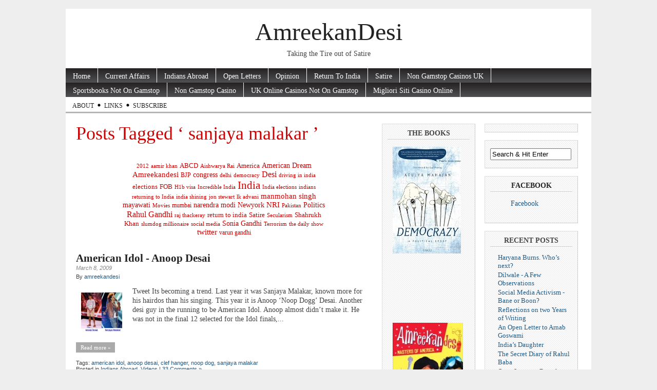

--- FILE ---
content_type: text/html; charset=UTF-8
request_url: https://amreekandesi.com/tag/sanjaya-malakar/
body_size: 10939
content:
<!DOCTYPE html PUBLIC "-//W3C//DTD XHTML 1.0 Transitional//EN" "http://www.w3.org/TR/xhtml1/DTD/xhtml1-transitional.dtd">
<html xmlns="http://www.w3.org/1999/xhtml" lang="en-US">
<head profile="http://gmpg.org/xfn/11">
<meta http-equiv="Content-Type" content="text/html; charset=UTF-8">
	<meta name="robots" content="noindex,follow">    
    <title>sanjaya malakar | AmreekanDesi</title>
    <link rel="stylesheet" href="../../wp-content/themes/magazine-basic-2-5-6/style.css" type="text/css" media="screen">
    <link rel="alternate" type="application/rss+xml" title="AmreekanDesi RSS Feed" href="https://amreekandesi.com/feed/">
	<link rel="pingback" href="https://amreekandesi.com/xmlrpc.php">
<!--[if IE]>
<link rel="stylesheet" type="text/css" href="http://amreekandesi.com/wp-content/themes/magazine-basic-2.5.6/iestyles.css" />
<![endif]-->
<!--[if lte IE 6]>
<script defer type="text/javascript" src="http://amreekandesi.com/wp-content/themes/magazine-basic-2.5.6/images/pngfix.js"></script>
<![endif]-->
<!-- All in One SEO Pack 2.3.5.1 by Michael Torbert of Semper Fi Web Design[358,397] -->
<link rel="canonical" href="../../tag/sanjaya-malakar/">
				<!-- /all in one seo pack -->
<link rel="alternate" type="application/rss+xml" title="AmreekanDesi » sanjaya malakar Tag Feed" href="https://amreekandesi.com/tag/sanjaya-malakar/feed/">
		<script type="text/javascript">
			window._wpemojiSettings = {"baseUrl":"https:\/\/s.w.org\/images\/core\/emoji\/72x72\/","ext":".png","source":{"concatemoji":"http:\/\/amreekandesi.com\/wp-includes\/js\/wp-emoji-release.min.js?ver=4.5.3"}};
			!function(a,b,c){function d(a){var c,d,e,f=b.createElement("canvas"),g=f.getContext&&f.getContext("2d"),h=String.fromCharCode;if(!g||!g.fillText)return!1;switch(g.textBaseline="top",g.font="600 32px Arial",a){case"flag":return g.fillText(h(55356,56806,55356,56826),0,0),f.toDataURL().length>3e3;case"diversity":return g.fillText(h(55356,57221),0,0),c=g.getImageData(16,16,1,1).data,d=c[0]+","+c[1]+","+c[2]+","+c[3],g.fillText(h(55356,57221,55356,57343),0,0),c=g.getImageData(16,16,1,1).data,e=c[0]+","+c[1]+","+c[2]+","+c[3],d!==e;case"simple":return g.fillText(h(55357,56835),0,0),0!==g.getImageData(16,16,1,1).data[0];case"unicode8":return g.fillText(h(55356,57135),0,0),0!==g.getImageData(16,16,1,1).data[0]}return!1}function e(a){var c=b.createElement("script");c.src=a,c.type="text/javascript",b.getElementsByTagName("head")[0].appendChild(c)}var f,g,h,i;for(i=Array("simple","flag","unicode8","diversity"),c.supports={everything:!0,everythingExceptFlag:!0},h=0;h<i.length;h++)c.supports[i[h]]=d(i[h]),c.supports.everything=c.supports.everything&&c.supports[i[h]],"flag"!==i[h]&&(c.supports.everythingExceptFlag=c.supports.everythingExceptFlag&&c.supports[i[h]]);c.supports.everythingExceptFlag=c.supports.everythingExceptFlag&&!c.supports.flag,c.DOMReady=!1,c.readyCallback=function(){c.DOMReady=!0},c.supports.everything||(g=function(){c.readyCallback()},b.addEventListener?(b.addEventListener("DOMContentLoaded",g,!1),a.addEventListener("load",g,!1)):(a.attachEvent("onload",g),b.attachEvent("onreadystatechange",function(){"complete"===b.readyState&&c.readyCallback()})),f=c.source||{},f.concatemoji?e(f.concatemoji):f.wpemoji&&f.twemoji&&(e(f.twemoji),e(f.wpemoji)))}(window,document,window._wpemojiSettings);
		</script>
		<style type="text/css">
img.wp-smiley,
img.emoji {
	display: inline !important;
	border: none !important;
	box-shadow: none !important;
	height: 1em !important;
	width: 1em !important;
	margin: 0 .07em !important;
	vertical-align: -0.1em !important;
	background: none !important;
	padding: 0 !important;
}
</style>
<link rel="stylesheet" id="yarppWidgetCss-css" href="../../wp-content/plugins/yet-another-related-posts-plugin/style/widget.css" type="text/css" media="all">
<link rel="stylesheet" id="contact-form-7-css" href="../../wp-content/plugins/contact-form-7/includes/css/styles.css" type="text/css" media="all">
<link rel="stylesheet" id="wp-polls-css" href="../../wp-content/plugins/wp-polls/polls-css.css" type="text/css" media="all">
<style id="wp-polls-inline-css" type="text/css">
.wp-polls .pollbar {
	margin: 1px;
	font-size: 8px;
	line-height: 10px;
	height: 10px;
	background-image: url('../../wp-content/plugins/wp-polls/images/default_gradient/pollbg.gif');
	border: 1px solid #c8c8c8;
}
</style>
<!-- Inline jetpack_facebook_likebox -->
<style id="jetpack_facebook_likebox-inline-css" type="text/css">
.widget_facebook_likebox {
	overflow: hidden;
}
</style>
<link rel="stylesheet" id="jetpack-top-posts-widget-css" href="../../wp-content/plugins/jetpack/modules/widgets/top-posts/style.css" type="text/css" media="all">
<link rel="stylesheet" id="jetpack_css-css" href="../../wp-content/plugins/jetpack/css/jetpack.css" type="text/css" media="all">
<script type="text/javascript" src="../../wp-includes/js/jquery/jquery.js"></script>
<script type="text/javascript" src="../../wp-includes/js/jquery/jquery-migrate.min.js"></script>
<script type="text/javascript" src="../../wp-content/plugins/wp-ajax-edit-comments/js/jquery.colorbox.min.js"></script>
<link rel="https://api.w.org/" href="https://amreekandesi.com/wp-json/">
<link rel="EditURI" type="application/rsd+xml" title="RSD" href="https://amreekandesi.com/xmlrpc.php?rsd">
<link rel="wlwmanifest" type="application/wlwmanifest+xml" href="https://amreekandesi.com/wp-includes/wlwmanifest.xml"> 
<meta name="generator" content="WordPress 4.5.3">
<meta property="fb:admins" content="5215729">
<meta property="fb:app_id" content="201465616565725">
<meta property="og:site_name" content="AmreekanDesi">
<meta property="og:type" content="website">
<meta property="og:title" content="AmreekanDesi"><meta property="og:url" content="http://amreekandesi.com/"><meta property="og:description" content="Taking the Tire out of Satire">
<link rel="dns-prefetch" href="https://v0.wordpress.com/">
<link rel="dns-prefetch" href="https://jetpack.wordpress.com/">
<link rel="dns-prefetch" href="https://s0.wp.com/">
<link rel="dns-prefetch" href="https://s1.wp.com/">
<link rel="dns-prefetch" href="https://s2.wp.com/">
<link rel="dns-prefetch" href="https://public-api.wordpress.com/">
<link rel="dns-prefetch" href="https://0.gravatar.com/">
<link rel="dns-prefetch" href="https://1.gravatar.com/">
<link rel="dns-prefetch" href="https://2.gravatar.com/">
<link rel="dns-prefetch" href="https://i0.wp.com/">
<link rel="dns-prefetch" href="https://i1.wp.com/">
<link rel="dns-prefetch" href="https://i2.wp.com/">
<link rel="dns-prefetch" href="https://widgets.wp.com/">
<style type="text/css">
	body { width: 1024px;  }
	#mainwrapper { width: 1004px; }
	#sidebar { width: 180px; }
	#sidebar .side-widget { width: 160px; }
	#secondsidebar { width: 180px; }
	#secondsidebar .side-widget { width: 160px; }
	#leftcontent, #twocol, #threecol, #threecol2, .commentlist { width: 576px; }
	#leftcontent img { max-width: 576px; height: auto; }
	#title { text-align: center }
	#description { clear: both; text-align: center; }
	#headerad { display:none; }
</style>
		<style type="text/css">.recentcomments a{display:inline !important;padding:0 !important;margin:0 !important;}</style>
<style id="custom-css-css">img{padding:1px 10px 10px}</style>
<script type="text/javascript" src="../../wp-content/themes/magazine-basic-2-5-6/js/hoverIntent.js"></script> 
<script type="text/javascript" src="../../wp-content/themes/magazine-basic-2-5-6/js/superfish.js"></script> 
<script type="text/javascript" src="../../wp-content/themes/magazine-basic-2-5-6/js/supersubs.js"></script> 
<script type="text/javascript">
	jQuery(function(){
        jQuery("ul.sf-menu").supersubs({ 
            minWidth:    12,
            maxWidth:    27,
            extraWidth:  1
        }).superfish({ 
            delay:       100,
            speed:       250 
        });	});
</script>
<script>var clicky_site_ids = clicky_site_ids || []; clicky_site_ids.push(101319873);</script><script async src="//static.getclicky.com/js"></script></head>
<body>
<!-- begin header -->
<div id="header">
	    	    <div id="title">
    	<a href="/">AmreekanDesi</a>
    </div>
       	<div id="description">
    	Taking the Tire out of Satire    </div>
    <div id="navigation">
        <ul class="sf-menu">
        <li><a href="/">Home</a></li>
        	<li class="cat-item cat-item-9"><a href="../../category/happenings/">Current Affairs</a>
</li>
	<li class="cat-item cat-item-731"><a href="../../category/indians-abroad/">Indians Abroad</a>
</li>
	<li class="cat-item cat-item-1237"><a href="../../category/open-letters/">Open Letters</a>
</li>
	<li class="cat-item cat-item-1276"><a href="../../category/opinion/">Opinion</a>
</li>
	<li class="cat-item cat-item-732"><a href="../../category/returntoindia/">Return To India</a>
</li>
	<li class="cat-item cat-item-414"><a href="../../category/satire/">Satire</a>
</li><li class="cat-item cat-item-414"><a href="https://www.rotaro.co.uk/">Non Gamstop Casinos UK</a></li><li class="cat-item cat-item-414"><a href="https://www.potato.org.uk/">Sportsbooks Not On Gamstop</a></li><li class="cat-item cat-item-414"><a href="https://www.powwownow.co.uk/">Non Gamstop Casino</a></li><li class="cat-item cat-item-414"><a href="https://livetotri.co.uk/">UK Online Casinos Not On Gamstop</a></li><li class="cat-item cat-item-414"><a href="https://copperalliance.it/">Migliori Siti Casino Online</a></li>
        </ul>
    </div>
    <div id="sub-navigation">
    	<ul>
        <li class="page_item page-item-4367"><a href="../../about/">About</a></li>
<li class="page_item page-item-5"><a href="../../links/">Links</a></li>
        </ul>
        <ul>
        <li class="nodot"><a href="/">Subscribe</a></li>
		        </ul>
     </div>
</div>
<!-- end header -->
<div id="mainwrapper">
	<div id="leftcontent">
 	   	        	<h1 class="catheader">Posts Tagged ‘ sanjaya malakar ’</h1>
        <div id="tagcloud"><a href="../../tag/2012/" class="tag-link-1389 tag-link-position-1" title="5 topics" style="font-size: 8.621359223301pt;">2012</a>
<a href="../../tag/aamir-khan/" class="tag-link-897 tag-link-position-2" title="5 topics" style="font-size: 8.621359223301pt;">aamir khan</a>
<a href="../../tag/abcd/" class="tag-link-87 tag-link-position-3" title="7 topics" style="font-size: 9.5533980582524pt;">ABCD</a>
<a href="../../tag/aishwarya-rai/" class="tag-link-91 tag-link-position-4" title="4 topics" style="font-size: 8pt;">Aishwarya Rai</a>
<a href="../../tag/america/" class="tag-link-1785 tag-link-position-5" title="8 topics" style="font-size: 9.9417475728155pt;">America</a>
<a href="../../tag/american-dream/" class="tag-link-3 tag-link-position-6" title="10 topics" style="font-size: 10.640776699029pt;">American Dream</a>
<a href="../../tag/amreekandesi/" class="tag-link-1777 tag-link-position-7" title="11 topics" style="font-size: 10.95145631068pt;">Amreekandesi</a>
<a href="../../tag/bjp/" class="tag-link-526 tag-link-position-8" title="6 topics" style="font-size: 9.1650485436893pt;">BJP</a>
<a href="../../tag/congress/" class="tag-link-467 tag-link-position-9" title="9 topics" style="font-size: 10.330097087379pt;">congress</a>
<a href="../../tag/delhi/" class="tag-link-742 tag-link-position-10" title="5 topics" style="font-size: 8.621359223301pt;">delhi</a>
<a href="../../tag/democracy/" class="tag-link-343 tag-link-position-11" title="5 topics" style="font-size: 8.621359223301pt;">democracy</a>
<a href="../../tag/desi/" class="tag-link-8 tag-link-position-12" title="16 topics" style="font-size: 12.116504854369pt;">Desi</a>
<a href="../../tag/driving-in-india/" class="tag-link-752 tag-link-position-13" title="4 topics" style="font-size: 8pt;">driving in india</a>
<a href="../../tag/elections/" class="tag-link-580 tag-link-position-14" title="7 topics" style="font-size: 9.5533980582524pt;">elections</a>
<a href="../../tag/fob/" class="tag-link-125 tag-link-position-15" title="7 topics" style="font-size: 9.5533980582524pt;">FOB</a>
<a href="../../tag/h1b-visa/" class="tag-link-471 tag-link-position-16" title="5 topics" style="font-size: 8.621359223301pt;">H1b visa</a>
<a href="../../tag/incredible-india/" class="tag-link-147 tag-link-position-17" title="4 topics" style="font-size: 8pt;">Incredible India</a>
<a href="../../tag/india/" class="tag-link-12 tag-link-position-18" title="53 topics" style="font-size: 16pt;">India</a>
<a href="../../tag/india-elections/" class="tag-link-618 tag-link-position-19" title="4 topics" style="font-size: 8pt;">India elections</a>
<a href="../../tag/indians-returning-to-india/" class="tag-link-594 tag-link-position-20" title="4 topics" style="font-size: 8pt;">indians returning to India</a>
<a href="../../tag/india-shining/" class="tag-link-493 tag-link-position-21" title="4 topics" style="font-size: 8pt;">india shining</a>
<a href="../../tag/jon-stewart/" class="tag-link-518 tag-link-position-22" title="5 topics" style="font-size: 8.621359223301pt;">jon stewart</a>
<a href="../../tag/lk-advani/" class="tag-link-637 tag-link-position-23" title="4 topics" style="font-size: 8pt;">lk advani</a>
<a href="../../tag/manmohan-singh/" class="tag-link-413 tag-link-position-24" title="11 topics" style="font-size: 10.95145631068pt;">manmohan singh</a>
<a href="../../tag/mayawati/" class="tag-link-342 tag-link-position-25" title="10 topics" style="font-size: 10.640776699029pt;">mayawati</a>
<a href="../../tag/movies/" class="tag-link-15 tag-link-position-26" title="5 topics" style="font-size: 8.621359223301pt;">Movies</a>
<a href="../../tag/mumbai/" class="tag-link-369 tag-link-position-27" title="6 topics" style="font-size: 9.1650485436893pt;">mumbai</a>
<a href="../../tag/narendra-modi/" class="tag-link-642 tag-link-position-28" title="10 topics" style="font-size: 10.640776699029pt;">narendra modi</a>
<a href="../../tag/newyork/" class="tag-link-17 tag-link-position-29" title="10 topics" style="font-size: 10.640776699029pt;">Newyork</a>
<a href="../../tag/nri/" class="tag-link-186 tag-link-position-30" title="12 topics" style="font-size: 11.184466019417pt;">NRI</a>
<a href="../../tag/pakistan/" class="tag-link-189 tag-link-position-31" title="4 topics" style="font-size: 8pt;">Pakistan</a>
<a href="../../tag/politics/" class="tag-link-1786 tag-link-position-32" title="9 topics" style="font-size: 10.330097087379pt;">Politics</a>
<a href="../../tag/rahul-gandhi/" class="tag-link-195 tag-link-position-33" title="17 topics" style="font-size: 12.349514563107pt;">Rahul Gandhi</a>
<a href="../../tag/raj-thackeray/" class="tag-link-361 tag-link-position-34" title="5 topics" style="font-size: 8.621359223301pt;">raj thackeray</a>
<a href="../../tag/return-to-india/" class="tag-link-733 tag-link-position-35" title="8 topics" style="font-size: 9.9417475728155pt;">return to india</a>
<a href="../../tag/satire/" class="tag-link-1787 tag-link-position-36" title="8 topics" style="font-size: 9.9417475728155pt;">Satire</a>
<a href="../../tag/secularism/" class="tag-link-206 tag-link-position-37" title="4 topics" style="font-size: 8pt;">Secularism</a>
<a href="../../tag/shahrukh-khan/" class="tag-link-207 tag-link-position-38" title="7 topics" style="font-size: 9.5533980582524pt;">Shahrukh Khan</a>
<a href="../../tag/slumdog-millionaire/" class="tag-link-447 tag-link-position-39" title="4 topics" style="font-size: 8pt;">slumdog millionaire</a>
<a href="../../tag/social-media/" class="tag-link-1359 tag-link-position-40" title="5 topics" style="font-size: 8.621359223301pt;">social media</a>
<a href="../../tag/sonia-gandhi/" class="tag-link-214 tag-link-position-41" title="9 topics" style="font-size: 10.330097087379pt;">Sonia Gandhi</a>
<a href="../../tag/terrorism/" class="tag-link-227 tag-link-position-42" title="4 topics" style="font-size: 8pt;">Terrorism</a>
<a href="../../tag/the-daily-show/" class="tag-link-517 tag-link-position-43" title="4 topics" style="font-size: 8pt;">the daily show</a>
<a href="../../tag/twitter/" class="tag-link-619 tag-link-position-44" title="12 topics" style="font-size: 11.184466019417pt;">twitter</a>
<a href="../../tag/varun-gandhi/" class="tag-link-599 tag-link-position-45" title="6 topics" style="font-size: 9.1650485436893pt;">varun gandhi</a></div>
				<div class="posts">
				<h2 id="post-1368"><a href="../../2009/03/08/american-idol-anoop-desai/" rel="bookmark" title="Permanent Link to American Idol – Anoop Desai">American Idol - Anoop Desai</a></h2>
		        <div class="meta">  
                    <div class="date">March 8, 2009</div>                    By <a href="../../author/amreekandesi/" title="Posts by amreekandesi" rel="author">amreekandesi</a> 
				</div>
				<div class="storycontent">
	            	<a href="../../2009/03/08/american-idol-anoop-desai/" title="American Idol – Anoop Desai"><img src="../../wp-content/uploads/2009/03/sanjay_anoop.jpg" class="alignleft" alt="American Idol – Anoop Desai" width="80"></a>
    	            <p>Tweet Its becoming a trend. Last year it was Sanjaya Malakar, known more for his hairdos than his singing. This year it is Anoop ‘Noop Dogg’ Desai. Another desi guy in the running to be American Idol. Anoop almost didn’t make it. He was not in the final 12 selected for the Idol finals,...<br><a href="../../2009/03/08/american-idol-anoop-desai/" class="more-link">Read more »</a></p>				</div>
				<p class="meta">Tags: <a href="../../tag/american-idol/" rel="tag">american idol</a>, <a href="../../tag/anoop-desai/" rel="tag">anoop desai</a>, <a href="../../tag/clef-hanger/" rel="tag">clef hanger</a>, <a href="../../tag/noop-dog/" rel="tag">noop dog</a>, <a href="../../tag/sanjaya-malakar/" rel="tag">sanjaya malakar</a><br> Posted in <a href="../../category/indians-abroad/" rel="category tag">Indians Abroad</a>, <a href="../../category/videos/" rel="category tag">Videos</a> |   <a href="../../2009/03/08/american-idol-anoop-desai/#comments">33 Comments »</a></p>
			</div>
	</div>
    <!-- begin sidebar -->
		<div id="sidebar">
				<div class="side-widget"><h2>The Books</h2>			<div class="textwidget"><a href="https://www.amazon.in/Democrazy-Atulya-Mahajan/dp/8184956568"><img border="0" src="../../wp-content/uploads/2015/03/Democrazy-small1.jpg"></a>
<p>
	  	  </p><div id="gr_add_to_books">
    <div class="gr_custom_each_container_">
      <a href="https://www.goodreads.com/book/isbn/8184956568" style="border:none" target="_blank"><img alt="Democrazy" src="../../images/atmb_add_book-70x25.png"></a>
    </div>
  </div>
  <!-- the identifier in the following script tag can be a GR book id or an isbn -->
  <script src="../../book/add_to_books_widget_frame/8184956568_atmb_widget_button__atmb_widget_1.png.js" type="text/javascript"></script>
<a href="../../book_subdomain/index/"><img border="0" src="../../wp-content/uploads/2013/05/Amreekandesi-Front-Cover-small.jpg"></a>
<p>
	  </p><div id="gr_add_to_books">
    <div class="gr_custom_each_container_">
      <a href="http://www.goodreads.com/book/isbn/8184003951" style="border:none" target="_blank"><img alt="Amreekandesi - Masters of America" src="../../images/atmb_add_book-70x25.png"></a>
    </div>
  </div>
  <!-- the identifier in the following script tag can be a GR book id or an isbn -->
  <script src="../../book/add_to_books_widget_frame/8184003951_atmb_widget_button__atmb_widget_1.png.js" type="text/javascript"></script>
	</div>
		</div><div class="side-widget"><h2>Top Posts</h2><ul class="widgets-list-layout no-grav">
					<li>
												<a href="../../2009/12/30/10-lessons-from-3-idiots/" title="10 Lessons From 3 Idiots" class="bump-view" data-bump-view="tp">
														<img width="40" height="40" src="../../amreekandesi-com/wp-content/uploads/2009/12/3_idiots_poster.jpg" class="widgets-list-layout-blavatar" alt="10 Lessons From 3 Idiots" data-pin-nopin="true">
						</a>
						<div class="widgets-list-layout-links">
							<a href="../../2009/12/30/10-lessons-from-3-idiots/" class="bump-view" data-bump-view="tp">
								10 Lessons From 3 Idiots							</a>
						</div>
											</li>
									<li>
												<a href="../../2009/10/29/all-about-returning-to-india/" title="All About Returning To India" class="bump-view" data-bump-view="tp">
														<img width="40" height="40" src="../../amreekandesi-com/wp-content/uploads/2009/10/Swades.jpg" class="widgets-list-layout-blavatar" alt="All About Returning To India" data-pin-nopin="true">
						</a>
						<div class="widgets-list-layout-links">
							<a href="../../2009/10/29/all-about-returning-to-india/" class="bump-view" data-bump-view="tp">
								All About Returning To India							</a>
						</div>
											</li>
									<li>
												<a href="../../2014/09/21/open-letter-to-bilawal-bhutto/" title="Open Letter to Bilawal Bhutto" class="bump-view" data-bump-view="tp">
														<img width="40" height="40" src="../../amreekandesi-com/wp-content/uploads/2014/09/Bilawal-Bhutto-Speech.jpg" class="widgets-list-layout-blavatar" alt="Open Letter to Bilawal Bhutto" data-pin-nopin="true">
						</a>
						<div class="widgets-list-layout-links">
							<a href="../../2014/09/21/open-letter-to-bilawal-bhutto/" class="bump-view" data-bump-view="tp">
								Open Letter to Bilawal Bhutto							</a>
						</div>
											</li>
									<li>
												<a href="../../2010/08/21/dummys-guide-to-a-minor-passport/" title="Dummy's Guide to a Minor Passport" class="bump-view" data-bump-view="tp">
														<img width="40" height="40" src="../../amreekandesi-com/wp-content/uploads/2010/08/IndianPassport1-209x300.jpg" class="widgets-list-layout-blavatar" alt="Dummy's Guide to a Minor Passport" data-pin-nopin="true">
						</a>
						<div class="widgets-list-layout-links">
							<a href="../../2010/08/21/dummys-guide-to-a-minor-passport/" class="bump-view" data-bump-view="tp">
								Dummy's Guide to a Minor Passport							</a>
						</div>
											</li>
									<li>
												<a href="../../2009/01/22/mera-bharat-mahan/" title="Mera Bharat Mahan" class="bump-view" data-bump-view="tp">
														<img width="40" height="40" src="../../avatar/35ba8ab80dd6df30457de871724c3965_s_96_d_wavatar_r_g.jpg" class="widgets-list-layout-blavatar" alt="Mera Bharat Mahan" data-pin-nopin="true">
						</a>
						<div class="widgets-list-layout-links">
							<a href="../../2009/01/22/mera-bharat-mahan/" class="bump-view" data-bump-view="tp">
								Mera Bharat Mahan							</a>
						</div>
											</li>
									<li>
												<a href="../../2011/10/28/r2i-diaries-nima-srinivasan/" title="R2I Diaries: FAQs By Nima Srinivasan" class="bump-view" data-bump-view="tp">
														<img width="40" height="40" src="../../amreekandesi-com/wp-content/uploads/2011/10/IndiaFlag-OnTheRoad.jpg" class="widgets-list-layout-blavatar" alt="R2I Diaries: FAQs By Nima Srinivasan" data-pin-nopin="true">
						</a>
						<div class="widgets-list-layout-links">
							<a href="../../2011/10/28/r2i-diaries-nima-srinivasan/" class="bump-view" data-bump-view="tp">
								R2I Diaries: FAQs By Nima Srinivasan							</a>
						</div>
											</li>
									<li>
												<a href="../../2015/12/30/dilwale-a-few-observations/" title="Dilwale - A Few Observations" class="bump-view" data-bump-view="tp">
														<img width="40" height="40" src="../../amreekandesi-com/wp-content/uploads/2015/12/CAb6v4OVAAEYzfF-207x300.jpg" class="widgets-list-layout-blavatar" alt="Dilwale - A Few Observations" data-pin-nopin="true">
						</a>
						<div class="widgets-list-layout-links">
							<a href="../../2015/12/30/dilwale-a-few-observations/" class="bump-view" data-bump-view="tp">
								Dilwale - A Few Observations							</a>
						</div>
											</li>
									<li>
												<a href="../../2010/07/17/rupee-gets-a-new-symbol/" title="Pakistan To Get New Currency Symbol" class="bump-view" data-bump-view="tp">
														<img width="40" height="40" src="../../amreekandesi-com/wp-content/uploads/2010/07/rupee-pakistani.jpg" class="widgets-list-layout-blavatar" alt="Pakistan To Get New Currency Symbol" data-pin-nopin="true">
						</a>
						<div class="widgets-list-layout-links">
							<a href="../../2010/07/17/rupee-gets-a-new-symbol/" class="bump-view" data-bump-view="tp">
								Pakistan To Get New Currency Symbol							</a>
						</div>
											</li>
									<li>
												<a href="../../2014/12/20/how-big-is-your-package/" title="How Big Is Your Package?" class="bump-view" data-bump-view="tp">
						</a>
						<div class="widgets-list-layout-links">
							<a href="../../2014/12/20/how-big-is-your-package/" class="bump-view" data-bump-view="tp">
								How Big Is Your Package?							</a>
						</div>
											</li>
									<li>
												<a href="/" title="Cricket. Pakistan. Mahabharat. 2012" class="bump-view" data-bump-view="tp">
														<img width="40" height="40" src="../../avatar/35ba8ab80dd6df30457de871724c3965_s_96_d_wavatar_r_g.jpg" class="widgets-list-layout-blavatar" alt="Cricket. Pakistan. Mahabharat. 2012" data-pin-nopin="true">
						</a>
						<div class="widgets-list-layout-links">
							<a href="/" class="bump-view" data-bump-view="tp">
								Cricket. Pakistan. Mahabharat. 2012							</a>
						</div>
											</li>
				</ul>
</div><div class="side-widget"><h2>Archives</h2>		<label class="screen-reader-text" for="archives-dropdown-2">Archives</label>
		<select id="archives-dropdown-2" name="archive-dropdown" onchange="document.location.href=this.options[this.selectedIndex].value;">
			<option value="">Select Month</option>
				<option value="http://amreekandesi.com/2016/02/"> February 2016  (1)</option>
	<option value="http://amreekandesi.com/2015/12/"> December 2015  (1)</option>
	<option value="http://amreekandesi.com/2015/08/"> August 2015  (1)</option>
	<option value="http://amreekandesi.com/2015/05/"> May 2015  (1)</option>
	<option value="http://amreekandesi.com/2015/03/"> March 2015  (3)</option>
	<option value="http://amreekandesi.com/2015/02/"> February 2015  (3)</option>
	<option value="http://amreekandesi.com/2015/01/"> January 2015  (3)</option>
	<option value="http://amreekandesi.com/2014/12/"> December 2014  (2)</option>
	<option value="http://amreekandesi.com/2014/10/"> October 2014  (1)</option>
	<option value="http://amreekandesi.com/2014/09/"> September 2014  (3)</option>
	<option value="http://amreekandesi.com/2014/04/"> April 2014  (3)</option>
	<option value="http://amreekandesi.com/2014/03/"> March 2014  (3)</option>
	<option value="http://amreekandesi.com/2014/01/"> January 2014  (1)</option>
	<option value="http://amreekandesi.com/2013/12/"> December 2013  (2)</option>
	<option value="http://amreekandesi.com/2013/11/"> November 2013  (1)</option>
	<option value="http://amreekandesi.com/2013/10/"> October 2013  (2)</option>
	<option value="http://amreekandesi.com/2013/09/"> September 2013  (3)</option>
	<option value="http://amreekandesi.com/2013/08/"> August 2013  (6)</option>
	<option value="http://amreekandesi.com/2013/07/"> July 2013  (4)</option>
	<option value="http://amreekandesi.com/2013/04/"> April 2013  (2)</option>
	<option value="http://amreekandesi.com/2013/03/"> March 2013  (1)</option>
	<option value="http://amreekandesi.com/2013/01/"> January 2013  (2)</option>
	<option value="http://amreekandesi.com/2012/12/"> December 2012  (9)</option>
	<option value="http://amreekandesi.com/2012/11/"> November 2012  (4)</option>
	<option value="http://amreekandesi.com/2012/10/"> October 2012  (5)</option>
	<option value="http://amreekandesi.com/2012/08/"> August 2012  (2)</option>
	<option value="http://amreekandesi.com/2012/07/"> July 2012  (5)</option>
	<option value="http://amreekandesi.com/2012/05/"> May 2012  (4)</option>
	<option value="http://amreekandesi.com/2012/04/"> April 2012  (2)</option>
	<option value="http://amreekandesi.com/2012/03/"> March 2012  (5)</option>
	<option value="http://amreekandesi.com/2012/02/"> February 2012  (2)</option>
	<option value="http://amreekandesi.com/2012/01/"> January 2012  (5)</option>
	<option value="http://amreekandesi.com/2011/12/"> December 2011  (6)</option>
	<option value="http://amreekandesi.com/2011/11/"> November 2011  (4)</option>
	<option value="http://amreekandesi.com/2011/10/"> October 2011  (2)</option>
	<option value="http://amreekandesi.com/2011/09/"> September 2011  (6)</option>
	<option value="http://amreekandesi.com/2011/08/"> August 2011  (2)</option>
	<option value="http://amreekandesi.com/2011/07/"> July 2011  (2)</option>
	<option value="http://amreekandesi.com/2011/06/"> June 2011  (7)</option>
	<option value="http://amreekandesi.com/2011/05/"> May 2011  (10)</option>
	<option value="http://amreekandesi.com/2011/04/"> April 2011  (6)</option>
	<option value="http://amreekandesi.com/2011/03/"> March 2011  (9)</option>
	<option value="http://amreekandesi.com/2010/12/"> December 2010  (6)</option>
	<option value="http://amreekandesi.com/2010/11/"> November 2010  (2)</option>
	<option value="http://amreekandesi.com/2010/10/"> October 2010  (1)</option>
	<option value="http://amreekandesi.com/2010/09/"> September 2010  (9)</option>
	<option value="http://amreekandesi.com/2010/08/"> August 2010  (6)</option>
	<option value="http://amreekandesi.com/2010/07/"> July 2010  (16)</option>
	<option value="http://amreekandesi.com/2010/06/"> June 2010  (8)</option>
	<option value="http://amreekandesi.com/2010/05/"> May 2010  (4)</option>
	<option value="http://amreekandesi.com/2010/04/"> April 2010  (7)</option>
	<option value="http://amreekandesi.com/2010/03/"> March 2010  (4)</option>
	<option value="http://amreekandesi.com/2010/02/"> February 2010  (3)</option>
	<option value="http://amreekandesi.com/2010/01/"> January 2010  (3)</option>
	<option value="http://amreekandesi.com/2009/12/"> December 2009  (3)</option>
	<option value="http://amreekandesi.com/2009/11/"> November 2009  (6)</option>
	<option value="http://amreekandesi.com/2009/10/"> October 2009  (4)</option>
	<option value="http://amreekandesi.com/2009/09/"> September 2009  (10)</option>
	<option value="http://amreekandesi.com/2009/08/"> August 2009  (7)</option>
	<option value="http://amreekandesi.com/2009/07/"> July 2009  (5)</option>
	<option value="http://amreekandesi.com/2009/06/"> June 2009  (3)</option>
	<option value="http://amreekandesi.com/2009/05/"> May 2009  (12)</option>
	<option value="http://amreekandesi.com/2009/04/"> April 2009  (12)</option>
	<option value="http://amreekandesi.com/2009/03/"> March 2009  (10)</option>
	<option value="http://amreekandesi.com/2009/02/"> February 2009  (10)</option>
	<option value="http://amreekandesi.com/2009/01/"> January 2009  (11)</option>
	<option value="http://amreekandesi.com/2008/12/"> December 2008  (10)</option>
	<option value="http://amreekandesi.com/2008/11/"> November 2008  (15)</option>
	<option value="http://amreekandesi.com/2008/10/"> October 2008  (2)</option>
	<option value="http://amreekandesi.com/2008/07/"> July 2008  (9)</option>
	<option value="http://amreekandesi.com/2008/06/"> June 2008  (9)</option>
	<option value="http://amreekandesi.com/2008/03/"> March 2008  (1)</option>
	<option value="http://amreekandesi.com/2007/12/"> December 2007  (5)</option>
	<option value="http://amreekandesi.com/2007/11/"> November 2007  (6)</option>
	<option value="http://amreekandesi.com/2007/10/"> October 2007  (12)</option>
	<option value="http://amreekandesi.com/2007/09/"> September 2007  (13)</option>
		</select>
		</div>		</div>
<!-- end sidebar --><!-- begin second sidebar -->
		<div id="secondsidebar">
				<div class="side-widget">			<div class="textwidget"><script charset="utf-8" type="text/javascript" src="../../js/b54f5eb3-5449-441e-bd70-1ac523613c1b.js"> </script> <noscript><a href="http://ws-in.amazon-adsystem.com/widgets/q?rt=tf_mfw&amp;ServiceVersion=20070822&amp;MarketPlace=IN&amp;ID=V20070822%2FIN%2Famreekandesi-21%2F8001%2Fb54f5eb3-5449-441e-bd70-1ac523613c1b&amp;Operation=NoScript">Amazon.in Widgets</a></noscript></div>
		</div><div class="side-widget"><form method="get" id="searchform" action="/">
<div>
<input type="text" class="search_input" value="Search &amp; Hit Enter" name="s" id="s" onfocus="if (this.value == 'Search &amp; Hit Enter') {this.value = '';}" onblur="if (this.value == '') {this.value = 'Search &amp; Hit Enter';}">
<input type="hidden" id="searchsubmit">
</div>
</form>
</div><div class="side-widget"><h2><a href="https://www.facebook.com/amreekandesi">Facebook</a></h2>		<div id="fb-root"></div>
		<div class="fb-page" data-href="https://www.facebook.com/amreekandesi" data-width="340" data-height="300" data-hide-cover="false" data-show-facepile="true" data-show-posts="false">
		<div class="fb-xfbml-parse-ignore"><blockquote cite="https://www.facebook.com/amreekandesi"><a href="https://www.facebook.com/amreekandesi">Facebook</a></blockquote></div>
		</div>
		</div>		<div class="side-widget">		<h2>Recent Posts</h2>		<ul>
					<li>
				<a href="../../2016/02/21/haryana-burns-whos-next/">Haryana Burns. Who’s next?</a>
						</li>
					<li>
				<a href="../../2015/12/30/dilwale-a-few-observations/">Dilwale - A Few Observations</a>
						</li>
					<li>
				<a href="../../2015/08/26/social-media-activism-bane-or-boon/">Social Media Activism - Bane or Boon?</a>
						</li>
					<li>
				<a href="../../2015/05/26/reflections-on-two-years-of-writing/">Reflections on two Years of Writing</a>
						</li>
					<li>
				<a href="../../2015/03/27/an-open-letter-to-arnab-goswami/">An Open Letter to Arnab Goswami</a>
						</li>
					<li>
				<a href="../../2015/03/08/indias-daughter/">India’s Daughter</a>
						</li>
					<li>
				<a href="../../2015/03/01/the-secret-diary-of-rahul-baba/">The Secret Diary of Rahul Baba</a>
						</li>
					<li>
				<a href="../../2015/02/24/open-letter-to-barack-obama/">Open Letter to Barack Obama</a>
						</li>
					<li>
				<a href="../../2015/02/19/democrazy-excerpt-the-media-circus/">Democrazy Excerpt | The Media Circus</a>
						</li>
					<li>
				<a href="../../2015/02/09/an-unconditional-apology/">An Unconditional Apology</a>
						</li>
					<li>
				<a href="../../2015/01/26/introducing-democrazy/">Introducing Democrazy!</a>
						</li>
					<li>
				<a href="../../2015/01/18/merchants-of-doom/">Merchants of Doom</a>
						</li>
				</ul>
		</div>		<div class="side-widget"><h2>Readers’ Thoughts</h2><ul id="recentcomments"><li class="recentcomments"><span class="comment-author-link"><a href="http://www.berylitics.com/" rel="external nofollow" class="url">Nima</a></span> on <a href="/#comment-1400813">R2I Diaries: FAQs By Nima Srinivasan</a></li><li class="recentcomments"><span class="comment-author-link">Rajesh</span> on <a href="/#comment-1399680">R2I Diaries: FAQs By Nima Srinivasan</a></li><li class="recentcomments"><span class="comment-author-link">Emelie D</span> on <a href="/#comment-1399583">Social Media Activism - Bane or Boon?</a></li><li class="recentcomments"><span class="comment-author-link">Emelie D</span> on <a href="/#comment-1399582">All About Returning To India</a></li><li class="recentcomments"><span class="comment-author-link"><a href="http://www.sorethumbsblog.com/" rel="external nofollow" class="url">http://www.sorethumbsblog.com/</a></span> on <a href="/#comment-1398302">The Sad State of our Democracy</a></li><li class="recentcomments"><span class="comment-author-link"><a href="http://www.fakingnews.firstpost.com/2015/03/mad-rush-by-delhi-people-to-get-snooped-by-police-to-get-counted-as-vip/" rel="external nofollow" class="url">Mad rush by Delhi people to get snooped by Police to get counted as VIP | Faking News</a></span> on <a href="/#comment-1396727">Democrazy Excerpt | The Media Circus</a></li><li class="recentcomments"><span class="comment-author-link"><a href="http://simranlaw.com/non-resident-indians-nri-special-legal-services/" rel="external nofollow" class="url">nri india</a></span> on <a href="/#comment-1396509">Durga Pooja - NRI Style</a></li><li class="recentcomments"><span class="comment-author-link"><a href="http://csgoskinssell.webstarts.com/" rel="external nofollow" class="url">cs go skins free</a></span> on <a href="/#comment-1394557">The Coup That Wasn’t</a></li><li class="recentcomments"><span class="comment-author-link"><a href="http://globalclicmarketing.com/?ja-3031-yji-22864.html" rel="external nofollow" class="url">Anonymous</a></span> on <a href="/#comment-1394467">Open Letter to Rahul Gandhi</a></li><li class="recentcomments"><span class="comment-author-link"><a href="http://www.cbc.bb/?ja-3036-xdizowp-ysr-21853.html" rel="external nofollow" class="url">Anonymous</a></span> on <a href="/#comment-1394330">Open Letter to Rahul Gandhi</a></li></ul></div><div class="side-widget"><h2>Subscribe via Email</h2>
			<form action="#" method="post" accept-charset="utf-8" id="subscribe-blog-blog_subscription-3">
				<div id="subscribe-text"><p>Enter your email address to subscribe to this blog</p>
</div>					<p id="subscribe-email">
						<label id="jetpack-subscribe-label" for="subscribe-field-blog_subscription-3">
							Email Address						</label>
						<input type="email" name="email" required="required" class="required" value="" id="subscribe-field-blog_subscription-3" placeholder="Email Address">
					</p>
					<p id="subscribe-submit">
						<input type="hidden" name="action" value="subscribe">
						<input type="hidden" name="source" value="http://amreekandesi.com/tag/sanjaya-malakar/">
						<input type="hidden" name="sub-type" value="widget">
						<input type="hidden" name="redirect_fragment" value="blog_subscription-3">
												<input type="submit" value="Subscribe" name="jetpack_subscriptions_widget">
					</p>
							</form>
			<script>
			/*
			Custom functionality for safari and IE
			 */
			(function( d ) {
				// In case the placeholder functionality is available we remove labels
				if ( ( 'placeholder' in d.createElement( 'input' ) ) ) {
					var label = d.querySelector( 'label[for=subscribe-field-blog_subscription-3]' );
						label.style.clip 	 = 'rect(1px, 1px, 1px, 1px)';
						label.style.position = 'absolute';
						label.style.height   = '1px';
						label.style.width    = '1px';
						label.style.overflow = 'hidden';
				}
				// Make sure the email value is filled in before allowing submit
				var form = d.getElementById('subscribe-blog-blog_subscription-3'),
					input = d.getElementById('subscribe-field-blog_subscription-3'),
					handler = function( event ) {
						if ( '' === input.value ) {
							input.focus();
							if ( event.preventDefault ){
								event.preventDefault();
							}
							return false;
						}
					};
				if ( window.addEventListener ) {
					form.addEventListener( 'submit', handler, false );
				} else {
					form.attachEvent( 'onsubmit', handler );
				}
			})( document );
			</script>
</div><div class="side-widget"><h2>Disclaimer</h2>			<div class="textwidget">All content on this site is the personal opinion of the writer. It is in no way related to their employer or their official policies. Most of what is written here is in a satirical tone. If it hurts your sensibilities, I sincerely apologize.</div>
		</div>  		</div>
<!-- end second sidebar --></div>
<!-- begin footer -->
<div style="text-align:center"><h2>Best of the web</h2><ul style="list-style:none;padding-left:0"><li><a href="https://welcomeapp.se/">Casino Utan Svensk Licens 2025</a></li><li><a href="https://www.italchamind.eu/">Casino Non Aams</a></li><li><a href="https://www.clintoncards.co.uk/">Casinos Not On Gamstop</a></li><li><a href="https://uk-sobs.org.uk/">UK Online Casinos Not On Gamstop</a></li><li><a href="https://www.rockrebelmagazine.com/">Migliori Slot Online</a></li><li><a href="https://www.face-online.org.uk/">Casinos Not On Gamstop</a></li><li><a href="https://www.istitutosalvemini.it/">Casino Con Crypto</a></li><li><a href="https://www.datchamandala.net/">Meilleur Site Casino Live</a></li><li><a href="https://visitfortwilliam.co.uk/">Non Gamstop Casinos UK</a></li><li><a href="https://www.unsdgadvocates.org/">Online Casinos</a></li><li><a href="https://www.continuitycentral.com/non-gamstop-casinos">Non Gamstop Casino Sites UK</a></li><li><a href="https://nva.org.uk/">UK Casino Not On Gamstop</a></li><li><a href="https://gdalabel.org.uk/">Non Gamstop Casino UK</a></li><li><a href="https://tescobagsofhelp.org.uk/">UK Casino Not On Gamstop</a></li><li><a href="https://openidentityexchange.org/">Non Gamstop Casinos</a></li><li><a href="https://www.lutin-userlab.fr/">Casino En Ligne France</a></li><li><a href="https://levelsixstudios.co.uk/">Betting Sites UK</a></li><li><a href="https://epik.org.uk/">Non Gamstop Casinos</a></li><li><a href="https://www.cheshirewestmuseums.org/non-gamstop-casinos-uk/">Casinos Not On Gamstop</a></li><li><a href="https://www.employersforwork-lifebalance.org.uk/non-gamstop-casinos/">Non Gamstop Casino</a></li><li><a href="https://multimarque.fr/">Casinos En Ligne</a></li><li><a href="https://www.rochdaleonline.co.uk/casinos-not-on-gamstop/">Non Gamstop Casinos UK</a></li><li><a href="https://www.citygateway.org.uk/">UK Casino Not On Gamstop</a></li><li><a href="https://seachangeproject.eu/">Casino Non Aams</a></li><li><a href="https://transition-one.fr/">Meilleur Casino En Ligne Francais</a></li><li><a href="https://dealflower.it/">Casino Non Aams</a></li><li><a href="https://www.institutpolonais.fr/">Bitcoin Casino</a></li><li><a href="https://www.essetresport.com/">Casino Online</a></li><li><a href="https://www.fabbricamuseocioccolato.it/">Siti Scommesse Non Aams</a></li><li><a href="https://thouarsetmoi.fr/">Parier En Crypto</a></li><li><a href="https://edp-dentaire.fr/">Top Casino En Ligne</a></li><li><a href="https://vpah-auvergne-rhone-alpes.fr/">Casino Nouveau En Ligne</a></li><li><a href="https://the-drone.com/">Meilleur Casino En Ligne Français</a></li><li><a href="https://www.forum-avignon.org/">Casino En Ligne Fiable</a></li><li><a href="https://www.yogoko.com/">Meilleur Live Casino</a></li></ul></div><div id="footer">
<p style="text-align:center">
</p>
    Copyright © 2016 <a href="/">AmreekanDesi</a>. All Rights Reserved.<br>
    <span class="red">Magazine Basic</span> theme designed by <a href="http://themes.bavotasan.com/"><span class="red">Themes by bavotasan.com</span></a>.<br>
    Powered by <a href="http://www.wordpress.org/">WordPress</a>.
</div>
<script>!function(d,s,id){var js,fjs=d.getElementsByTagName(s)[0];if(!d.getElementById(id)){js=d.createElement(s);js.id=id;js.src="../../widgets.js";fjs.parentNode.insertBefore(js,fjs);}}(document,"script","twitter-wjs");</script><script type="text/javascript" src="../../wp-content/plugins/what-would-seth-godin-do/jquery.cookie.js"></script>
<script type="text/javascript">
    jQuery(document).ready(function() {
        var count;
        if ( !jQuery.cookie('wwsgd_visits') ) {
            count = 1;
        }
        else {
            count = parseInt(jQuery.cookie('wwsgd_visits'), 10) + 1;
        }
        jQuery.cookie('wwsgd_visits', count, { expires: 365, path: "/" });
        if ( count <= 5 ) {
            jQuery(".wwsgd").show();
        }
    });
</script>
<!-- Powered by WPtouch: 4.1.5 -->	<div style="display:none">
	<div class="grofile-hash-map-35ba8ab80dd6df30457de871724c3965">
	</div>
	</div>
<script type="text/javascript" src="../../wp-content/plugins/jetpack/modules/photon/photon.js"></script>
<script type="text/javascript" src="../../wp-content/plugins/contact-form-7/includes/js/jquery.form.min.js"></script>
 
<script type="text/javascript" src="../../wp-content/plugins/contact-form-7/includes/js/scripts.js"></script>
<script type="text/javascript">
/* <![CDATA[ */
var pollsL10n = {"ajax_url":"/","text_wait":"Your last request is still being processed. Please wait a while ...","text_valid":"Please choose a valid poll answer.","text_multiple":"Maximum number of choices allowed: ","show_loading":"1","show_fading":"1"};
/* ]]> */
</script>
<script type="text/javascript" src="../../wp-content/plugins/wp-polls/polls-js.js"></script>
<script type="text/javascript" src="../../wp-content/js/devicepx-jetpack.js"></script>
<script type="text/javascript" src="../../js/gprofiles.js"></script>
<script type="text/javascript">
/* <![CDATA[ */
var WPGroHo = {"my_hash":""};
/* ]]> */
</script>
<script type="text/javascript" src="../../wp-content/plugins/jetpack/modules/wpgroho.js"></script>
<script type="text/javascript">
/* <![CDATA[ */
var jpfbembed = {"appid":"249643311490","locale":"en_US"};
/* ]]> */
</script>
<script type="text/javascript" src="../../wp-content/plugins/jetpack/_inc/facebook-embed.js"></script>
<script type="text/javascript">
/* <![CDATA[ */
var aec_frontend = {"atdlang":"true","atd":"true","expand":"true","url":"http:\/\/amreekandesi.com\/?aec_page=comment-popup.php","title":"Comment Box"};
/* ]]> */
</script>
<script type="text/javascript" src="../../wp-content/plugins/wp-ajax-edit-comments/js/jquery.atd.textarea.js"></script>
<script type="text/javascript" src="../../wp-content/plugins/wp-ajax-edit-comments/js/frontend.js"></script>
<script type="text/javascript" src="../../wp-includes/js/wp-embed.min.js"></script>
<script type="text/javascript" src="../../e-201627.js" async defer></script>
<!-- Magazine Basic theme designed by c.bavota - http://themes.bavotasan.com -->
<!-- Start of StatCounter Code -->
<script type="text/javascript">
var sc_project=3830776; 
var sc_invisible=0; 
var sc_security="12b97924"; 
</script>
<script type="text/javascript" src="../../counter/counter.js"></script><noscript><div class="statcounter"><a title="wordpress hit counter" href="http://www.statcounter.com/wordpress.org/" target="_blank"><img class="statcounter" src="http://c.statcounter.com/3830776/0/12b97924/0/" alt="wordpress hit counter"></a></div></noscript>
<!-- End of StatCounter Code -->
<script defer src="https://static.cloudflareinsights.com/beacon.min.js/vcd15cbe7772f49c399c6a5babf22c1241717689176015" integrity="sha512-ZpsOmlRQV6y907TI0dKBHq9Md29nnaEIPlkf84rnaERnq6zvWvPUqr2ft8M1aS28oN72PdrCzSjY4U6VaAw1EQ==" data-cf-beacon='{"version":"2024.11.0","token":"1aa5d844d8874400b85f93f3ee4fdc7f","r":1,"server_timing":{"name":{"cfCacheStatus":true,"cfEdge":true,"cfExtPri":true,"cfL4":true,"cfOrigin":true,"cfSpeedBrain":true},"location_startswith":null}}' crossorigin="anonymous"></script>
</body>
</html>


--- FILE ---
content_type: text/css
request_url: https://amreekandesi.com/wp-content/themes/magazine-basic-2-5-6/style.css
body_size: 3488
content:


/* Basic Tag Elements */

a {
	text-decoration: none;
	outline: none;
	color: #205B87;
	}
	
	a:hover {
		text-decoration: underline;
		}
	
img { 
	border: 0;
	}

body {
	color: #444;
 	margin: 0 auto; 
	font-size: 14px; 
	padding: 0; 
	background: #eee;
	}

h1 a, h2 a, h3 a, h4 a, h5 a {
	color: #222;
	}

textarea {
	width: 97%;
	}

#leftontent table {
	border: 0;
	}

#leftontent table td {
	border: 1px solid #eee;
	padding: 5px 10px;
	}
	
	#leftontent table th {
		border: 1px solid #eee;
		padding: 5px 10px;		
		background: #eee;
		}

/* Header Elements */

#header{
	background: #fff;
	float: left;
	width: 100%;
	}

#headerad {
	width: 468px;
	}	

#login {
	height: 16px;
	font-size: 12px;
	color: #fff;
	text-align: right;
	padding: 10px 20px 15px;
	background: url(images/login.png) repeat-x;
	}
	
	#login a {
		color: #fff;
		}
	
	#login ul {
		padding: 0;
		margin: 0;
		}
	
	#login ul li {
		display: inline;
		}
	
.dot:before {
	content: url(images/whitedot.png) " ";
	}

#title {
	font-size: 48px;
	margin: 20px 16px 0;
	padding: 0;
	line-height: 50px;
	}
	
	#title a {
		color: #222;
		}		
	
	#title a:hover {
		color: #cc0000;
		text-decoration: none;
		}
		
#description {
	font-size: 14px;
	margin: 10px 16px 0;
	padding: 0;
	}		
	
#navigation {
	margin: 20px 0 3px;
	float: left;
	clear: both;
	width: 100%;
	background:	url(images/nav.png);
	position: relative;
	z-index: 1000;
	}

/*** ESSENTIAL STYLES ***/
.sf-menu, .sf-menu * {
	margin:			0;
	padding:		0;
	list-style:		none;
}
.sf-menu {
	line-height:	1.0;
}
.sf-menu ul {
	position:		absolute;
	top:			-999em;
	width:			10em; /* left offset of submenus need to match (see below) */
}
.sf-menu ul li {
	width:			100%;
}
.sf-menu li:hover {
	visibility:		inherit; /* fixes IE7 'sticky bug' */
}
.sf-menu li {
	float:			left;
	position:		relative;
}
.sf-menu a {
	display:		block;
	position:		relative;
}
.sf-menu li:hover ul,
.sf-menu li.sfHover ul {
	left:			0;
	top:			2em; /* match top ul list item height */
	z-index:		99;
}
ul.sf-menu li:hover li ul,
ul.sf-menu li.sfHover li ul {
	top:			-999em;
}
ul.sf-menu li li:hover ul,
ul.sf-menu li li.sfHover ul {
	left:			10em; /* match ul width */
	top:			0;
}
ul.sf-menu li li:hover li ul,
ul.sf-menu li li.sfHover li ul {
	top:			-999em;
}
ul.sf-menu li li li:hover ul,
ul.sf-menu li li li.sfHover ul {
	left:			10em; /* match ul width */
	top:			0;
}

/*** DEMO SKIN ***/
.sf-menu {
	float:			left;
	margin-bottom:	0;
}
.sf-menu a {
	border-right:	1px solid #fff;
	padding: 		.6em 1em .4em;
	text-decoration:none;
}

.sf-menu li li a {
	border: 0;
	}

.sf-menu a, .sf-menu a:visited  { /* visited pseudo selector so IE6 applies text colour*/
	color:			#fff;
}
.sf-menu li {
}
.sf-menu li li {
	background:		#888;
}
.sf-menu li li li {
	background:		#888;
}
.sf-menu li:hover, .sf-menu li.sfHover,
.sf-menu a:focus, .sf-menu a:hover, .sf-menu a:active {
	background:		#666;
	outline:		0;
}

/*** arrows **/
.sf-menu a.sf-with-ul {
	padding-right: 	2.25em;
	min-width:		1px; /* trigger IE7 hasLayout so spans position accurately */
}
.sf-sub-indicator {
	position:		absolute;
	display:		block;
	right:			.75em;
	top:			.90em; /* IE6 only */
	width:			10px;
	height:			10px;
	text-indent: 	-999em;
	overflow:		hidden;
	background:		url(images/arrows-ffffff.png) no-repeat -10px -100px; /* 8-bit indexed alpha png. IE6 gets solid image only */
}
a > .sf-sub-indicator {  /* give all except IE6 the correct values */
	top:			.65em;
	background-position: 0 -100px; /* use translucent arrow for modern browsers*/
}
/* apply hovers to modern browsers */
a:focus > .sf-sub-indicator,
a:hover > .sf-sub-indicator,
a:active > .sf-sub-indicator,
li:hover > a > .sf-sub-indicator,
li.sfHover > a > .sf-sub-indicator {
	background-position: -10px -100px; /* arrow hovers for modern browsers*/
}

/* point right for anchors in subs */
.sf-menu ul .sf-sub-indicator { background-position:  -10px 0; }
.sf-menu ul a > .sf-sub-indicator { background-position:  0 0; }
/* apply hovers to modern browsers */
.sf-menu ul a:focus > .sf-sub-indicator,
.sf-menu ul a:hover > .sf-sub-indicator,
.sf-menu ul a:active > .sf-sub-indicator,
.sf-menu ul li:hover > a > .sf-sub-indicator,
.sf-menu ul li.sfHover > a > .sf-sub-indicator {
	background-position: -10px 0; /* arrow hovers for modern browsers*/
}

/*** shadows for all but IE6 ***/
.sf-shadow ul {
	background:	url(images/shadow.png) no-repeat bottom right;
	padding: 0 8px 9px 0;
	-moz-border-radius-bottomleft: 17px;
	-moz-border-radius-topright: 17px;
	-webkit-border-top-right-radius: 17px;
	-webkit-border-bottom-left-radius: 17px;
}
.sf-shadow ul.sf-shadow-off {
	background: transparent;
}


								
#sub-navigation {
	clear: both;
	border-bottom: 1px solid #888;
	float: left;
	width: 100%;
	padding: 2px 0 0;
 	z-index: 50;
 	position: relative;
	}
	
	#sub-navigation ul {
		padding: 0 0 0 8px;
		margin: 0;
		}
	
	#sub-navigation li {
		list-style-type: none;
		float: left;
		font-size: 12px;
		padding: 0 10px 0 0;
		text-transform: uppercase;
		margin: 0;
		line-height: 24px;
		background: url(images/blackdot.png) right 5px no-repeat;
		position: relative;
		}
	
	#sub-navigation a {
		color: #222;
		padding: 0 5px;
		}
		
		#sub-navigation a:hover {
			text-decoration: underline;
			}
			
#sub-navigation ul li:hover ul { display: block; }	
#sub-navigation ul li:hover ul ul { display: none; }	
#sub-navigation ul ul { position:absolute; top:24px; left:0; background:#fff; display:none; list-style:none; margin:0;padding:0; border-top: 1px solid #000; z-index: 500;}
#sub-navigation ul ul li {position:relative; border:1px solid #aaa; border-top: 0;width:159px; margin:0; padding: 0; background: none;}
#sub-navigation ul ul li a {display:block; padding:0 7px 0 12px; color: #555; background-color:#fff; border-right: 0; font-size: 12px; }
#sub-navigation ul ul li a:hover {background-color:#eee}
#sub-navigation ul ul li:hover ul { display: block; }
#sub-navigation ul ul ul { left:159px; top:-1px; display: none; }	


#sub-navigation li.nodot {
	background: none;
	z-index: -50;
	}
	
#sub-navigation li.right-d {
	float: right;
	}

/* Main Elements */
	
#mainwrapper {
	float: left;
	padding: 15px 10px;
	margin: 0;
	border-top: 2px solid #ccc;
	border-bottom: 2px solid #ccc;
	background: #fff;
	}

#sidebar {
	float: left;
	margin: 0 10px;
	padding: 5px 0 0;
	}

#secondsidebar {
	float: left;
	margin: 0 10px;
	padding: 5px 0 0;
	}
	
.side {
	line-height: 20px;
	font-size: 18px;
	margin-bottom: 0;
	}	
	
.side-widget {
	float: left;
	margin: 0 0 15px;
	padding: 0 10px 15px;
	background: url(images/bg-hatch.gif);
	border: 1px solid #ddd;
	border-right-color: #ccc;
	border-bottom-color: #ccc;

	}
	
	.side-widget ul {
		padding: 0;
		margin: 0;
		list-style-type: none;
		}

	.side-widget ul li {
		padding: 0;
		margin: 0;
		font-size: 13px;
		}
		
	.side-widget ul li {
		padding-left: 15px;
		margin: 2px 0;
		}
	
	.side-widget h2 {
		font-size: 14px;
		padding: 10px 0 5px;
		margin-top: 0;
		text-align: center;
		text-transform: uppercase;
		background: url(images/h2line.gif) repeat-x bottom;
		}
		
	.side-widget .storycontent {
		border-bottom: 1px solid #ddd;
		}
		
	.side-widget .noline {
		border-bottom: 0;
		}		

.side-widget #s {
	margin-top: 15px;
	padding: 2px;
	width: 94%;
	}

.storycontent {
	line-height: 18px;
	font-size: 14px;
	}

.posts {
	border-bottom: 1px solid #eee;
	margin-bottom: 10px;
	float: left;
	width: 100%;
	}
	
	.posts h2 {
		margin: 10px 0 0;
		}
	
	.posts img {
		margin: 10px 10px 10px 0;
		float: left;
		}
		
.readmore {
	color: #cc0000;
	}
		
#footer {
	clear: both;
	float: left;
	width: 100%;
	padding: 10px 0;
	text-align: center;
	font-size: 11px;
	border-top: 1px solid #888;
	background: #fff;
	}

/* Left Content Elements */

#leftcontent {
	float: left;
	margin: 0 10px;
	padding: 0;
	}

	#leftcontent h5.latest {
		font-family:Verdana, Arial, Helvetica, sans-serif;
		margin: 0;
		padding: 0;
		color: #cc0000;
		margin-bottom: 5px;
		font-size: 14px;
		}

	#leftcontent h1 {
		margin: 0;
		padding: 0;
		font-size: 24px;
		line-height: 26px;
		}

#leftcontent .post h1, 
#leftcontent .ind-post h1, 
#leftcontent .twopost h1, 
#leftcontent .pages h1, 
#leftcontent h1.catheader,
#leftcontent .threepost h1 {
	margin-top: 5px;
	font-size: 36px;
	font-family: Georgia, Times, serif;
	font-weight: normal;
	line-height: 38px;
	color: #222;
	}

	#leftcontent h1.catheader {
		color: #cc0000;
		margin-bottom: 15px;
		}
		
	#leftcontent .twopost h1 {
		font-size: 26px;
		line-height: 28px;
		}
	
	#leftcontent .threepost h1 {
		font-size: 20px;
		line-height: 22px;
		}
	
	#leftcontent .postmetadata {
		clear: both;
		line-height: 14px;
		}
		
	#leftcontent .post .entry {
		font-size: 14px;
		line-height: 18px;
		}
		
	#leftcontent .date {
		margin-bottom: 5px;
		font-style: italic;
		color: #888;
		}
		
	#leftcontent .meta {
		font-family: Verdana, Arial, Helvetica, sans-serif;
		font-size: 11px;
		color: #444;
		}	
		
	#leftcontent .catdesc {
		background: #f7f7f7;
		border: 3px double #ddd;
		padding: 0 10px;
		color: #666;
		font-size: 13px;
		line-height: 15px;
		margin-bottom: 10px;
		}
		
/* This is your subtitle style */

#leftcontent p.sub {
	font-size: 24px;
	line-height: 26px;
	font-weight: bold;
	font-style: italic;
	margin: 10px 0 0;
	}

/* This is your blockquote style */
	
#leftcontent .entry .pullquote {
	width: 250px;
	font-size: 24px;
	line-height: 26px;
	float: right;
	margin: 0 0 0 30px;
	padding: 0;
	font-style: italic;
	}
	
	#leftcontent .entry .pullquote p {
		padding: 0;
		margin: 0;
		}

#leftcontent a.more-link {
	clear: both;
	width: 60px;
	text-align: center;
	display: block;
	color: #fff;
	margin: 12px 0;
	background: #aaa;
	padding: 0px 8px;
	font-size: 11px;
	line-height: 20px;
	}
	
	#leftcontent a:hover.more-link {
		text-decoration: none;
		background: #666;
		}

.tags a {
	color: #cc0000;
	}
	
.ind-post, .post {
	float: left;
	border-bottom: 1px solid #eee;
	margin-bottom: 10px;
	padding-bottom: 10px;
	width: 100%;
}

	.ind-post img {
		margin: 0px 10px 5px 0;		
		}

#twocol {
	float: left;
	margin-bottom: 3px;
	padding: 10px 0 0;
	background: url(images/line.gif) repeat-y 50% 0;
	}

	#twocol img {
		margin: 0px 8px 5px 0;
		}
		
	#twocol hr.two {
		height: 0;
		border: 0;
		clear: both;
		border-bottom: 1px solid #eee;
		}
	
.mainhr {
	float: left;
	background: #eee;
	clear: both;
	width: 100%;
	height: 1px;
	margin: 10px 0;
}	
	
.twopost {
	width: 46%;
	float: left;
	}	

	.twopost2, .twopost4 {
		margin-left: 7.5%;
		}
		
	.twopost3, .twopost4 {
		border-top: 1px solid #eee;
		padding-top:5px;
		}
		
	.twopost1, .twopost3 {
		clear: left;
		}		
		
#threecol {
	float: left;
	background: url(images/line.gif) repeat-y 31.5% 0;
	margin-top: 3px;
	width: 100%;
	}

#threecol2 {
	float: left;
	padding: 0;
	background: url(images/line.gif) repeat-y 67% 0;
	width: 100%;
}

	#threecol img {
		margin: 0px 5px 5px 0;
		}

.threepost {
	width: 29%;
	float: left;
	border-top: 1px solid #eee;
	padding-top: 10px;
	}

	.threepost2, .threepost5 {
		padding: 10px 0 0;
		margin: 0 6%;
		}
		
	.threepost1, .threepost2, .threepost3 {
		border-top: 0;
		}
		
	.threepost1, .threepost4 {
		clear: left;
		}

/* Pagination */	
	
.pagination {
	margin: 20px 0 10px;
	float: left;
	background: #eee;
	width: 97%;
	border-bottom: 1px solid #ddd;
	border-right: 1px solid #ddd;
	padding: 12px 1% 10px;
	}	

.pagination a {
	padding: 3px 4px 2px 4px; 
	margin: 2px;
	text-decoration: none;
	border: 1px solid #ccc;
	color: #666;
	background-color: #FFFFFF;	
}

.pagination a:hover {	
	border: 1px solid #444;
	color: #444;
	background-color: #FFFFFF;
}

.pagination span.pages {
	padding: 3px 4px 2px 4px; 
	margin: 2px 2px 2px 2px;
	color: #666;
	border: 1px solid #ccc;
	background-color: #FFFFFF;
}
.pagination span.current {
	padding: 3px 4px 2px 4px; 
	margin: 2px;
	border: 1px solid #666;
	color: #444;
	background-color: #FFFFFF;
}
.pagination span.extend {
	padding: 3px 4px 2px 4px; 
	margin: 2px;	
	border: 1px solid #ccc;
	color: #444;
	background-color: #FFFFFF;
}
			
/* Other Elements */

.red, .entry a {
	color: #cc0000;
	}
	
#tagcloud {
	width: 400px;
	text-align: center;
	margin: auto;
	padding: 20px;
	}	
	
#tagcloud a {
	color: #cc0000;
	}

/* Comment Elements */

#postcomments {
	padding-top: 20px;
	}
			
	 h3#comments, #respond h3 { color:#333; font:normal 200% georgia,times,serif; margin: 10px 0; clear: left; }

	 #respond p { font-size:11px; margin:0 0 1em; }	

	 ol.commentlist { list-style:none; margin:0; padding:0; float: left; }

	 ol.commentlist li { margin:0 0 10px; padding:20px 0 20px 20px;  }

	.commentlist .even {
		background: #eee;
		border-bottom: 1px solid #ddd;
		border-right: 1px solid #ddd;
		}

	.commentlist .avatar {
		float: right;
		padding: 5px;
		border: 1px solid #ddd;
		margin: 0 20px 10px 10px;
		background: #fff;
		}
	
	.commentlist .comment-author {
		font-size: 12px;
		}
	
	.commentlist .comment-text {
		padding: 0 20px 0 0;
		}
	
	.commentlist .url {
		font-size: 16px;
		font-family: Georgia, "Times New Roman", Times, serif;
		font-style: italic;
		}

	 ol.commentlist li div.reply { background:#999; border:1px solid #666; border-radius:2px; -moz-border-radius:2px; -webkit-border-radius:2px; color:#fff; font:bold 9px/1 helvetica,arial,sans-serif; padding:6px 5px 4px;  text-align:center; width:36px; }

	 ol.commentlist li div.reply:hover { background:#cc0000; border:1px solid #cc0000; }

	 ol.commentlist li div.reply a { color:#fff; text-decoration:none; text-transform:uppercase; }

	 ol.commentlist li ul.children { margin:16px 20px 0 0; padding: 0 0 0 20px; list-style-image: url(images/commentarrow.png); }

	 ol.commentlist ul.children li.odd { background:#fff; }

	 ol.commentlist ul.children li.even { background:#eee; }

/* WordPress Required Elements */

.aligncenter,
div.aligncenter {
   display: block;
   margin: 5px auto;
}

.alignleft, div.alignleft {
   float: left;
   margin: 5px 15px 5px 0;
}

.alignright, div.alignright {
   float: right;
   margin: 5px 0 5px 15px;
}

.alignnone {
	margin: 5px 0;
	}

.wp-caption {
   border: 1px solid #ddd;
   text-align: center;
   background-color: #f3f3f3;
   padding-top: 4px;
   margin: 0;
   /* optional rounded corners for browsers that support it */
   -moz-border-radius: 3px;
   -khtml-border-radius: 3px;
   -webkit-border-radius: 3px;
   border-radius: 3px;
}

.wp-caption img {
   margin: 0;
   padding: 0;
   border: 0 none;
}

.wp-caption p.wp-caption-text {
   font-size: 11px;
   line-height: 17px;
   padding: 0 4px 5px;
   margin: 0;
}

#today {
	color: #cc0000;
	}

#wp-calendar {
	margin: auto;
	}

--- FILE ---
content_type: application/javascript
request_url: https://amreekandesi.com/counter/counter.js
body_size: 6979
content:
var sc_width=screen.width;var sc_height=screen.height;var sc_referer=""+document.referrer;try{sc_referer=""+parent.document.referrer}catch(ex){sc_referer=""+document.referrer}var sc_unique=0;var sc_returning=0;var sc_returns=0;var sc_error=0;var sc_remove=0;var sc_cls=-1;var sc_inv=0;var sc_os="";var sc_title="";var sc_url="";var sc_base_dir="";var sc_click_dir="";var sc_link_back_start="";var sc_link_back_end="";var sc_security_code="";var sc_http_url="http";var sc_host="statcounter.com";var sc_dc="c";var sc_alt_text="StatCounter - Free Web Tracker and Counter";var sc_counter_size="";var sc_prerendering=0;var sc_uuid="";var sc_uuid_q="&u1=za";var sc_unique_returning="";var sc_sp="cookie";if(window.sc_client_storage){sc_sp=window.sc_client_storage}if(typeof window.sc_first_party_cookie!="undefined"&&sc_first_party_cookie=="0"){sc_sp="disabled"}var _statcounter_pending=_statcounter;var _statcounter={push:function(_1){}};if(window.sc_invisible){if(window.sc_invisible==1){sc_inv=1}}if(window.sc_click_stat){sc_cls=window.sc_click_stat}sc_doc_loc=""+document.location;myRE=new RegExp("^https","i");if(sc_doc_loc.match(myRE)){sc_http_url="https"}if(window.sc_local){sc_base_dir=sc_local}else{if(sc_cls==-1){sc_cls=1}sc_base_dir=sc_http_url+"://"+sc_dc+"."+sc_host+"/"}sc_click_dir=sc_base_dir;if(window.sc_counter_target){sc_base_dir+=window.sc_counter_target+"?"}else{if(window.sc_text){sc_base_dir+="text.php?"}else{sc_base_dir+="t.php?"}}if(window.sc_project){if(sc_project=="4135125"||sc_project=="6169619"||sc_project=="6222332"||sc_project=="5106510"||sc_project=="6311399"||sc_project=="6320092"||sc_project=="5291656"||sc_project=="7324465"||sc_project=="6640020"||sc_project=="4629288"||sc_project=="1480088"||sc_project=="2447031"){if(Math.floor(Math.random()*6)!=1){sc_remove=1}}sc_base_dir+="sc_project="+sc_project}else{if(window.usr){sc_base_dir+="usr="+usr}else{sc_error=1}}if(window.sc_remove_link){sc_link_back_start="";sc_link_back_end=""}else{sc_link_back_start="<a class=\"statcounter\" href=\"http://www."+sc_host+"\" target=\"_blank\">";sc_link_back_end="</a>"}sc_date=new Date();sc_time=sc_date.getTime();sc_time_difference=3600000;sc_title=""+document.title;sc_url=""+document.location;sc_referer=sc_referer.substring(0,600);sc_title=sc_title.substring(0,300);sc_url=sc_url.substring(0,300);sc_referer=escape(sc_referer);if(encodeURIComponent){sc_title=encodeURIComponent(sc_title)}else{sc_title=escape(sc_title)}sc_url=escape(sc_url);if(window.sc_security){sc_security_code=sc_security}if(sc_script_num){sc_script_num++}else{var sc_script_num=1}if(typeof _sc_imgs=="undefined"){var _sc_imgs={}}var sc_pageview_tag_string="";(function(_2,_3,_4,_5){if(sc_remove!=1){if(document.webkitVisibilityState!="prerender"){sc_prerendering=0}else{sc_prerendering=1;document.addEventListener("webkitvisibilitychange",function(_6){if(sc_prerendering==1){sc_prerendering=2;sc_send_data()}else{return}},false)}}var _7=parseInt(sc_project,10);var _8=_7==9560334||_7==6709687||_7==9879613||_7==4124138||_7==204609||_7==10776808;var _9=(_8||(9993602<_7&&_7<=10056047)||_7>10128785);if(window.sc_project&&_9){try{var _a=Math.pow(_3,_4),_b=Math.pow(2,_5),_c=_b*2,_d=_3-1;var _e;var _f=function(_10,_11){var key=[];var _13=mixkey(flatten(_11?[_10,tostring(_2)]:0 in arguments?_10:autoseed(),3),key);var _14=new ARC4(key);mixkey(tostring(_14.S),_2);_e=function(){var n=_14.g(_4),d=_a,x=0;while(n<_b){n=(n+x)*_3;d*=_3;x=_14.g(1)}while(n>=_c){n/=2;d/=2;x>>>=1}return (n+x)/d};return _13};function ARC4(key){var t,_1a=key.length,me=this,i=0,j=me.i=me.j=0,s=me.S=[];if(!_1a){key=[_1a++]}while(i<_3){s[i]=i++}for(i=0;i<_3;i++){s[i]=s[j=_d&(j+key[i%_1a]+(t=s[i]))];s[j]=t}(me.g=function(_1f){var t,r=0,i=me.i,j=me.j,s=me.S;while(_1f--){t=s[i=_d&(i+1)];r=r*_3+s[_d&((s[i]=s[j=_d&(j+t)])+(s[j]=t))]}me.i=i;me.j=j;return r})(_3)}function flatten(obj,_23){var _24=[],typ=(typeof obj)[0],_26;if(_23&&typ=="o"){for(_26 in obj){try{_24.push(flatten(obj[_26],_23-1))}catch(e){}}}return (_24.length?_24:typ=="s"?obj:obj+"\x00")}function mixkey(_27,key){var _29=_27+"",_2a,j=0;while(j<_29.length){key[_d&j]=_d&((_2a^=key[_d&j]*19)+_29.charCodeAt(j++))}return tostring(key)}function autoseed(_2c){try{window.crypto.getRandomValues(_2c=new Uint8Array(_3));return tostring(_2c)}catch(e){return [+new Date,window,window.navigator.plugins,window.screen,tostring(_2)]}}function tostring(a){return String.fromCharCode.apply(0,a)}mixkey(Math.random(),_2);function _localStorageAvailable(){if(!(_8||_7>10588481)){return false}var _2e=false;if("localStorage" in window){try{_2e=window["localStorage"]!==null}catch(e){if(!e.name||e.name.toLowerCase().replace(/_/g,"").substring(0,16)!=="quotaexceedederr"){if(!e.number||parseInt(e.number,10)!==-2147024891){throw e}}}}return _2e}function _setLocalStorage(_2f,_30,_31,_32){if(_localStorageAvailable()){try{if(_2f==="is_visitor_unique"){localStorage.setItem("statcounter.com/localstorage/",_30)}else{localStorage.setItem("statcounter_"+_2f,_30)}}catch(e){if(!e.name||e.name.toLowerCase().replace(/_/g,"").substring(0,16)!=="quotaexceedederr"){if(!e.number||parseInt(e.number,10)!==-2147024891){throw e}}return false}return true}return false}function setLocal(_33,_34,_35,_36){var _37=_setLocalStorage(_33,_34,_35,_36);if(_37){if(_readCookie(_33)!==null){_removeCookie(_33,_35)}return true}return _writeCookie(_33,_34,_35,_36)}function getLocal(_38){var val=null;if(_localStorageAvailable()){if(_38==="is_visitor_unique"){val=localStorage.getItem("statcounter.com/localstorage/")}else{val=localStorage.getItem("statcounter_"+_38)}}if(sc_sp=="localStorage"&&val!==null&&val.substring(0,2)=="rx"){return val}var _3a=_readCookie(_38);if(val!==null){if(_3a===null&&val.substring(0,2)=="rx"){return val}else{if(_3a!==null&&val.substring(0,2)=="mx"){_3a+="-"+val.substring(2)}}}return _3a}function _removeLocalStorage(_3b){if(_localStorageAvailable()){if(_3b==="is_visitor_unique"){localStorage.removeItem("statcounter.com/localstorage/")}localStorage.removeItem("statcounter_"+_3b)}}function removeLocal(_3c,_3d){_removeLocalStorage(_3c);if(_readCookie(_3c)){_removeCookie(_3c,_3d)}}function _readCookie(_3e){var _3f="sc_"+_3e+"=";if(document.cookie){var ca=document.cookie.split(";");for(var i=0;i<ca.length;i++){var c=ca[i];while(c.charAt(0)==" "){c=c.substring(1,c.length)}if(c.indexOf(_3f)==0){return c.substring(_3f.length,c.length)}}}return null}function _writeCookie(_43,_44,_45,_46){if(_46===undefined){var _47=1000*60*60*24*365*2}else{var _47=1000*_46}expiration=new Date();expiration.setTime(expiration.getTime()+_47);var _48=3050;if(_44.length>_48-50&&_44.substring(0,_48).indexOf("-")!==-1){_44=_44.substring(0,_44.substring(0,_48).lastIndexOf("-"))}document.cookie="sc_"+_43+"="+_44+"; expires="+expiration.toGMTString()+"; domain="+_45+"; path=/";if(_readCookie(_43)!==null){return true}else{return false}}function _removeCookie(_49,_4a){document.cookie="sc_"+_49+"=; expires=Thu, 01 Jan 1970 00:00:01 GMT; domain="+_4a+"; path=/"}function detectBrowserFeatures(){var _4b=[];var i;var _4d;var _4e={pdf:"application/pdf",qt:"video/quicktime",realp:"audio/x-pn-realaudio-plugin",wma:"application/x-mplayer2",dir:"application/x-director",fla:"application/x-shockwave-flash",java:"application/x-java-vm",gears:"application/x-googlegears",ag:"application/x-silverlight"};var _4f=(new RegExp("Mac OS X.*Safari/")).test(navigator.userAgent)?window.devicePixelRatio||1:1;if(!((new RegExp("MSIE")).test(navigator.userAgent))){if(navigator.mimeTypes&&navigator.mimeTypes.length){for(i in _4e){if(Object.prototype.hasOwnProperty.call(_4e,i)){_4d=navigator.mimeTypes[_4e[i]];_4b.push((_4d&&_4d.enabledPlugin)?"1":"0")}}}if(typeof navigator.javaEnabled!=="unknown"&&typeof navigator.javaEnabled!=="undefined"&&navigator.javaEnabled()){_4b.push("java")}if(typeof window.GearsFactory==="function"){_4b.push("gears")}}_4b.push(screen.width*_4f+"x"+screen.height*_4f);return _4b.join("")}function generate_uuid(){var now=new Date();var _51=false;var _52=32;if(_51){_52=36}var _53=Math.round(now.getTime()/1000)+now.getMilliseconds();var _54=(navigator.userAgent||"")+(navigator.platform||"")+detectBrowserFeatures()+now.getTimezoneOffset()+window.innerWidth+window.innerHeight+window.screen.colorDepth+document.URL+_53;_f(_54);var _55="0123456789ABCDEF".split(""),_56=new Array(_52),rnd=0,r;for(var i=0;i<_52;i++){if(_51&&(i==8||i==13||i==18||i==23)){_56[i]="-"}else{if((i==12&&!_51)||(i==14&&_51)){_56[i]="4"}else{if((i==13&&!_51)||(i==15&&_51)){_56[i]="F"}else{if(rnd<=2){rnd=33554432+(_e()*16777216)|0}r=rnd&15;rnd=rnd>>4;_56[i]=_55[(i==19)?(r&3)|8:r]}}}}return _56.join("")}if(sc_sp!="disabled"){var _5a="1.1.1.1.1.1.1.1.1";if(typeof window.sc_cookie_domain=="undefined"){var _5b=window.location.host}if(_5b.substring(0,1)!="."){_5b="."+_5b}var _5c="is_visitor_unique";var _5d=Math.round((new Date()).getTime()/1000);try{var _5e=getLocal(_5c)}catch(e){var _5e=false;sc_uuid=".ex"}var _5f="";if(_5e&&_5e.substring(0,2)=="rx"){removeLocal(_5c,_5b);var _60=_5e.substring(2);var _61=_60.split("-");var _62=new Array();var _63=false;var _64=false;for(var i=0;i<_61.length;i++){var _66=_61[i].split(".");if(_66[0]==sc_project){_63=true;var _67=parseInt(_66[1],10);var _68=[30,60,120,180,360,720,1440,2880,10080];var _69=[];var _6a=2;if(_66[2].length==32){sc_uuid="."+_66[2];_6a=3}else{sc_uuid=_64}for(var ir=0;ir<_68.length;ir++){var _6c=parseInt(_66[ir+_6a],10);if(isNaN(_6c)){_6c=1}_69.push(_6c)}sc_unique_returning+="&jg="+(_5d-_67);for(var ir=0;ir<_68.length;ir++){if(_5d>(_67+60*_68[ir])){_69[ir]++}}sc_unique_returning+="&rr="+_69.join(".");_62.push(sc_project+"."+_5d+sc_uuid+"."+_69.join("."))}else{_62.push(_61[i]);if(i==0&&_66[2].length==32&&sc_uuid==""){sc_uuid="."+_66[2]}}if(i==0){_64=sc_uuid}}if(!_63){if(_62.length==0&&sc_uuid==""){sc_uuid="."+generate_uuid()}_62.push(sc_project+"."+_5d+sc_uuid+"."+_5a);sc_unique_returning+="&jg=new&rr="+_5a}_62.sort(function(a,b){return parseInt(b.split(".")[1],10)-parseInt(a.split(".")[1],10)});for(var iv=1;iv<_62.length;iv++){_62[iv]=_62[iv].replace("."+_62[0].split(".")[2]+".",".")}if(sc_sp=="localStorage"){var _70=_setLocalStorage(_5c,"rx"+_62.join("-"),_5b);if(!_70){_writeCookie(_5c,"rx"+_62.join("-"),_5b,longevity_secs)}else{if(_readCookie(_5c)!==null){_removeCookie(_5c,_5b)}}}else{var _71=3;_5f=_62.slice(0,_71).join("-");var _72=_writeCookie(_5c,"rx"+_5f,_5b);if(!_72){_setLocalStorage(_5c,"rx"+_62.join("-"),_5b)}else{if(_62.length>_71){_setLocalStorage(_5c,"mx"+_62.slice(_71).join("-"),_5b)}else{_removeLocalStorage(_5c)}}}}else{if(sc_uuid!=".ex"){sc_uuid="."+generate_uuid();_5f=sc_project+"."+_5d+sc_uuid+"."+_5a;var _73=setLocal(_5c,"rx"+_5f,_5b);if(_73){sc_unique_returning+="&jg=new&rr="+_5a}else{sc_uuid=".na"}}}if(sc_uuid!=""){sc_uuid_q="&u1="+sc_uuid.substring(1)}}}catch(e){if(_8){if(typeof encodeURIComponent!="function"){encodeURIComponent=function(s){return escape(s)}}var _75="";_75+="unique_returning: "+sc_unique_returning+"\n";_75+="uuid: "+sc_uuid+"\n";_75+="sc_cookie_value: "+_5f+"\n";for(var _76 in e){_75+="property: "+_76+" value: ["+e[_76]+"]\n"}_75+="toString(): "+" value: ["+e.toString()+"]\n";var _77=new Image();_77.src="http://statcounter.com/feedback/?email=javascript@statcounter.com&page_url="+encodeURIComponent(document.location.protocol+"//"+document.location.host+document.location.pathname+document.location.search+document.location.hash)+"&name=Auto%20JS&feedback_username=statcounter&pid="+sc_project+"&fake_post&user_company&feedback=consistent%20uniques%20js%20exception:%20"+encodeURIComponent(_75)}sc_unique_returning="";sc_uuid_q="&u1=f2"}}function _78(obj,_7a){var _7b=obj.__proto__||obj.constructor.prototype;return (_7a in obj)&&(!(_7a in _7b)||_7b[_7a]!==obj[_7a])}if(Object.prototype.hasOwnProperty){var _78=function(obj,_7d){return obj.hasOwnProperty(_7d)}}function _sc_strip_tags(_7e,_7f){_7f=(((_7f||"")+"").toLowerCase().match(/<[a-z][a-z0-9]*>/g)||[]).join("");var _80=/<\/?([a-z][a-z0-9]*)\b[^>]*>/gi,_81=/<!--[\s\S]*?-->|<\?(?:php)?[\s\S]*?\?>/gi;return _7e.replace(_81,"").replace(_80,function($0,$1){return _7f.indexOf("<"+$1.toLowerCase()+">")>-1?$0:""})}function _sc_validateTags(_84){var _85=5;var _86=1;var _87=30;var _88=[];if(!(_84.length%2==0)){_88.push("Every tag must have a name and value.")}else{if(_84.length/2>_85){_88.push("No more than "+_85+" tags can be passed - "+_84.length/2+" passed.")}for(i=0;i<_84.length;i++){var _89=(""+_84[i]).length;if(_89<_86||_89>_87){_88.push("Tag names and values must be between "+_86+" and "+_87+" characters in length ('"+_84[i]+"' is "+_84[i].length+" characters long).")}}for(i=0;i<_84.length;i++){if(_sc_strip_tags(""+_84[i])!=""+_84[i]){_88.push("Tag names and values may not contain HTML tags.")}}}if(_88.length!=0){for(i=0;i<_88.length;i++){}return false}return true}function _sc_sanitiseTags(_8a){for(i=0;i<_8a.length;i++){_8a[i]=(""+_8a[i]).trim()}return _8a}if(Object.prototype.toString.call(_statcounter_pending)==="[object Array]"){var _8b=_statcounter_pending.length;if(_8b>=1){if(_78(_statcounter_pending[0],"tags")){var _8c=[];for(var tag in _statcounter_pending[0]["tags"]){_8c[_8c.length]=tag;_8c[_8c.length]=_statcounter_pending[0]["tags"][tag]}if(_sc_validateTags(_8c)){_8c=_sc_sanitiseTags(_8c);for(i=0;i<_8c.length;i=i+2){sc_pageview_tag_string+="&sc_ev_"+encodeURIComponent(_8c[i])+"="+encodeURIComponent(_8c[i+1])}}}}}sc_base_dir+="&java=1&security="+sc_security_code+sc_uuid_q;var _8e=sc_unique_returning+"&resolution="+sc_width+"&h="+sc_height+"&camefrom="+sc_referer+"&u="+sc_url+"&t="+sc_title+"&sc_snum="+sc_script_num+sc_pageview_tag_string;if(window.sc_counter_width&&window.sc_counter_height){sc_counter_size=" width=\""+sc_counter_width+"\" height=\""+sc_counter_height+"\""}if(window.sc_remove_alt){sc_alt_text=""}if(sc_error==1){document.writeln("Code corrupted. Insert fresh copy.")}else{if(sc_remove==1){}else{sc_send_data()}}function sc_send_data(){if(sc_inv==1||sc_prerendering==2){_8e+="&p="+sc_prerendering+"&invisible=1";if(window.sc_call){sc_call++}else{sc_call=1}var _8f=false;if(sc_uuid!=""&&typeof JSON=="object"&&JSON&&typeof JSON.stringify=="function"&&"sessionStorage" in window&&_9){_8f=true}var _90=false;if(_8f){try{var _91=sessionStorage.getItem("statcounter_pending");if(!_91){var _92={}}else{try{var _92=JSON.parse(_91)}catch(ignore){var _92={}}}if(_92[sc_project]===undefined){_92[sc_project]={}}var now=new Date().getTime();_92[sc_project][now]=_8e;while(true){_91=JSON.stringify(_92);if(_91=="{}"){sessionStorage.removeItem("statcounter_pending");break}var _94=_91.split(/:.{20}/).length-1;if(_94<20){var _95=true;try{sessionStorage.setItem("statcounter_pending",_91)}catch(e){if(!e.name||e.name.toLowerCase().replace(/_/g,"").substring(0,16)!=="quotaexceedederr"){throw e}_95=false}if(_95){break}}var _96=false;var _97=false;var _98=false;for(var _99 in _92){for(var _9a in _92[_99]){var _9b=/jg=(\d+)/.exec(_92[_99][_9a]);if(_9b!==null){var _9c=parseInt(_9b[1])}else{var _9c=false}if(_96===false||(_9c!==false&&_9c<_96)){if(_9c!==false){_96=_9c}_97=_99;_98=_9a}}}if(_98===false){break}delete _92[_97][_98];if(JSON.stringify(_92[_97])=="{}"){delete _92[_97]}}for(var ts in _92[sc_project]){(function(_9e,_9f){var _a0=_92[_9f][_9e];_sc_imgs[sc_call+"."+_9e]=new Image();_sc_imgs[sc_call+"."+_9e].onload=function(){var _a1=JSON.parse(sessionStorage.getItem("statcounter_pending"));delete _a1[_9f][_9e];if(JSON.stringify(_a1[_9f])=="{}"){delete _a1[_9f]}var _a2=JSON.stringify(_a1);if(_a2=="{}"){sessionStorage.removeItem("statcounter_pending")}else{sessionStorage.setItem("statcounter_pending",_a2)}};if(_9e!=now){_a0+="&pg="+Math.round((now-_9e)/1000)}else{_90=true}_sc_imgs[sc_call+"."+_9e].src=sc_base_dir+"&sc_random="+Math.random()+_a0})(parseInt(ts,10),sc_project)}}catch(e){if(_8){if(typeof encodeURIComponent!="function"){encodeURIComponent=function(s){return escape(s)}}var _a4="";for(var _a5 in e){_a4+="e["+_a5+"]: "+e[_a5]+"\n"}_a4+="unique_returning: "+sc_unique_returning+"\n";_a4+="uuid: "+sc_uuid+"\n";_a4+="toString(): "+" value: ["+e.toString()+"]\n";var _a6=new Image();_a6.src="http://statcounter.com/feedback/?email=javascript@statcounter.com&page_url="+encodeURIComponent(document.location.protocol+"//"+document.location.host+document.location.pathname+document.location.search+document.location.hash)+"&name=Auto%20JS&feedback_username=statcounter&pid="+sc_project+"&fake_post&user_company&feedback=pending%20exception:%20"+encodeURIComponent(_a4)}}}if(!_8f||!_90){_sc_imgs[sc_call]=new Image();_sc_imgs[sc_call].src=sc_base_dir+"&sc_random="+Math.random()+_8e}}else{var _a7=sc_base_dir+"&sc_random="+Math.random()+_8e+"&p="+sc_prerendering;_a7=_a7.replace(/&/g,"&amp;");if(window.sc_text){document.writeln("<scr"+"ipt"+" src="+_a7+"&amp;text="+sc_text+"></scr"+"ipt>")}else{document.writeln("<span class=\"statcounter\">"+sc_link_back_start+"<img src=\""+_a7+"\" alt=\""+sc_alt_text+"\" border=\"0\""+sc_counter_size+">"+sc_link_back_end+"</span>")}}}})([],256,6,52);if(sc_cls>0){if(clickstat_done!=1){var clickstat_done=1;var clickstat_project=window.sc_project;var clickstat_security=window.sc_security_code;var dlext="7z|aac|avi|csv|doc|docx|exe|flv|gif|gz|jpe?g|js|mp(3|4|e?g)|mov|pdf|phps|png|ppt|rar|sit|tar|torrent|txt|wma|wmv|xls|xlsx|xml|zip";if(typeof (window.sc_download_type)=="string"){dlext=window.sc_download_type}var ltype="https?|ftp|telnet|ssh|ssl|mailto|spotify";var second="ac|co|gov|ltd|me|mod|net|nic|nhs|org|plc|police|sch|com";var dl=new RegExp("\\.("+dlext+")$","i");var lnk=new RegExp("^("+ltype+"):","i");var domsec=new RegExp("^("+second+")$","i");var host_name=location.host.replace(/^www\./i,"");var host_splitted=host_name.split(".");var domain=host_splitted.pop();var host_split=host_splitted.pop();if(domsec.test(host_split)){domain=host_split+"."+domain;host_split=host_splitted.pop()}domain=host_split+"."+domain;var lnklocal_mask="^https?://(.*)("+domain+"|webcache.googleusercontent.com)";var lnklocal=new RegExp(lnklocal_mask,"i");if(document.getElementsByTagName){var anchors=document.getElementsByTagName("a");for(var i=0;i<anchors.length;i++){var anchor=anchors[i];if(anchor.onmousedown){var original_click=anchor.onmousedown;var s=original_click.toString().split("\n").join(" ");var bs=s.indexOf("{");var head=s.substr(0,bs);var ps=head.indexOf("(");var pe=head.indexOf(")");var params=head.substring(ps+1,pe);var plist=params.split(",");var body=s.substr(bs+1,s.length-bs-2);var insert="sc_clickstat_call(this,'"+sc_click_dir+"');";var final_body=insert+body;var ev_head="new Function(";var ev_params="";var ev_sep="";for(var sc_i=0;sc_i<plist.length;sc_i++){ev_params=ev_sep+"'"+plist[sc_i]+"'";ev_sep=","}if(ev_sep==","){ev_params+=","}var ev_foot="final_body);";var ev_final=ev_head+ev_params+ev_foot;anchor.onmousedown=eval(ev_final)}else{anchor.onmousedown=new Function("event","sc_clickstat_call(this,'"+sc_click_dir+"');return true;")}}}function sc_none(){return}function sc_delay(){if(window.sc_click_stat){var d=window.sc_click_stat}else{var d=0}var n=new Date();var t=n.getTime()+d;while(n.getTime()<t){var n=new Date()}}function sc_clickstat_call(_ab,_ac){if(_ab){var _ad=0;if(lnk.test(_ab)){if((lnklocal.test(_ab))){if(dl.test(_ab)){_ad=1}else{if(window.sc_exit_link_detect&&new RegExp(sc_exit_link_detect,"i").test(_ab)){_ad=2}else{if(sc_cls==2){_ad=2}}}}else{_ad=2}}if(_ad!=0){var _ae=escape(_ab);if(_ae.length>0){if(sc_unique_returning==""){sc_unique_returning="&jg=&rr="}var _af=_ac+"click.gif?sc_project="+clickstat_project+"&security="+clickstat_security+"&c="+_ae+"&m="+_ad+"&u="+sc_url+"&t="+sc_title+"&rand="+Math.random()+"&u1="+sc_uuid.substring(1)+sc_unique_returning;var _b0=new Image();_b0.onload=sc_none;_b0.src=_af;sc_delay()}}}}if(typeof window.addEventListener!="undefined"){window.addEventListener("load",false)}else{if(typeof document.addEventListener!="undefined"){document.addEventListener("load",false)}else{if(typeof window.attachEvent!="undefined"){window.attachEvent("onload")}else{if(typeof window.onload=="function"){var sc_existing=onload;window.onload=function(){sc_existing()}}}}}function sc_getmouse(e){if(typeof e.pageX=="number"){sc_px=e.pageX;sc_py=e.pageY}else{if(typeof e.clientX=="number"){sc_px=e.clientX;sc_py=e.clientY;if(document.body&&(document.body.scrollLeft||document.body.scrollTop)){sc_px+=document.body.scrollLeft;sc_py+=document.body.scrollTop}else{if(document.documentElement&&(document.documentElement.scrollLeft||document.documentElement.scrollTop)){sc_px+=document.documentElement.scrollLeft;sc_py+=document.documentElement.scrollTop}}}}}function sc_findy(obj){var y=0;while(obj){y+=obj.offsetTop;obj=obj.offsetParent}return (y)}function sc_findx(obj){var x=0;while(obj){x+=obj.offsetLeft;obj=obj.offsetParent}return (x)}function sc_exitpage(e){ad=document.getElementsByTagName("iframe");if(typeof sc_px=="undefined"){return}for(var i=0;i<ad.length;i++){var _be=sc_findx(ad[i]);var _bf=sc_findy(ad[i]);var adW=parseInt(_be,10)+parseInt(ad[i].width,10)+15;var adH=parseInt(_bf,10)+parseInt(ad[i].height,10)+10;var _c2=(sc_px>(_be-10)&&sc_px<adW);var _c3=(sc_py>(_bf-10)&&sc_py<adH);if(_c3&&_c2)}}}}

--- FILE ---
content_type: application/javascript
request_url: https://amreekandesi.com/js/b54f5eb3-5449-441e-bd70-1ac523613c1b.js
body_size: 1015
content:
var amzn_wdgt={displayTemplate:"7",inner_bkgd_color:"#FFFFFF",head_text_color:"#000000",marketPlace:"IN",show_price:true,border_color:"#636363",price_color:"#9C0000",rows:2,templateId:"8001",title:"My Books",serviceVersion:"20070822",show_image:true,show_review:false,width:"160",tag:"amreekandesi-21",outer_bkgd_color:"#DEDEDE",text_color:"#000000",cols:1,items:[{asin:"8184003951",comment:[""]},{asin:"8184956568",comment:[""]}],sort_order:"Random",height:null};amzn_wdgt.pandaCompliant=true;amzn_wdgt.ID="V20070822/IN/amreekandesi-21/8001/b54f5eb3-5449-441e-bd70-1ac523613c1b";amzn_wdgt.rt="as_sl_pc_tf_mfw";if(typeof _amzn_utils_strs=="undefined"){_amzn_utils_strs={};}_amzn_utils_strs.getStringForIN=function(a){var b=new Object();b.AmazonPrime="";b.SearchNavigationPrevious="";b.SortBy="Sort by";b.LoyaltyPoints="";b.SearchNavigationNext="";b.BuyNew="Buy New";b.Unbox="Amazon Instant Video";b.BestPrice="Best Price";b.GetEditWidgetShort="Get/Edit widget";b.Loading="Loading";b.inString="";b.Book="Book";b.Search="Search";b.SearchIndication="";b.SearchResultsLastPage2="";b.SearchResultsLastPage1="";b.SearchSuggestions="";b.CustomerReviews="Reviews";b.Download="Download";b.or="or";b.PrivacyPolicy="Privacy";b.closeString="Close window";b.NoResultsPage="";b.NoResultsFor="No results for";b.GetEditWidgetLong="Get/Edit this widget";b.Buy="Buy";b.selectStore="Select an Amazon store";b.MP3="MP3";b.DVD="DVD";b.shopNow="Shop now";b.Price="Price";b.Searching="Searching";b.Video="Video";b.Music="CD";b.Now="Now";b.AllCategories="";b.NoItemsWishlist="No items in the Wish List";b.SearchAmazon="";b.GetWidgetLong="Get Widget";b.ErrorMessage="Could not connect to server. Please try later.";b.WatchNow="WatchNow";b.Amazon="Amazon";b.CampaignID="2498";b.AssocImpVIP="ir-in.amazon-adsystem.com";b.PandaAssocImpVIP="ir-in.amazon-adsystem.com";b.AssocForesterVIP="fls-eu.amazon-adsystem.com/1/associates-ads/1/OP/";b.CompletionVIP="completion.amazon.co.uk/search/complete";b.issMktid="44571";b.AmazonCom="Amazon.in";b.AmazonComLink="http://www.amazon.in/";b.PrivacyPolicyLink="http://www.amazon.in/gp/dra/info";b.DefaultTag="amawid0b-21";b.WebsiteRefTag="assoc_wdgt_fr";b.WSUrl="http://ws-in.amazon-adsystem.com/widgets";b.PandaWSUrl="http://ws-in.amazon-adsystem.com/widgets";b.WMSUrl="http://wms-in.amazon-adsystem.com";b.PandaWMSUrl="http://wms-in.amazon-adsystem.com";b.WebsiteUrl="http://widgets.amazon.in/";b.PrivacyPolicyLinkLength="11";b.AmazonComLogoLength="89";b.GetLinkButtonLengthDark="78";b.GetLinkButtonLength="79";b.GetLinkLength="6";b.PrivacyAmazonComPermissableLength="128";b.PrivacyGetLinkPermissableLength="120";b.PrivacyGetLinkButtonPermissableLength="125";b.PrivacyGetLinkButtonPermissableLengthDark="115";b.LetterToPixelRatio="6";if(b[a]){return b[a];}else{return"Unknown string";}};document.write('<script charset="utf-8" type="text/javascript" src="http://wms-in.amazon-adsystem.com/panda/20070822/IN/js/8001_7.js"> <\/script>');

--- FILE ---
content_type: application/javascript
request_url: https://amreekandesi.com/book/add_to_books_widget_frame/8184956568_atmb_widget_button__atmb_widget_1.png.js
body_size: -22
content:
var widget_code = '<iframe height=\"110\" width=\"325\" frameborder=\"0\" scrolling=\"no\" src=\"https://www.goodreads.com/book/add_to_books_widget/8184956568?atmb_widget%5Bbutton%5D=atmb_widget_1.png&amp;referrer=http%3A%2F%2Famreekandesi.com%2F2012%2F12%2F23%2Fwhat-happened-to-democracy%2F%3Futm_source%3Dfeedburner%26utm_medium%3Dfeed%26utm_campaign%3DFeed%3A%2520amreekandesi%2520%28amreekandesi.com%29\" />';

var widget_div = document.getElementById('gr_add_to_books');
if (widget_div) {
 	widget_div.innerHTML = widget_code
}
else {
 	document.write(widget_code)
}

--- FILE ---
content_type: application/javascript
request_url: https://amreekandesi.com/widgets.js
body_size: 26767
content:
!function(){Function&&Function.prototype&&Function.prototype.bind&&(/MSIE [678]/.test(navigator.userAgent)||(window.__twttr&&window.__twttr.widgets&&window.__twttr.widgets.loaded&&window.twttr.widgets.load&&window.twttr.widgets.load(),window.__twttr&&window.__twttr.widgets&&window.__twttr.widgets.init||!function(t){function e(n){if(r[n])return r[n].exports;var i=r[n]={exports:{},id:n,loaded:!1};return t[n].call(i.exports,i,i.exports,e),i.loaded=!0,i.exports}var n=window.__twttrll;window.__twttrll=function(r,o){for(var a,s,u=0,c=[];u<r.length;u++)s=r[u],i[s]&&c.push.apply(c,i[s]),i[s]=0;for(a in o)t[a]=o[a];for(n&&n(r,o);c.length;)c.shift().call(null,null,e)};var r={},i={0:0};return e.e=function(t,e){},e.e=function(t,n){if(0===i[t])return n.call(null,null,e);if(void 0!==i[t])i[t].push(n);else{i[t]=[n];var r=document.getElementsByTagName("head")[0],o=document.createElement("script");o.type="text/javascript",o.charset="utf-8",o.async=!0,o.onerror=function(){var e=i[t];for(o.onerror=null,delete i[t];e.length;)e.shift().call(null,new Error("failed to load chunk"))},o.src=e.p+"js/"+({1:"button",2:"grid",3:"moment",4:"periscope_on_air",5:"timeline",6:"tweet"}[t]||t)+"."+{1:"6662c978addbbc50f3713c9d8130a348",2:"217455efb8839e067eb9f6ef1e53fdb6",3:"03157991e22b6edff402a605dd9ad8c0",4:"57c5491b8adcd7bebbe21152baba9bdc",5:"2882a7de8e36646e5c190a115fa5eda7",6:"4c5c928d6486522f59246a7c75526701"}[t]+".js",r.appendChild(o)}},e.m=t,e.c=r,e.p="https://platform.twitter.com/",e(0)}([function(t,e,n){var r,i=n(1),o=n(9),a=n(19),s=n(17),u=n(21),s=n(17),c=n(22),f=n(34),l=n(32),d=n(43),h=n(214),p=n(37),v=n(11),m="_e";s.set("widgets.init",!0),u.set("init",!0),r=new i,a.exposeReadyPromise(r.promise,u.base,m),u.set("widgets",h),u.set("widgets.load",d.load),u.set("events",l),s.init("host","platform.twitter.com"),v(function(){r.resolve(u.base),c.attachTo(o),f.start("widgets-js-load"),d.loadPage().then(function(){f.endAndTrack("render","widgets-js-load","page",{widget_origin:p.rootDocumentLocation(),widget_frame:p.isFramed()&&p.currentDocumentLocation()})})})},function(t,e,n){function r(){var t=this;this.promise=new i(function(e,n){t.resolve=e,t.reject=n})}var i=n(2);t.exports=r},function(t,e,n){var r=n(3).Promise,i=n(7),o=n(8);t.exports=o.hasPromiseSupport()?i.Promise:r},function(t,e,n){var r;(function(t){/*!
	 * @overview es6-promise - a tiny implementation of Promises/A+.
	 * @copyright Copyright (c) 2014 Yehuda Katz, Tom Dale, Stefan Penner and contributors (Conversion to ES6 API by Jake Archibald)
	 * @license   Licensed under MIT license
	 *            See https://raw.githubusercontent.com/jakearchibald/es6-promise/master/LICENSE
	 * @version   2.3.0
	 */
(function(){"use strict";function i(t){return"function"==typeof t||"object"==typeof t&&null!==t}function o(t){return"function"==typeof t}function a(t){return"object"==typeof t&&null!==t}function s(t){H=t}function u(t){J=t}function c(){var t=process.nextTick,e=process.versions.node.match(/^(?:(\d+)\.)?(?:(\d+)\.)?(\*|\d+)$/);return Array.isArray(e)&&"0"===e[1]&&"10"===e[2]&&(t=setImmediate),function(){t(p)}}function f(){return function(){V(p)}}function l(){var t=0,e=new Z(p),n=document.createTextNode("");return e.observe(n,{characterData:!0}),function(){n.data=t=++t%2}}function d(){var t=new MessageChannel;return t.port1.onmessage=p,function(){t.port2.postMessage(0)}}function h(){return function(){setTimeout(p,1)}}function p(){for(var t=0;K>t;t+=2){var e=et[t],n=et[t+1];e(n),et[t]=void 0,et[t+1]=void 0}K=0}function v(){try{var t=n(5);return V=t.runOnLoop||t.runOnContext,f()}catch(e){return h()}}function m(){}function g(){return new TypeError("You cannot resolve a promise with itself")}function y(){return new TypeError("A promises callback cannot return that same promise.")}function w(t){try{return t.then}catch(e){return ot.error=e,ot}}function b(t,e,n,r){try{t.call(e,n,r)}catch(i){return i}}function E(t,e,n){J(function(t){var r=!1,i=b(n,e,function(n){r||(r=!0,e!==n?A(t,n):C(t,n))},function(e){r||(r=!0,I(t,e))},"Settle: "+(t._label||" unknown promise"));!r&&i&&(r=!0,I(t,i))},t)}function _(t,e){e._state===rt?C(t,e._result):e._state===it?I(t,e._result):R(e,void 0,function(e){A(t,e)},function(e){I(t,e)})}function x(t,e){if(e.constructor===t.constructor)_(t,e);else{var n=w(e);n===ot?I(t,ot.error):void 0===n?C(t,e):o(n)?E(t,e,n):C(t,e)}}function A(t,e){t===e?I(t,g()):i(e)?x(t,e):C(t,e)}function T(t){t._onerror&&t._onerror(t._result),N(t)}function C(t,e){t._state===nt&&(t._result=e,t._state=rt,0!==t._subscribers.length&&J(N,t))}function I(t,e){t._state===nt&&(t._state=it,t._result=e,J(T,t))}function R(t,e,n,r){var i=t._subscribers,o=i.length;t._onerror=null,i[o]=e,i[o+rt]=n,i[o+it]=r,0===o&&t._state&&J(N,t)}function N(t){var e=t._subscribers,n=t._state;if(0!==e.length){for(var r,i,o=t._result,a=0;a<e.length;a+=3)r=e[a],i=e[a+n],r?P(n,r,i,o):i(o);t._subscribers.length=0}}function j(){this.error=null}function S(t,e){try{return t(e)}catch(n){return at.error=n,at}}function P(t,e,n,r){var i,a,s,u,c=o(n);if(c){if(i=S(n,r),i===at?(u=!0,a=i.error,i=null):s=!0,e===i)return void I(e,y())}else i=r,s=!0;e._state!==nt||(c&&s?A(e,i):u?I(e,a):t===rt?C(e,i):t===it&&I(e,i))}function O(t,e){try{e(function(e){A(t,e)},function(e){I(t,e)})}catch(n){I(t,n)}}function k(t,e){var n=this;n._instanceConstructor=t,n.promise=new t(m),n._validateInput(e)?(n._input=e,n.length=e.length,n._remaining=e.length,n._init(),0===n.length?C(n.promise,n._result):(n.length=n.length||0,n._enumerate(),0===n._remaining&&C(n.promise,n._result))):I(n.promise,n._validationError())}function L(t){return new st(this,t).promise}function D(t){function e(t){A(i,t)}function n(t){I(i,t)}var r=this,i=new r(m);if(!Q(t))return I(i,new TypeError("You must pass an array to race.")),i;for(var o=t.length,a=0;i._state===nt&&o>a;a++)R(r.resolve(t[a]),void 0,e,n);return i}function z(t){var e=this;if(t&&"object"==typeof t&&t.constructor===e)return t;var n=new e(m);return A(n,t),n}function F(t){var e=this,n=new e(m);return I(n,t),n}function M(){throw new TypeError("You must pass a resolver function as the first argument to the promise constructor")}function B(){throw new TypeError("Failed to construct 'Promise': Please use the 'new' operator, this object constructor cannot be called as a function.")}function U(t){this._id=dt++,this._state=void 0,this._result=void 0,this._subscribers=[],m!==t&&(o(t)||M(),this instanceof U||B(),O(this,t))}function W(){var t;if("undefined"!=typeof global)t=global;else if("undefined"!=typeof self)t=self;else try{t=Function("return this")()}catch(e){throw new Error("polyfill failed because global object is unavailable in this environment")}var n=t.Promise;(!n||"[object Promise]"!==Object.prototype.toString.call(n.resolve())||n.cast)&&(t.Promise=ht)}var q;q=Array.isArray?Array.isArray:function(t){return"[object Array]"===Object.prototype.toString.call(t)};var V,H,$,Q=q,K=0,J=({}.toString,function(t,e){et[K]=t,et[K+1]=e,K+=2,2===K&&(H?H(p):$())}),Y="undefined"!=typeof window?window:void 0,G=Y||{},Z=G.MutationObserver||G.WebKitMutationObserver,X="undefined"!=typeof process&&"[object process]"==={}.toString.call(process),tt="undefined"!=typeof Uint8ClampedArray&&"undefined"!=typeof importScripts&&"undefined"!=typeof MessageChannel,et=new Array(1e3);$=X?c():Z?l():tt?d():void 0===Y?v():h();var nt=void 0,rt=1,it=2,ot=new j,at=new j;k.prototype._validateInput=function(t){return Q(t)},k.prototype._validationError=function(){return new Error("Array Methods must be provided an Array")},k.prototype._init=function(){this._result=new Array(this.length)};var st=k;k.prototype._enumerate=function(){for(var t=this,e=t.length,n=t.promise,r=t._input,i=0;n._state===nt&&e>i;i++)t._eachEntry(r[i],i)},k.prototype._eachEntry=function(t,e){var n=this,r=n._instanceConstructor;a(t)?t.constructor===r&&t._state!==nt?(t._onerror=null,n._settledAt(t._state,e,t._result)):n._willSettleAt(r.resolve(t),e):(n._remaining--,n._result[e]=t)},k.prototype._settledAt=function(t,e,n){var r=this,i=r.promise;i._state===nt&&(r._remaining--,t===it?I(i,n):r._result[e]=n),0===r._remaining&&C(i,r._result)},k.prototype._willSettleAt=function(t,e){var n=this;R(t,void 0,function(t){n._settledAt(rt,e,t)},function(t){n._settledAt(it,e,t)})};var ut=L,ct=D,ft=z,lt=F,dt=0,ht=U;U.all=ut,U.race=ct,U.resolve=ft,U.reject=lt,U._setScheduler=s,U._setAsap=u,U._asap=J,U.prototype={constructor:U,then:function(t,e){var n=this,r=n._state;if(r===rt&&!t||r===it&&!e)return this;var i=new this.constructor(m),o=n._result;if(r){var a=arguments[r-1];J(function(){P(r,i,a,o)})}else R(n,i,t,e);return i},"catch":function(t){return this.then(null,t)}};var pt=W,vt={Promise:ht,polyfill:pt};n(6).amd?(r=function(){return vt}.call(e,n,e,t),!(void 0!==r&&(t.exports=r))):"undefined"!=typeof t&&t.exports&&(t.exports=vt)}).call(this)}).call(e,n(4)(t))},function(t,e){t.exports=function(t){return t.webpackPolyfill||(t.deprecate=function(){},t.paths=[],t.children=[],t.webpackPolyfill=1),t}},function(t,e){},function(t,e){t.exports=function(){throw new Error("define cannot be used indirect")}},function(t,e){t.exports=window},function(t,e,n){function r(t){return t=t||m,t.devicePixelRatio?t.devicePixelRatio>=1.5:t.matchMedia?t.matchMedia("only screen and (min-resolution: 144dpi)").matches:!1}function i(t){return t=t||x,/(Trident|MSIE \d)/.test(t)}function o(t){return t=t||x,/MSIE 9/.test(t)}function a(t){return t=t||x,/(iPad|iPhone|iPod)/.test(t)}function s(t){return t=t||x,/^Mozilla\/5\.0 \(Linux; (U; )?Android/.test(t)}function u(){return A}function c(t,e){return t=t||m,e=e||x,t.postMessage&&!(i(e)&&t.opener)}function f(t){t=t||v;try{return!!t.plugins["Shockwave Flash"]||!!new ActiveXObject("ShockwaveFlash.ShockwaveFlash")}catch(e){return!1}}function l(t,e,n){return t=t||m,e=e||v,n=n||x,"ontouchstart"in t||/Opera Mini/.test(n)||e.msMaxTouchPoints>0}function d(){var t=p.body.style;return void 0!==t.transition||void 0!==t.webkitTransition||void 0!==t.mozTransition||void 0!==t.oTransition||void 0!==t.msTransition}function h(){return!!(m.Promise&&m.Promise.resolve&&m.Promise.reject&&m.Promise.all&&m.Promise.race&&function(){var t;return new m.Promise(function(e){t=e}),b.isType("function",t)}())}var p=n(9),v=n(10),m=n(7),g=n(11),y=n(12),w=n(15),b=n(14),E=n(16),_=n(17),x=v.userAgent,A=!1,T=!1,C="twitter-csp-test";_.set("verifyCSP",function(t){var e=p.getElementById(C);T=!0,A=!!t,e&&e.parentNode.removeChild(e)}),g(function(){var t;return w.asBoolean(E.val("widgets:csp"))?A=!0:(t=p.createElement("script"),t.id=C,t.text=_.fullPath("verifyCSP")+"(false);",p.body.appendChild(t),void m.setTimeout(function(){T||(y.warn('TWITTER: Content Security Policy restrictions may be applied to your site. Add <meta name="twitter:widgets:csp" content="on"> to supress this warning.'),y.warn("TWITTER: Please note: Not all embedded timeline and embedded Tweet functionality is supported when CSP is applied."))},5e3))}),t.exports={retina:r,anyIE:i,ie9:o,ios:a,android:s,cspEnabled:u,flashEnabled:f,canPostMessage:c,touch:l,cssTransitions:d,hasPromiseSupport:h}},function(t,e){t.exports=document},function(t,e){t.exports=navigator},function(t,e,n){function r(){c=1;for(var t=0,e=f.length;e>t;t++)f[t]()}var i,o,a,s=n(9),u=n(7),c=0,f=[],l=!1,d=s.createElement("a");/^loade|c/.test(s.readyState)&&(c=1),s.addEventListener&&s.addEventListener("DOMContentLoaded",o=function(){s.removeEventListener("DOMContentLoaded",o,l),r()},l),d.doScroll&&s.attachEvent("onreadystatechange",i=function(){/^c/.test(s.readyState)&&(s.detachEvent("onreadystatechange",i),r())}),a=d.doScroll?function(t){u.self!=u.top?c?t():f.push(t):!function(){try{d.doScroll("left")}catch(e){return setTimeout(function(){a(t)},50)}t()}()}:function(t){c?t():f.push(t)},t.exports=a},function(t,e,n){function r(){c("info",d.toRealArray(arguments))}function i(){c("warn",d.toRealArray(arguments))}function o(){c("error",d.toRealArray(arguments))}function a(t){v&&(p[t]=u())}function s(t){var e;v&&(p[t]?(e=u(),r("_twitter",t,e-p[t])):o("timeEnd() called before time() for id: ",t))}function u(){return l.performance&&+l.performance.now()||+new Date}function c(t,e){if(l[h]&&l[h][t])switch(e.length){case 1:l[h][t](e[0]);break;case 2:l[h][t](e[0],e[1]);break;case 3:l[h][t](e[0],e[1],e[2]);break;case 4:l[h][t](e[0],e[1],e[2],e[3]);break;case 5:l[h][t](e[0],e[1],e[2],e[3],e[4]);break;default:0!==e.length&&l[h].warn&&l[h].warn("too many params passed to logger."+t)}}var f=n(13),l=n(7),d=n(14),h=["con","sole"].join(""),p={},v=d.contains(f.href,"tw_debug=true");t.exports={info:r,warn:i,error:o,time:a,timeEnd:s}},function(t,e){t.exports=location},function(t,e,n){function r(t){return l(arguments).slice(1).forEach(function(e){o(e,function(e,n){t[e]=n})}),t}function i(t){return o(t,function(e,n){u(n)&&(i(n),c(n)&&delete t[e]),(void 0===n||null===n||""===n)&&delete t[e]}),t}function o(t,e){for(var n in t)(!t.hasOwnProperty||t.hasOwnProperty(n))&&e(n,t[n]);return t}function a(t){return{}.toString.call(t).match(/\s([a-zA-Z]+)/)[1].toLowerCase()}function s(t,e){return t==a(e)}function u(t){return t===Object(t)}function c(t){if(!u(t))return!1;if(Object.keys)return!Object.keys(t).length;for(var e in t)if(t.hasOwnProperty(e))return!1;return!0}function f(t,e){h.setTimeout(function(){t.call(e||null)},0)}function l(t){return t?Array.prototype.slice.call(t):[]}function d(t,e){return t&&t.indexOf?t.indexOf(e)>-1:!1}var h=n(7);t.exports={aug:r,async:f,compact:i,contains:d,forIn:o,isObject:u,isEmptyObject:c,toType:a,isType:s,toRealArray:l}},function(t,e,n){function r(t){return void 0!==t&&null!==t&&""!==t}function i(t){return a(t)&&t%1===0}function o(t){return a(t)&&!i(t)}function a(t){return r(t)&&!isNaN(t)}function s(t){return r(t)&&"array"==p.toType(t)}function u(t){return p.contains(m,t)}function c(t){return p.contains(v,t)}function f(t){return r(t)?c(t)?!0:u(t)?!1:!!t:!1}function l(t){return a(t)?t:void 0}function d(t){return o(t)?t:void 0}function h(t){return i(t)?parseInt(t,10):void 0}var p=n(14),v=[!0,1,"1","on","ON","true","TRUE","yes","YES"],m=[!1,0,"0","off","OFF","false","FALSE","no","NO"];t.exports={hasValue:r,isInt:i,isFloat:o,isNumber:a,isArray:s,isTruthValue:c,isFalseValue:u,asInt:h,asFloat:d,asNumber:l,asBoolean:f}},function(t,e,n){function r(t){var e,n,r,i=0;for(o={},t=t||a,e=t.getElementsByTagName("meta");n=e[i];i++)/^twitter:/.test(n.name)&&(r=n.name.replace(/^twitter:/,""),o[r]=n.content)}function i(t){return o[t]}var o,a=n(9);r(),t.exports={init:r,val:i}},function(t,e,n){var r=n(18);t.exports=new r("__twttr")},function(t,e,n){function r(t){return s.isType("string",t)?t.split("."):s.isType("array",t)?t:[]}function i(t,e){var n=r(e),i=n.slice(0,-1);return i.reduce(function(t,e,n){if(t[e]=t[e]||{},!s.isObject(t[e]))throw new Error(i.slice(0,n+1).join(".")+" is already defined with a value.");return t[e]},t)}function o(t,e){e=e||a,e[t]=e[t]||{},Object.defineProperty(this,"base",{value:e[t]}),Object.defineProperty(this,"name",{value:t})}var a=n(7),s=n(14);s.aug(o.prototype,{get:function(t){var e=r(t);return e.reduce(function(t,e){return s.isObject(t)?t[e]:void 0},this.base)},set:function(t,e,n){var o=r(t),a=i(this.base,t),s=o.slice(-1);return n&&s in a?a[s]:a[s]=e},init:function(t,e){return this.set(t,e,!0)},unset:function(t){var e=r(t),n=this.get(e.slice(0,-1));n&&delete n[e.slice(-1)]},aug:function(t){var e=this.get(t),n=s.toRealArray(arguments).slice(1);if(e="undefined"!=typeof e?e:{},n.unshift(e),!n.every(s.isObject))throw new Error("Cannot augment non-object.");return this.set(t,s.aug.apply(null,n))},call:function(t){var e=this.get(t),n=s.toRealArray(arguments).slice(1);if(!s.isType("function",e))throw new Error("Function "+t+"does not exist.");return e.apply(null,n)},fullPath:function(t){var e=r(t);return e.unshift(this.name),e.join(".")}}),t.exports=o},function(t,e,n){function r(t,e,n){e.ready=i(t.then,t),n&&Array.isArray(e[n])&&(e[n].forEach(i(t.then,t)),delete e[n])}var i=n(20);t.exports={exposeReadyPromise:r}},function(t,e,n){var r=n(14);t.exports=function(t,e){var n=Array.prototype.slice.call(arguments,2);return function(){var i=r.toRealArray(arguments);return t.apply(e,n.concat(i))}}},function(t,e,n){var r=n(18);t.exports=new r("twttr")},function(t,e,n){function r(t){var e=~a.host.indexOf("poptip.com")?"https://poptip.com":a.href,n="original_referer="+e;return[t,n].join(-1==t.indexOf("?")?"?":"&")}function i(t){var e,n;t.altKey||t.metaKey||t.shiftKey||(e=u.closest(function(t){return"A"===t.tagName||"AREA"===t.tagName},t.target),e&&f.isIntentURL(e.href)&&(n=r(e.href),n=n.replace(/^http[:]/,"https:"),n=n.replace(/^\/\//,"https://"),c.open(n,e),s.preventDefault(t)))}function o(t){t.addEventListener("click",i,!1)}var a=n(13),s=n(23),u=n(25),c=n(26),f=n(27);t.exports={attachTo:o}},function(t,e,n){function r(t){var e=t.getAttribute("data-twitter-event-id");return e?e:(t.setAttribute("data-twitter-event-id",++g),g)}function i(t,e,n){var r=0,i=t&&t.length||0;for(r=0;i>r;r++)if(t[r].call(e,n,e),n.ceaseImmediately)return!1}function o(t,e,n){for(var r=n||t.target||t.srcElement,a=v.list(r).map(function(t){return"."+t}),s=a.concat(r.tagName),u=0,c=s.length;c>u;u++)if(i(e[s[u]],r,t)===!1)return;t.cease||r!==this&&o.call(this,t,e,r.parentElement||r.parentNode)}function a(t,e,n,r){function i(r){o.call(t,r,n[e])}s(t,i,e,r),t.addEventListener(e,i,!1)}function s(t,e,n,r){t.id&&(y[t.id]=y[t.id]||[],y[t.id].push({el:t,listener:e,type:n,rootId:r}))}function u(t){var e=y[t];e&&(e.forEach(function(t){t.el.removeEventListener(t.type,t.listener,!1),delete m[t.rootId]}),delete y[t])}function c(t,e,n,i){var o=r(t);m[o]=m[o]||{},m[o][e]||(m[o][e]={},a(t,e,m[o],o)),m[o][e][n]=m[o][e][n]||[],m[o][e][n].push(i)}function f(t,e,n){var i=r(e),a=m[i]&&m[i];o.call(e,{target:n},a[t])}function l(t){return h(t),d(t),!1}function d(t){t&&t.preventDefault?t.preventDefault():t.returnValue=!1}function h(t){t&&(t.cease=!0)&&t.stopPropagation?t.stopPropagation():t.cancelBubble=!0}function p(t){t&&(t.ceaseImmediately=!0,h(t),t.stopImmediatePropagation())}var v=n(24),m={},g=-1,y={};t.exports={stop:l,stopPropagation:h,stopImmediatePropagation:p,preventDefault:d,delegate:c,simulate:f,removeDelegatesForWidget:u}},function(t,e,n){function r(t){return new RegExp("\\b"+t+"\\b","g")}function i(t,e){return t.classList?void t.classList.add(e):void(r(e).test(t.className)||(t.className+=" "+e))}function o(t,e){return t.classList?void t.classList.remove(e):void(t.className=t.className.replace(r(e)," "))}function a(t,e,n){return void 0===n&&t.classList&&t.classList.toggle?t.classList.toggle(e,n):(n?i(t,e):o(t,e),n)}function s(t,e,n){return t.classList&&u(t,e)?(o(t,e),void i(t,n)):void(t.className=t.className.replace(r(e),n))}function u(t,e){return t.classList?t.classList.contains(e):f.contains(c(t),e)}function c(t){return f.toRealArray(t.classList?t.classList:t.className.match(l))}var f=n(14),l=/\b([\w-_]+)\b/g;t.exports={add:i,remove:o,replace:s,toggle:a,present:u,list:c}},function(t,e,n){function r(t){var e=t.charAt(0);return"."===e?function(e){var n=e.className?e.className.split(/\s+/):[];return o.contains(n,t.slice(1))}:"#"===e?function(e){return e.id===t.slice(1)}:function(e){return e.tagName===t.toUpperCase()}}function i(t,e,n){var a;if(e)return n=n||e&&e.ownerDocument,a=o.isType("function",t)?t:r(t),e===n?a(e)?e:void 0:a(e)?e:i(a,e.parentNode,n)}var o=n(14);t.exports={closest:i}},function(t,e,n){function r(t,e){u.open(t,{},e)}function i(t,e){var n=f.decodeURL(e);switch(t){case"favorite":case"like":return{tweet_id:n.tweet_id};case"follow":return{screen_name:n.screen_name,user_id:n.user_id};case"retweet":return{source_tweet_id:n.tweet_id};default:return{}}}function o(t,e,n){var o=(s.intentType(t)||"").toLowerCase();s.isTwitterURL(t)&&(r(t,n),e&&c.trigger("click",{target:e,region:"intent",type:"click",data:{}}),e&&l[o]&&l[o].forEach(function(n){c.trigger(n,{target:e,region:"intent",type:n,data:i(o,t)})}))}function a(t){this.srcEl=[],this.element=t}var s=n(27),u=n(29),c=n(32),f=n(28),l={favorite:["favorite","like"],follow:["follow"],like:["favorite","like"],retweet:["retweet"],tweet:["tweet"]};a.open=o,t.exports=a},function(t,e,n){function r(t){return"string"==typeof t&&y.test(t)&&RegExp.$1.length<=20}function i(t){return r(t)?RegExp.$1:void 0}function o(t,e){var n=g.decodeURL(t);return e=e||!1,n.screen_name=i(t),n.screen_name?g.url("https://twitter.com/intent/"+(e?"follow":"user"),n):void 0}function a(t){return o(t,!0)}function s(t){return"string"==typeof t&&_.test(t)}function u(t,e){return e=void 0===e?!0:e,s(t)?(e?"#":"")+RegExp.$1:void 0}function c(t){return"string"==typeof t&&w.test(t)}function f(t){return c(t)&&RegExp.$1}function l(t){return b.test(t)}function d(t){return E.test(t)}function h(t){return x.test(t)}function p(t){return T.test(t)&&RegExp.$1}function v(t){return A.test(t)&&RegExp.$1}function m(t){return x.test(t)&&RegExp.$1}var g=n(28),y=/(?:^|(?:https?\:)?\/\/(?:www\.)?twitter\.com(?:\:\d+)?(?:\/intent\/(?:follow|user)\/?\?screen_name=|(?:\/#!)?\/))@?([\w]+)(?:\?|&|$)/i,w=/(?:^|(?:https?\:)?\/\/(?:www\.)?twitter\.com(?:\:\d+)?\/(?:#!\/)?[\w_]+\/status(?:es)?\/)(\d+)/i,b=/^http(s?):\/\/(\w+\.)*twitter\.com([\:\/]|$)/i,E=/^http(s?):\/\/pbs\.twimg\.com\//,_=/^#?([^.,<>!\s\/#\-\(\)\'\"]+)$/,x=/twitter\.com(?:\:\d{2,4})?\/intent\/(\w+)/,A=/^https?:\/\/(?:www\.)?twitter\.com\/\w+\/timelines\/(\d+)/i,T=/^https?:\/\/(?:www\.)?twitter\.com\/i\/moments\/(\d+)/i;t.exports={isHashTag:s,hashTag:u,isScreenName:r,screenName:i,isStatus:c,status:f,intentForProfileURL:o,intentForFollowURL:a,isTwitterURL:l,isTwimgURL:d,isIntentURL:h,regexen:{profile:y},momentId:p,collectionId:v,intentType:m}},function(t,e,n){function r(t){return encodeURIComponent(t).replace(/\+/g,"%2B").replace(/'/g,"%27")}function i(t){return decodeURIComponent(t)}function o(t){var e=[];return f.forIn(t,function(t,n){var i=r(t);f.isType("array",n)||(n=[n]),n.forEach(function(t){c.hasValue(t)&&e.push(i+"="+r(t))})}),e.sort().join("&")}function a(t){var e,n={};return t?(e=t.split("&"),e.forEach(function(t){var e=t.split("="),r=i(e[0]),o=i(e[1]);return 2==e.length?f.isType("array",n[r])?void n[r].push(o):r in n?(n[r]=[n[r]],void n[r].push(o)):void(n[r]=o):void 0}),n):{}}function s(t,e){var n=o(e);return n.length>0?f.contains(t,"?")?t+"&"+o(e):t+"?"+o(e):t}function u(t){var e=t&&t.split("?");return 2==e.length?a(e[1]):{}}var c=n(15),f=n(14);t.exports={url:s,decodeURL:u,decode:a,encode:o,encodePart:r,decodePart:i}},function(t,e,n){function r(t){var e=[];return v.forIn(t,function(t,n){e.push(t+"="+n)}),e.join(",")}function i(){return m+p.generate()}function o(t,e){function n(t){return Math.round(t/2)}return t>e?{coordinate:0,size:e}:{coordinate:n(e)-n(t),size:t}}function a(t,e,n){var i,a;e=s.parse(e),n=n||{},i=o(e.width,n.width||g),e.left=i.coordinate,e.width=i.size,a=o(e.height,n.height||y),e.top=a.coordinate,e.height=a.size,this.win=t,this.features=r(e)}var s,u=n(7),c=n(30),f=n(23),l=n(25),d=n(8),h=n(27),p=n(31),v=n(14),m="intent_",g=u.screen.width,y=u.screen.height;s=(new c).defaults({width:550,height:520,personalbar:"0",toolbar:"0",location:"1",scrollbars:"1",resizable:"1"}),a.prototype.open=function(t,e){var n=e&&"click"==e.type&&l.closest("a",e.target),r=e&&(e.altKey||e.metaKey||e.shiftKey),o=n&&(d.ios()||d.android());return h.isTwitterURL(t)?r||o?this:(this.name=i(),this.popup=this.win.open(t,this.name,this.features),e&&f.preventDefault(e),this):void 0},a.open=function(t,e,n){var r=new a(u,e);return r.open(t,n)},t.exports=a},function(t,e,n){function r(t){return function(e){return o.hasValue(e[t])}}function i(){this.assertions=[],this._defaults={}}var o=n(15),a=n(14);i.prototype.assert=function(t,e){return this.assertions.push({fn:t,msg:e||"assertion failed"}),this},i.prototype.defaults=function(t){return this._defaults=t||this._defaults,this},i.prototype.require=function(t){var e=this;return t=Array.isArray(t)?t:a.toRealArray(arguments),t.forEach(function(t){e.assert(r(t),"required: "+t)}),this},i.prototype.parse=function(t){var e,n;if(e=a.aug({},this._defaults,t||{}),n=this.assertions.reduce(function(t,n){return n.fn(e)||t.push(n.msg),t},[]),n.length>0)throw new Error(n.join("\n"));return e},t.exports=i},function(t,e){function n(){return i+String(+new Date)+Math.floor(1e5*Math.random())+o++}function r(){return i+String(a++)}var i="i",o=0,a=0;t.exports={generate:n,deterministic:r}},function(t,e,n){function r(){return i.get("events")||{}}var i=n(21),o=n(33),a=n(14);t.exports=a.aug(r(),o.Emitter)},function(t,e,n){var r=n(14),i=n(20),o={bind:function(t,e){return this._handlers=this._handlers||{},this._handlers[t]=this._handlers[t]||[],this._handlers[t].push(e)},unbind:function(t,e){if(this._handlers&&this._handlers[t])if(e){var n=this._handlers[t].indexOf(e);n>=0&&this._handlers[t].splice(n,1)}else this._handlers[t]=[]},trigger:function(t,e){var n=this._handlers&&this._handlers[t];e=e||{},e.type=t,n&&n.forEach(function(t){r.async(i(t,this,e))})}};t.exports={Emitter:o}},function(t,e,n){function r(t){c[t]=+new Date}function i(t){return c[t]?+new Date-c[t]:null}function o(t,e,n,r,o){var s=i(e);s&&a(t,n,r,s,o)}function a(t,e,n,r,i){var o,a=void 0===i?f:i;100*Math.random()>a||(n=u.aug(n||{},{duration_ms:r}),o={page:e,component:"performance",action:t},s.clientEvent(o,n,!0))}var s=n(35),u=n(14),c={},f=1;t.exports={start:r,end:i,track:a,endAndTrack:o}},function(t,e,n){function r(t,e,n){return i(t,e,n,2)}function i(t,e,n,r){var i=!m.isObject(t),o=e?!m.isObject(e):!1;i||o||a(v.formatClientEventNamespace(t),v.formatClientEventData(e,n,r),v.CLIENT_EVENT_ENDPOINT)}function o(t,e,n,r){var o=v.extractTermsFromDOM(t.target||t.srcElement);o.action=r||"click",i(o,e,n)}function a(t,e,n){var r,i;n&&m.isObject(t)&&m.isObject(e)&&(r=v.flattenClientEventPayload(t,e),i={l:v.stringify(r)},r.dnt&&(i.dnt=1),d(p.url(n,i)))}function s(t,e,n,r){var i,o=!m.isObject(t),a=e?!m.isObject(e):!1;if(!o&&!a)return i=v.flattenClientEventPayload(v.formatClientEventNamespace(t),v.formatClientEventData(e,n,r)),u(i)}function u(t){return y.push(t),y}function c(){var t,e;return y.length>1&&s({page:"widgets_js",component:"scribe_pixel",action:"batch_log"},{}),t=y,y=[],e=t.reduce(function(e,n,r){var i=e.length,o=i&&e[i-1],a=r+1==t.length;return a&&n.event_namespace&&"batch_log"==n.event_namespace.action&&(n.message=["entries:"+r,"requests:"+i].join("/")),f(n).forEach(function(t){var n=l(t);(!o||o.urlLength+n>g)&&(o={urlLength:b,items:[]},e.push(o)),o.urlLength+=n,o.items.push(t)}),e},[]),e.map(function(t){var e={l:t.items};return h.enabled()&&(e.dnt=1),d(p.url(v.CLIENT_EVENT_ENDPOINT,e))})}function f(t){return Array.isArray(t)||(t=[t]),t.reduce(function(t,e){var n,r=v.stringify(e),i=l(r);return g>b+i?t=t.concat(r):(n=v.splitLogEntry(e),n.length>1&&(t=t.concat(f(n)))),t},[])}function l(t){return encodeURIComponent(t).length+3}function d(t){var e=new Image;return e.src=t}var h=n(36),p=n(28),v=n(40),m=n(14),g=2083,y=[],w=p.url(v.CLIENT_EVENT_ENDPOINT,{dnt:0,l:""}),b=encodeURIComponent(w).length;t.exports={_enqueueRawObject:u,scribe:a,clientEvent:i,clientEvent2:r,enqueueClientEvent:s,flushClientEvents:c,interaction:o}},function(t,e,n){function r(){d=!0}function i(t,e){return d?!0:f.asBoolean(l.val("dnt"))?!0:!s||1!=s.doNotTrack&&1!=s.msDoNotTrack?c.isUrlSensitive(e||a.host)?!0:u.isFramed()&&c.isUrlSensitive(u.rootDocumentLocation())?!0:(t=h.test(t||o.referrer)&&RegExp.$1,t&&c.isUrlSensitive(t)?!0:!1):!0}var o=n(9),a=n(13),s=n(10),u=n(37),c=n(39),f=n(15),l=n(16),d=!1,h=/https?:\/\/([^\/]+).*/i;t.exports={setOn:r,enabled:i}},function(t,e,n){function r(t){return t&&u.isType("string",t)&&(c=t),c}function i(){return f}function o(){return c!==f}var a=n(13),s=n(38),u=n(14),c=s.getCanonicalURL()||a.href,f=c;t.exports={isFramed:o,rootDocumentLocation:r,currentDocumentLocation:i}},function(t,e,n){function r(t,e){var n,r;return e=e||s,/^https?:\/\//.test(t)?t:/^\/\//.test(t)?e.protocol+t:(n=e.host+(e.port.length?":"+e.port:""),0!==t.indexOf("/")&&(r=e.pathname.split("/"),r.pop(),r.push(t),t="/"+r.join("/")),[e.protocol,"//",n,t].join(""))}function i(){for(var t,e=a.getElementsByTagName("link"),n=0;t=e[n];n++)if("canonical"==t.rel)return r(t.href)}function o(){for(var t,e,n,r=a.getElementsByTagName("a"),i=a.getElementsByTagName("link"),o=[r,i],s=0,c=0,f=/\bme\b/;t=o[s];s++)for(c=0;e=t[c];c++)if(f.test(e.rel)&&(n=u.screenName(e.href)))return n}var a=n(9),s=n(13),u=n(27);t.exports={absolutize:r,getCanonicalURL:i,getScreenNameFromPage:o}},function(t,e,n){function r(t){return t in s?s[t]:s[t]=a.test(t)}function i(){return r(o.host)}var o=n(13),a=/^[^#?]*\.(gov|mil)(:\d+)?([#?].*)?$/i,s={};t.exports={isUrlSensitive:r,isHostPageSensitive:i}},function(t,e,n){function r(t,e){var n;return e=e||{},t&&t.nodeType===Node.ELEMENT_NODE?((n=t.getAttribute("data-scribe"))&&n.split(" ").forEach(function(t){var n=t.trim().split(":"),r=n[0],i=n[1];r&&i&&!e[r]&&(e[r]=i)}),r(t.parentNode,e)):e}function i(t){return p.aug({client:"tfw"},t||{})}function o(t,e,n){var r=t&&t.widget_origin||l.referrer;return t=a("tfw_client_event",t,r),t.client_version=g,t.format_version=void 0!==n?n:1,e||(t.widget_origin=r),t}function a(t,e,n){return e=e||{},p.aug({},e,{_category_:t,triggered_on:e.triggered_on||+new Date,dnt:h.enabled(n)})}function s(t,e){var n={};return e=e||{},e.association_namespace=i(t),n[E]=e,n}function u(t,e){return p.aug({},e,{event_namespace:t})}function c(t){var e,n=Array.prototype.toJSON;return delete Array.prototype.toJSON,e=d.stringify(t),n&&(Array.prototype.toJSON=n),e}function f(t){if(t.item_ids&&t.item_ids.length>1){var e=Math.floor(t.item_ids.length/2),n=t.item_ids.slice(0,e),r={},i=t.item_ids.slice(e),o={};n.forEach(function(e){r[e]=t.item_details[e]}),i.forEach(function(e){o[e]=t.item_details[e]});var a=[p.aug({},t,{item_ids:n,item_details:r}),p.aug({},t,{item_ids:i,item_details:o})];return a}return[t]}var l=n(9),d=n(41),h=n(36),p=n(14),v=n(42),m=n(17),g=v.version,y=m.get("endpoints.rufous")||"https://syndication.twitter.com/i/jot",w=m.get("endpoints.rufousAudience")||"https://syndication.twitter.com/i/jot/syndication",b=m.get("endpoints.rufousRedirect")||"https://platform.twitter.com/jot.html",E=1;t.exports={extractTermsFromDOM:r,flattenClientEventPayload:u,formatGenericEventData:a,formatClientEventData:o,formatClientEventNamespace:i,formatTweetAssociation:s,splitLogEntry:f,stringify:c,AUDIENCE_ENDPOINT:w,CLIENT_EVENT_ENDPOINT:y,RUFOUS_REDIRECT:b}},function(t,e,n){var r=n(7),i=r.JSON;t.exports={stringify:i.stringify||i.encode,parse:i.parse||i.decode}},function(t,e){t.exports={version:"38a69af:1456897904798"}},function(t,e,n){function r(t){return t.reduce(function(t,e){return t.concat(g.reduce(function(t,n){return t.concat(n(e))},[]))},[])}function i(){var t=l.val("widgets:autoload")||!0;return v.isFalseValue(t)?!1:v.isTruthValue(t)?c.body:c.querySelectorAll(t)}function o(t){var e;return t=t||c.body,t=t.length?m.toRealArray(t):[t],h.pause(),e=u.allResolved(r(t).map(function(t){return f.addWidget(t)})).then(function(t){p.trigger("loaded",{widgets:t})}),u.always(e,function(){h.resume()}),e}function a(){var t=i();return t===!1?s.resolve():(d.set("widgets.loaded",!0),o(t))}var s=n(2),u=n(44),c=n(9),f=n(45),l=n(16),d=n(17),h=n(50),p=n(32),v=n(15),m=n(14),g=n(68);t.exports={load:o,loadPage:a,_getPageLoadTarget:i}},function(t,e,n){function r(t,e){return t.then(e,e)}function i(t){var e;return t=t||[],e=t.length,t=t.filter(a),e?e!==t.length?s.reject("non-Promise passed to .some"):new s(function(e,n){function r(){i+=1,i===t.length&&n()}var i=0;t.forEach(function(t){t.then(e,r)})}):s.reject("no promises passed to .some")}function o(t){var e;return void 0===t?s.reject(new Error("undefined is not an object")):Array.isArray(t)?(e=t.length,e?new s(function(n,r){function i(){s+=1,s===e&&(0===u.length?r():n(u))}function o(t){u.push(t),i()}var s=0,u=[];t.forEach(function(t){a(t)?t.then(o,i):o(t)})}):s.resolve([])):s.reject(new Error("Type error"))}function a(t){return t instanceof s}var s=n(2);t.exports={always:r,allResolved:o,some:i,isPromise:a}},function(t,e,n){function r(t){return function(e){var n=t.srcEl,r=t.targetEl;n?r.insertBefore(e,n):r.appendChild(e)}}function i(t){return f.write(function(){t&&t.parentNode&&t.parentNode.removeChild(t)})}function o(t){var e=t.reduce(function(t,e){var n=e.input,r=a(n).then(function(t){return e.instance=t,e});return r.then(null,e.taskDoneDeferred.reject),t[n.className]=t[n.className]||[],t[n.className].push(r),t},{});v.forIn(e,function(t,e){p.allResolved(e).then(function(t){t.forEach(function(t){var e=t.instance,n=t.input;s(e,n).then(t.taskDoneDeferred.resolve,t.taskDoneDeferred.reject)})})})}function a(t){var e=new t.Sandbox;return t.factory(t.parameters,e)}function s(t,e){function n(){return i(e.srcEl).then(function(){return a.sandboxEl})}function o(){return i(a.sandboxEl).then(function(){return e.srcEl?p.always(f.write(function(){c.add(e.srcEl,u)}),function(){return e.srcEl}):void 0})}var a=t.sandbox,s=e.className+"-rendered",u=e.className+"-error",d=a.insert(t.id,{"class":[e.className,s].join(" ")},null,r(e)),v=t.hydrate();return h.all([d,v]).then(function(){return t.render(a)}).then(function(){return a.onResize(function(){return t.resize().then(function(){l.trigger("resize",{target:a.sandboxEl})})}),t.show()}).then(n,o).then(function(t){return t?(l.trigger("rendered",{target:t}),t):void 0})}function u(t){return m.add(t)}var c=n(24),f=n(46),l=n(32),d=n(48),h=n(2),p=n(44),v=n(14),m=new d(o);t.exports={addWidget:u}},function(t,e,n){function r(t,e){return function(){try{e.resolve(t.call(this))}catch(n){e.reject(n)}}}function i(t,e){t.call(e)}function o(t,e){var n=new c;return u.read(r(t,n),e),n.promise}function a(t,e){var n=new c;return u.write(r(t,n),e),n.promise}function s(t,e,n){var i=new c;return f.isType("function",t)&&(n=e,e=t,t=1),u.defer(t,r(e,i),n),i.promise}var u=n(47),c=n(1),f=n(14);t.exports={sync:i,read:o,write:a,defer:s}},function(t,e,n){var r;!function(i){"use strict";function o(){this.frames=[],this.lastId=0,this.raf=a,this.batch={hash:{},read:[],write:[],mode:null}}var a=window.requestAnimationFrame||window.webkitRequestAnimationFrame||window.mozRequestAnimationFrame||window.msRequestAnimationFrame||function(t){return window.setTimeout(t,1e3/60)};o.prototype.read=function(t,e){var n=this.add("read",t,e),r=n.id;this.batch.read.push(n.id);var i="reading"===this.batch.mode||this.batch.scheduled;return i?r:(this.scheduleBatch(),r)},o.prototype.write=function(t,e){var n=this.add("write",t,e),r=this.batch.mode,i=n.id;this.batch.write.push(n.id);var o="writing"===r||"reading"===r||this.batch.scheduled;return o?i:(this.scheduleBatch(),i)},o.prototype.defer=function(t,e,n){"function"==typeof t&&(n=e,e=t,t=1);var r=this,i=t-1;return this.schedule(i,function(){r.run({fn:e,ctx:n})})},o.prototype.clear=function(t){if("function"==typeof t)return this.clearFrame(t);
t=Number(t);var e=this.batch.hash[t];if(e){var n=this.batch[e.type],r=n.indexOf(t);delete this.batch.hash[t],~r&&n.splice(r,1)}},o.prototype.clearFrame=function(t){var e=this.frames.indexOf(t);~e&&this.frames.splice(e,1)},o.prototype.scheduleBatch=function(){var t=this;this.schedule(0,function(){t.batch.scheduled=!1,t.runBatch()}),this.batch.scheduled=!0},o.prototype.uniqueId=function(){return++this.lastId},o.prototype.flush=function(t){for(var e;e=t.shift();)this.run(this.batch.hash[e])},o.prototype.runBatch=function(){try{this.batch.mode="reading",this.flush(this.batch.read),this.batch.mode="writing",this.flush(this.batch.write),this.batch.mode=null}catch(t){throw this.runBatch(),t}},o.prototype.add=function(t,e,n){var r=this.uniqueId();return this.batch.hash[r]={id:r,fn:e,ctx:n,type:t}},o.prototype.run=function(t){var e=t.ctx||this,n=t.fn;if(delete this.batch.hash[t.id],!this.onError)return n.call(e);try{n.call(e)}catch(r){this.onError(r)}},o.prototype.loop=function(){var t=this,e=this.raf;this.looping||(e(function n(){var r=t.frames.shift();t.frames.length?e(n):t.looping=!1,r&&r()}),this.looping=!0)},o.prototype.schedule=function(t,e){return this.frames[t]?this.schedule(t+1,e):(this.loop(),this.frames[t]=e)},i=i||new o,"undefined"!=typeof t&&t.exports?t.exports=i:(r=function(){return i}.call(e,n,e,t),!(void 0!==r&&(t.exports=r)))}(window.fastdom)},function(t,e,n){function r(t){this._inputsQueue=[],this._task=t,this._hasFlushBeenScheduled=!1}var i=n(1),o=n(49),a=n(20);r.prototype.add=function(t){var e=new i;return this._inputsQueue.push({input:t,taskDoneDeferred:e}),this._hasFlushBeenScheduled||(this._hasFlushBeenScheduled=!0,o(a(this._flush,this))),e.promise},r.prototype._flush=function(){try{this._task.call(null,this._inputsQueue)}catch(t){this._inputsQueue.forEach(function(e){e.taskDoneDeferred.reject(t)})}this._inputsQueue=[],this._hasFlushBeenScheduled=!1},t.exports=r},function(t,e,n){var r=n(3).Promise;t.exports=r._asap},function(t,e,n){function r(t){t.forEach(function(t){var e=t.input.namespace,n=t.input.data,r=t.input.offsite,i=t.input.version;f.clientEvent(e,n,r,i),t.taskDoneDeferred.resolve()})}function i(t){function e(){t.forEach(function(t){t.taskDoneDeferred.resolve()})}function n(){t.forEach(function(t){t.taskDoneDeferred.reject()})}c.init(),t.forEach(function(t){var e=t.input.namespace,n=t.input.data,r=t.input.offsite,i=t.input.version;c.clientEvent(e,n,r,i)}),c.flush().then(e,n)}function o(t){(1===t.length?r:i)(t)}function a(t,e,n,r){return d.add({namespace:t,data:e,offsite:n,version:r})}function s(){d.pause()}function u(){d.resume()}var c=n(51),f=n(35),l=n(67),d=new l(o);t.exports={scribe:a,pause:s,resume:u}},function(t,e,n){function r(){function t(t){h.body.appendChild(t)}return C?I.promise:(d=new b,d.insert("rufous-sandbox",null,{display:"none"},t).then(function(){f=u(),l=c(),I.resolve([f,l])}),C=!0,I.promise)}function i(t,e){var n,r,i;w.isObject(t)&&w.isObject(e)&&(i=y.flattenClientEventPayload(t,e),n=f.firstChild,n.value=+(+n.value||i.dnt||0),r=d.createElement("input"),r.type="hidden",r.name="l",r.value=y.stringify(i),f.appendChild(r))}function o(t,e,n){var r=!w.isObject(t),o=e?!w.isObject(e):!1;r||o||I.promise.then(function(){i(y.formatClientEventNamespace(t),y.formatClientEventData(e,n))})}function a(){return I.promise.then(function(){if(f.children.length<=2)return g.reject();var t=g.all([d.doc.body.appendChild(f),d.doc.body.appendChild(l)]).then(function(t){var e=t[0],n=t[1];return n.addEventListener("load",function(){s(e,n)(),E.trigger("logflushed")}),e.submit(),t});return f=u(),l=c(),t})}function s(t,e){return function(){var n=t.parentNode;n&&(n.removeChild(t),n.removeChild(e))}}function u(){var t=d.createElement("form"),e=d.createElement("input"),n=d.createElement("input");return T++,t.action=y.CLIENT_EVENT_ENDPOINT,t.method="POST",t.target=x+T,t.id=A+T,e.type="hidden",e.name="dnt",e.value=v.enabled(),n.type="hidden",n.name="tfw_redirect",n.value=y.RUFOUS_REDIRECT,t.appendChild(e),t.appendChild(n),t}function c(){var t=x+T;return p({id:t,name:t,width:0,height:0,border:0},{display:"none"},d.doc)}var f,l,d,h=n(9),p=n(52),v=n(36),m=n(1),g=n(2),y=n(40),w=n(14),b=n(53),E=n(32),_=Math.floor(1e3*Math.random())+"_",x="rufous-frame-"+_+"-",A="rufous-form-"+_+"-",T=0,C=!1,I=new m;t.exports={clientEvent:o,flush:a,init:r}},function(t,e,n){var r=n(9),i=n(14);t.exports=function(t,e,n){var o;if(n=n||r,t=t||{},e=e||{},t.name){try{o=n.createElement('<iframe name="'+t.name+'"></iframe>')}catch(a){o=n.createElement("iframe"),o.name=t.name}delete t.name}else o=n.createElement("iframe");return t.id&&(o.id=t.id,delete t.id),o.allowtransparency="true",o.scrolling="no",o.setAttribute("frameBorder",0),o.setAttribute("allowTransparency",!0),i.forIn(t,function(t,e){o.setAttribute(t,e)}),i.forIn(e,function(t,e){o.style[t]=e}),o}},function(t,e,n){var r=n(54),i=n(63);t.exports=r.build([i])},function(t,e,n){var r=n(55),i=n(58),o=n(20);r=Object.create(r),r.build=o(r.build,null,i),t.exports=r},function(t,e,n){function r(){return s.toRealArray(arguments)}function i(t,e,n){var r=new t;return e=a(o(e||[])),e.forEach(function(t){t.call(null,r)}),r.build(n)}var o=n(56),a=n(57),s=n(14);t.exports={couple:r,build:i}},function(t,e,n){function r(t){var e=[];return t.forEach(function(t){var n=i.isType("array",t)?r(t):[t];e=e.concat(n)}),e}var i=n(14);t.exports=r},function(t,e){function n(t){return t.filter(function(e,n){return t.indexOf(e)===n})}t.exports=n},function(t,e,n){function r(){i.apply(this,arguments)}var i=n(59),o=n(14),a=n(62);r.prototype=Object.create(i.prototype),o.aug(r.prototype,{factory:a}),t.exports=r},function(t,e,n){function r(t,e,n){var r=this[e];if(!r)throw new Error(e+" does not exist");this[e]=t(r,n)}function i(){this.Component=this.factory(),this._adviceArgs=[],this._lastArgs=[]}var o=n(60),a=n(14),s=n(61);a.aug(i.prototype,{factory:s,build:function(t){var e=this;this.Component;return a.aug(this.Component.prototype.boundParams,t),this._adviceArgs.concat(this._lastArgs).forEach(function(t){r.apply(e.Component.prototype,t)}),delete this._lastArgs,delete this._adviceArgs,this.Component},params:function(t){var e=this.Component.prototype.paramConfigs;t=t||{},this.Component.prototype.paramConfigs=a.aug({},t,e)},define:function(t,e){if(t in this.Component.prototype)throw new Error(t+" has previously been defined");this.override(t,e)},override:function(t,e){this.Component.prototype[t]=e},defineProperty:function(t,e){if(t in this.Component.prototype)throw new Error(t+" has previously been defined");this.overrideProperty(t,e)},overrideProperty:function(t,e){var n=a.aug({configurable:!0},e);Object.defineProperty(this.Component.prototype,t,n)},before:function(t,e){this._adviceArgs.push([o.before,t,e])},after:function(t,e){this._adviceArgs.push([o.after,t,e])},around:function(t,e){this._adviceArgs.push([o.around,t,e])},last:function(t,e){this._lastArgs.push([o.after,t,e])}}),t.exports=i},function(t,e,n){function r(t,e){return function(){var n,r=this,i=arguments;return n=e.apply(this,arguments),a.isPromise(n)?n.then(function(){return t.apply(r,i)}):t.apply(this,arguments)}}function i(t,e){return function(){function n(t,e){return a.isPromise(e)?e.then(function(){return t}):t}var r,i=this,o=arguments;return r=t.apply(this,arguments),a.isPromise(r)?r.then(function(t){return n(t,e.apply(i,o))}):n(r,e.apply(this,arguments))}}function o(t,e){return function(){var n=s.toRealArray(arguments);return n.unshift(u(t,this)),e.apply(this,n)}}var a=n(44),s=n(14),u=n(20);t.exports={before:r,after:i,around:o}},function(t,e,n){function r(){return!0}function i(t){return t}function o(t,e,n){var r=null;return t.some(function(t){return t=s.isType("function",t)?t():t,e(t)?(r=n(t),!0):void 0}),r}function a(){function t(t){var e=this;t=t||{},this.params=Object.keys(this.paramConfigs).reduce(function(n,a){var s=[],u=e.boundParams,c=e.paramConfigs[a],f=c.validate||r,l=c.transform||i;if(a in u&&s.push(u[a]),a in t&&s.push(t[a]),s="fallback"in c?s.concat(c.fallback):s,n[a]=o(s,f,l),c.required&&null==n[a])throw new Error(a+" is a required parameter");return n},{}),this.initialize()}return s.aug(t.prototype,{paramConfigs:{},boundParams:{},initialize:function(){}}),t}var s=n(14);t.exports=a},function(t,e,n){function r(){var t=a();return u.aug(t.prototype,{id:null,initialized:!1,width:0,height:0,sandboxEl:null,insert:function(){return s.reject()},onResize:function(){},addClass:function(t){var e=this.sandboxEl;return t=Array.isArray(t)?t:[t],o.write(function(){t.forEach(function(t){i.add(e,t)})})},removeClass:function(t){var e=this.sandboxEl;return t=Array.isArray(t)?t:[t],o.write(function(){t.forEach(function(t){i.remove(e,t)})})},styleSelf:function(t){var e=this;return o.write(function(){u.forIn(t,function(t,n){e.sandboxEl.style[t]=n})})}}),t}var i=n(24),o=n(46),a=n(61),s=n(2),u=n(14);t.exports=r},function(t,e,n){function r(t,e,n){return e=y.aug({id:t},_,e),n=y.aug({},x,n),p(e,n)}function i(t){try{t.contentWindow.document}catch(e){return g.reject(e)}return g.resolve(t)}function o(t,e,n,i){var o=new m,a=b.generate(),s=r(t,e,n);return w.set(["sandbox",a],function(){var t=s.contentWindow.document,e="<!DOCTYPE html><html><head><script>var clicky_site_ids = clicky_site_ids || []; clicky_site_ids.push(101319873);</script><script async src="//static.getclicky.com/js"></script></head><body></body></html>";f.write(function(){t.write(e)}).then(function(){t.close(),o.resolve(s)})}),s.src=["javascript:",'document.write("");',"try { window.parent.document; }",'catch (e) { document.domain="'+u.domain+'"; }',"window.parent."+w.fullPath(["sandbox",a])+"();"].join(""),s.addEventListener("error",o.reject,!1),f.write(function(){i.parentNode.replaceChild(s,i)}),o.promise}function a(t){t.overrideProperty("id",{get:function(){return this.sandboxEl&&this.sandboxEl.id}}),t.overrideProperty("initialized",{get:function(){return!!this.win}}),t.overrideProperty("width",{get:function(){return this._width}}),t.overrideProperty("height",{get:function(){return this._height}}),t.overrideProperty("sandboxEl",{get:function(){return this.iframeEl}}),t.defineProperty("iframeEl",{get:function(){return this._iframe}}),t.defineProperty("rootEl",{get:function(){return this.doc&&this.doc.documentElement}}),t.defineProperty("widgetEl",{get:function(){return this.doc&&this.doc.body.firstElementChild}}),t.defineProperty("win",{get:function(){return this.iframeEl&&this.iframeEl.contentWindow}}),t.defineProperty("doc",{get:function(){return this.win&&this.win.document}}),t.define("updateCachedDimensions",function(){var t=this;return f.read(function(){var e,n=v(t.sandboxEl);"visible"==t.sandboxEl.style.visibility?t._width=n.width:(e=v(t.sandboxEl.parentElement).width,t._width=Math.min(n.width,e)),t._height=n.height})}),t.define("setTitle",function(t){this.iframeEl.title=t}),t.define("createElement",function(t){return this.doc.createElement(t)}),t.define("createFragment",function(){return this.doc.createDocumentFragment()}),t.define("htmlToElement",function(t){var e;return e=this.createElement("div"),e.innerHTML=t,e.firstElementChild}),t.define("hasSelectedText",function(){return!!l.getSelectedText(this.win)}),t.define("setTargetToBlank",function(){var t=this.createElement("base");t.target="_blank",this.doc.head.appendChild(t)}),t.define("addRootClass",function(t){var e=this.rootEl;return t=Array.isArray(t)?t:[t],this.initialized?f.write(function(){t.forEach(function(t){c.add(e,t)})}):g.reject(new Error("sandbox not initialized"))}),t.define("removeRootClass",function(t){var e=this.rootEl;return t=Array.isArray(t)?t:[t],this.initialized?f.write(function(){t.forEach(function(t){c.remove(e,t)})}):g.reject(new Error("sandbox not initialized"))}),t.define("hasRootClass",function(t){return c.present(this.rootEl,t)}),t.define("addStyleSheet",function(t,e){function n(){var t=o.doc.head.firstElementChild;return t?o.doc.head.insertBefore(i,t):o.doc.head.appendChild(i)}function r(){return o.doc.head.appendChild(i)}var i,o=this,a=new m;return this.initialized?(i=this.createElement("link"),i.type="text/css",i.rel="stylesheet",i.href=t,i.addEventListener("load",a.resolve,!1),i.addEventListener("error",a.reject,!1),f.write(e?n:r).then(function(){var e=o.createElement("img");return e.src=t,e.onerror=function(){s.setTimeout(a.resolve,50)},a.promise})):g.reject(new Error("sandbox not initialized"))}),t.define("prependStyleSheet",function(t){return this.addStyleSheet(t,!0)}),t.define("appendStyleSheet",function(t){return this.addStyleSheet(t,!1)}),t.define("addCss",function(t,e){function n(){var t=o.doc.head.firstElementChild;return t?o.doc.head.insertBefore(i,t):o.doc.head.appendChild(i)}function r(){return o.doc.head.appendChild(i)}var i,o=this;return d.cspEnabled()?g.resolve():(i=this.createElement("style"),i.type="text/css",i.appendChild(this.doc.createTextNode(t)),f.write(e?n:r))}),t.define("prependCss",function(t){return this.addCss(t,!0)}),t.define("appendCss",function(t){return this.addCss(t,!1)}),t.define("makeVisible",function(){var t=this;return this.styleSelf(A).then(function(){t.updateCachedDimensions()})}),t.define("injectWidgetEl",function(t){var e=this;return this.initialized?this.widgetEl?g.reject(new Error("widget already injected")):f.write(function(){e.doc.body.appendChild(t)}):g.reject(new Error("sandbox not initialized"))}),t.define("matchHeightToContent",function(){var t,e=this;return f.read(function(){t=e.widgetEl?v(e.widgetEl).height:0}),f.write(function(){e.sandboxEl.style.height=t+"px"}).then(function(){return e.updateCachedDimensions()})}),t.define("matchWidthToContent",function(){var t,e=this;return f.read(function(){t=e.widgetEl?v(e.widgetEl).width:0}),f.write(function(){e.sandboxEl.style.width=t+"px"}).then(function(){return e.updateCachedDimensions()})}),t.define("didResize",function(){var t=this,e=t._resizeHandlers.length>0;return this.updateCachedDimensions().then(function(){e&&t._resizeHandlers.forEach(function(e){e(t)})})}),t.after("initialize",function(){this._iframe=null,this._width=this._height=0,this._resizeHandlers=[]}),t.override("insert",function(t,e,n,a){var s=this,u=new m,c=r(t,e,n);return f.write(E(a,null,c)),c.addEventListener("load",function(){i(c).then(null,E(o,null,t,e,n,c)).then(u.resolve,u.reject)},!1),c.addEventListener("error",u.reject,!1),u.promise.then(function(t){var e=h(s.didResize,I,s);return s._iframe=t,s.win.addEventListener("resize",e,!1),g.all([s.setTargetToBlank(),s.addRootClass(T),s.prependCss(C)])})}),t.override("onResize",function(t){this._resizeHandlers.push(t)}),t.after("styleSelf",function(){return this.updateCachedDimensions()})}var s=n(7),u=n(9),c=n(24),f=n(46),l=n(64),d=n(8),h=n(65),p=n(52),v=(n(12),n(66)),m=n(1),g=n(2),y=n(14),w=n(17),b=n(31),E=n(20),_={allowfullscreen:"true"},x={position:"absolute",visibility:"hidden",display:"block",width:"0px",height:"0px",padding:"0",border:"none"},A={position:"static",visibility:"visible"},T="SandboxRoot",C=".SandboxRoot { display: none; }",I=50;t.exports=a},function(t,e,n){function r(t){return t=t||o,t.getSelection&&t.getSelection()}function i(t){var e=r(t);return e?e.toString():""}var o=n(7);t.exports={getSelection:r,getSelectedText:i}},function(t,e,n){function r(t,e,n){function r(){var s=n||this,u=arguments,c=+new Date;return i.clearTimeout(o),c-a>e?(a=c,void t.apply(s,u)):void(o=i.setTimeout(function(){r.apply(s,u)},e))}var o,a=0;return n=n||null,r}var i=n(7);t.exports=r},function(t,e){function n(t){var e=t.getBoundingClientRect();return{width:e.width,height:e.height}}t.exports=n},function(t,e,n){function r(t,e){this._inputsQueue=[],this._task=t,this._isPaused=!1,this._flushDelay=e&&e.flushDelay||a,this._pauseLength=e&&e.pauseLength||s,this._flushTimeout=void 0}var i=n(1),o=n(20),a=100,s=3e3;r.prototype.add=function(t){var e=new i;return this._inputsQueue.push({input:t,taskDoneDeferred:e}),this._scheduleFlush(),e.promise},r.prototype._scheduleFlush=function(){this._isPaused||(clearTimeout(this._flushTimeout),this._flushTimeout=setTimeout(o(this._flush,this),this._flushDelay))},r.prototype._flush=function(){try{this._task.call(null,this._inputsQueue)}catch(t){this._inputsQueue.forEach(function(e){e.taskDoneDeferred.reject(t)})}this._inputsQueue=[],this._flushTimeout=void 0},r.prototype.pause=function(t){clearTimeout(this._flushTimeout),this._isPaused=!0,!t&&this._pauseLength&&setTimeout(o(this.resume,this),this._pauseLength)},r.prototype.resume=function(){this._isPaused=!1,this._scheduleFlush()},t.exports=r},function(t,e,n){t.exports=[n(69),n(100),n(142),n(148),n(154),n(189),n(202),n(207)]},function(t,e,n){function r(t){var e=s(t),n={screenName:o.screenName(t.href),showScreenName:"false"!==t.getAttribute("data-show-screen-name"),showCount:"false"!==t.getAttribute("data-show-count"),size:t.getAttribute("data-size"),count:t.getAttribute("data-count"),preview:t.getAttribute("data-preview")};return a.forIn(n,function(t,n){var r=e[t];e[t]=f.hasValue(r)?r:n}),e.screenName=e.screenName||e.screen_name,e}function i(t){var e=u(t,l);return e.map(function(t){return c(r(t),t.parentNode,t)})}var o=n(27),a=n(14),s=n(70),u=n(72)(),c=n(75),f=n(15),l="a.twitter-follow-button";t.exports=i},function(t,e,n){function r(t){var e=t.href&&t.href.split("?")[1],n=e?a.decode(e):{},r={lang:u(t),width:t.getAttribute("data-width")||t.getAttribute("width"),height:t.getAttribute("data-height")||t.getAttribute("height"),related:t.getAttribute("data-related"),partner:t.getAttribute("data-partner")};return o.asBoolean(t.getAttribute("data-dnt"))&&i.setOn(),s.forIn(r,function(t,e){var r=n[t];n[t]=o.hasValue(r)?r:e}),n}var i=n(36),o=n(15),a=n(28),s=n(14),u=n(71);t.exports=r},function(t,e){function n(t){var e;if(t)return e=t.lang||t.getAttribute("data-lang"),e?e:n(t.parentElement)}t.exports=n},function(t,e,n){var r=n(73),i=n(31);t.exports=function(){var t="data-twitter-extracted-"+i.generate();return function(e,n){function i(e){return!e.hasAttribute(t)}function o(e){return e.setAttribute(t,"true"),e}return r(e,n).filter(i).map(o)}}},function(t,e,n){function r(t,e){return o(t,e)?[t]:i.toRealArray(t.querySelectorAll(e))}var i=n(14),o=n(74);t.exports=r},function(t,e,n){function r(t,e){return a?a.call(t,e):void 0}var i=n(7),o=i.HTMLElement,a=o.prototype.matches||o.prototype.matchesSelector||o.prototype.webkitMatchesSelector||o.prototype.mozMatchesSelector||o.prototype.msMatchesSelector||o.prototype.oMatchesSelector;t.exports=r},function(t,e,n){function r(t,e,n){return new i(o,a,"twitter-follow-button",t,e,n)}var i=n(76),o=n(77),a=n(92);t.exports=r},function(t,e){function n(t,e,n,r,i,o){this.factory=t,this.Sandbox=e,this.srcEl=o,this.targetEl=i,this.parameters=r,this.className=n}n.prototype.destroy=function(){this.srcEl=this.targetEl=null},t.exports=n},function(t,e,n){function r(t,e){var r=new i;return n.e(1,function(i,o){var a;return i?r.reject(i):(a=n(78),void r.resolve(new a(t,e)))}),r.promise}var i=n(1);t.exports=r},,function(t,e,n){var r=n(55),i=n(80),o=n(20);r=Object.create(r),r.build=o(r.build,null,i),t.exports=r},function(t,e,n){function r(){i.apply(this,arguments),this.Widget=this.Component}var i=n(59),o=n(14),a=n(81);r.prototype=Object.create(i.prototype),o.aug(r.prototype,{factory:a,build:function(){var t=i.prototype.build.apply(this,arguments);return t},selectors:function(t){var e=this.Widget.prototype.selectors;t=t||{},this.Widget.prototype.selectors=o.aug({},t,e)}}),t.exports=r},function(t,e,n){function r(){function t(t,n){e.apply(this,arguments),this.id=f+c(),this.sandbox=n}var e=a();return t.prototype=Object.create(e.prototype),s.aug(t.prototype,{selectors:{},hydrate:function(){return i.resolve()},prepForInsertion:function(){},render:function(){return i.resolve()},show:function(){return i.resolve()},resize:function(){return i.resolve()},select:function(t,e){return 1===arguments.length&&(e=t,t=this.el),t?(e=this.selectors[e]||e,s.toRealArray(t.querySelectorAll(e))):[]},selectOne:function(){return this.select.apply(this,arguments)[0]},selectLast:function(){return this.select.apply(this,arguments).pop()},on:function(t,e,n){function r(t){s.addEventListener(t,n,!1)}function i(t){o.delegate(s,t,a,n)}var a,s=this.el;this.el&&(t=(t||"").split(/\s+/),2===arguments.length?n=e:a=e,a=this.selectors[a]||a,n=u(n,this),t.forEach(a?i:r))}}),t}var i=n(2),o=n(23),a=n(61),s=n(14),u=n(20),c=n(82),f="twitter-widget-";t.exports=r},function(t,e){function n(){return String(r++)}var r=0;t.exports=n},,function(t,e,n){function r(t,e){var n,r=c[t];return"embed/timeline.css"===t&&u.contains(o.href,"localhost.twitter.com")?"/src/css/index.css":(n=s.retina()?"2x":"default",e&&(n+=".rtl"),i()+"/"+r[n])}function i(t){var e=a.get("host");return f(t)+"://"+e}var o=n(13),a=n(17),s=n(8),u=n(14),c={"embed/timeline.css":{"default":"embed/timeline.4d087f49a21e27038d9769d7c976b8fa.default.css","2x":"embed/timeline.4d087f49a21e27038d9769d7c976b8fa.2x.css",gif:"embed/timeline.4d087f49a21e27038d9769d7c976b8fa.gif.css","default.rtl":"embed/timeline.4d087f49a21e27038d9769d7c976b8fa.default.rtl.css","2x.rtl":"embed/timeline.4d087f49a21e27038d9769d7c976b8fa.2x.rtl.css","gif.rtl":"embed/timeline.4d087f49a21e27038d9769d7c976b8fa.gif.rtl.css"}},f=function(){return/^http\:$/.test(o.protocol)?function(t){return t?"https":"http"}:function(){return"https"}}();t.exports={builtUrl:r,base:i}},,,function(t,e,n){function r(t){return t=String(t).toLowerCase(),o.contains(s,t)}function i(t){return t=(t||"").toLowerCase(),t=t.replace("_","-"),a(t)?t:(t=t.replace(/\-.*/,""),a(t)?t:"en")}var o=n(14),a=n(88),s=["ar","fa","he","ur"];t.exports={isRtlLang:r,matchLanguage:i}},function(t,e,n){function r(t){return"en"===t||i.contains(o,t)}var i=n(14),o=n(89);t.exports=r},function(t,e){t.exports=["hi","zh-cn","fr","zh-tw","msa","fil","fi","sv","pl","ja","ko","de","it","pt","es","ru","id","tr","da","no","nl","hu","fa","ar","ur","he","th","cs","uk","vi","ro","bn","el","en-gb","gu","kn","mr","ta","bg","ca","hr","sr","sk"]},function(t,e,n){function r(t){t.define("scribeNamespace",function(){return{client:"tfw"}}),t.define("scribeData",function(){return{widget_origin:a.rootDocumentLocation(),widget_frame:a.isFramed()&&a.currentDocumentLocation()}}),t.define("scribe",function(t,e,n){t=s.aug(this.scribeNamespace(),t||{}),e=s.aug(this.scribeData(),e||{}),i.scribe(t,e,!1,n)}),t.define("scribeInteraction",function(t,e,n){var r=o.extractTermsFromDOM(t.target);r.action=t.type,this.scribe(r,e,n)})}var i=n(50),o=n(40),a=n(37),s=n(14);t.exports=r},function(t,e,n){function r(t){t.define("widgetDataAttributes",function(){return{}}),t.define("setDataAttributes",function(){var t=this.sandbox.sandboxEl;o.forIn(this.widgetDataAttributes(),function(e,n){i.hasValue(n)&&t.setAttribute("data-"+e,n)})}),t.after("render",function(){this.setDataAttributes()})}var i=n(15),o=n(14);t.exports=r},function(t,e,n){var r=n(54),i=n(93);t.exports=r.build([i])},function(t,e,n){function r(t){t.overrideProperty("id",{get:function(){return this.sandboxEl&&this.sandboxEl.id}}),t.overrideProperty("initialized",{get:function(){return!!this.iframeEl}}),t.overrideProperty("width",{get:function(){return this._width}}),t.overrideProperty("height",{get:function(){return this._height}}),t.overrideProperty("sandboxEl",{get:function(){return this.iframeEl}}),t.defineProperty("iframeEl",{get:function(){return this._iframe}}),t.define("updateCachedDimensions",function(){var t=this;return this.initialized?i.read(function(){t._width=t.sandboxEl.offsetWidth,t._height=t.sandboxEl.offsetHeight}):c.resolve()}),t.define("setTitle",function(t){this.iframeEl.title=t}),t.define("makeVisible",function(){return this.styleSelf(h)}),t.define("didResize",function(){var t=this,e=t._resizeHandlers.length>0;return this.updateCachedDimensions().then(function(){e&&t._resizeHandlers.forEach(function(e){e(t)})})}),t.define("loadDocument",function(t){var e=new u;return this.initialized?this.iframeEl.src?c.reject(new Error("widget already loaded")):(this.iframeEl.addEventListener("load",e.resolve,!1),this.iframeEl.addEventListener("error",e.reject,!1),this.iframeEl.src=t,e.promise):c.reject(new Error("sandbox not initialized"))}),t.after("initialize",function(){this._iframe=null,this._width=this._height=0,this._resizeHandlers=[]}),t.override("insert",function(t,e,n,r){var o=this;return e=l.aug({id:t},e),n=l.aug({},d,n),this._iframe=s(e,n),p[t]=this,this.onResize(a(function(){o.makeVisible()})),i.write(f(r,null,this._iframe))}),t.override("onResize",function(t){this._resizeHandlers.push(t)}),t.after("styleSelf",function(){return this.updateCachedDimensions()})}var i=n(46),o=n(94),a=n(99),s=n(52),u=n(1),c=n(2),f=n(20),l=n(14),d={position:"absolute",visibility:"hidden",width:"0px",height:"0px"},h={position:"static",visibility:"visible"},p={};o(function(t,e,n){var r=p[t];if(r)return r.styleSelf({width:e+"px",height:n+"px"}).then(function(){r.didResize()})}),t.exports=r},function(t,e,n){function r(t){(new o).attachReceiver(new a.Receiver(i,"twttr.button")).bind("twttr.private.trigger",function(t,e){var n=c(this);s.trigger(t,{target:n,region:e,type:t,data:{}})}).bind("twttr.private.resizeButton",function(e){var n=c(this),r=n&&n.id,i=u.asInt(e.width),o=u.asInt(e.height);r&&i&&o&&t(r,i,o)})}var i=n(7),o=n(95),a=n(97),s=n(32),u=n(15),c=n(98);t.exports=r},function(t,e,n){function r(t){this.registry=t||{}}function i(t){return h.isType("string",t)?l.parse(t):t}function o(t){var e,n,r;return h.isObject(t)?(e=t.jsonrpc===m,n=h.isType("string",t.method),r=!("id"in t)||a(t.id),e&&n&&r):!1}function a(t){var e,n,r;return e=h.isType("string",t),n=h.isType("number",t),r=null===t,e||n||r}function s(t){return h.isObject(t)&&!h.isType("function",t)}function u(t,e){return{jsonrpc:m,id:t,result:e}}function c(t,e){return{jsonrpc:m,id:a(t)?t:null,error:e}}function f(t){return p.all(t).then(function(t){return t=t.filter(function(t){return void 0!==t}),t.length?t:void 0})}var l=n(41),d=n(96),h=n(14),p=n(2),v=n(44),m="2.0";r.prototype._invoke=function(t,e){var n,r,i;n=this.registry[t.method],r=t.params||[],r=h.isType("array",r)?r:[r];try{i=n.apply(e.source||null,r)}catch(o){i=p.reject(o.message)}return v.isPromise(i)?i:p.resolve(i)},r.prototype._processRequest=function(t,e){function n(e){return u(t.id,e)}function r(){return c(t.id,d.INTERNAL_ERROR)}var i;return o(t)?(i="params"in t&&!s(t.params)?p.resolve(c(t.id,d.INVALID_PARAMS)):this.registry[t.method]?this._invoke(t,{source:e}).then(n,r):p.resolve(c(t.id,d.METHOD_NOT_FOUND)),null!=t.id?i:p.resolve()):p.resolve(c(t.id,d.INVALID_REQUEST))},r.prototype.attachReceiver=function(t){return t.attachTo(this),this},r.prototype.bind=function(t,e){return this.registry[t]=e,this},r.prototype.receive=function(t,e){var n,r,o,a=this;try{t=i(t)}catch(s){return p.resolve(c(null,d.PARSE_ERROR))}return e=e||null,n=h.isType("array",t),r=n?t:[t],o=r.map(function(t){return a._processRequest(t,e)}),n?f(o):o[0]},t.exports=r},function(t,e){t.exports={PARSE_ERROR:{code:-32700,message:"Parse error"},INVALID_REQUEST:{code:-32600,message:"Invalid Request"},INVALID_PARAMS:{code:-32602,message:"Invalid params"},METHOD_NOT_FOUND:{code:-32601,message:"Method not found"},INTERNAL_ERROR:{code:-32603,message:"Internal error"}}},function(t,e,n){function r(t,e,n){var r;t&&t.postMessage&&(g?r=(n||"")+l.stringify(e):n?(r={},r[n]=e):r=e,t.postMessage(r,"*"))}function i(t){return p.isType("string",t)?t:"JSONRPC"}function o(t,e){return e?p.isType("string",t)&&0===t.indexOf(e)?t.substring(e.length):t[e]?t[e]:void 0:t}function a(t,e){var n=t.document;this.filter=i(e),this.server=null,this.isTwitterFrame=v.isTwitterURL(n.location.href),t.addEventListener("message",m(this._onMessage,this),!1)}function s(t,e){this.pending={},this.target=t,this.isTwitterHost=v.isTwitterURL(c.href),this.filter=i(e),f.addEventListener("message",m(this._onMessage,this),!1)}function u(t){return arguments.length>0&&(g=!!t),g}var c=n(13),f=n(7),l=n(41),d=n(1),h=n(8),p=n(14),v=n(27),m=n(20),g=h.ie9();p.aug(a.prototype,{_onMessage:function(t){var e,n=this;this.server&&(!this.isTwitterFrame||v.isTwitterURL(t.origin))&&(e=o(t.data,this.filter),e&&this.server.receive(e,t.source).then(function(e){e&&r(t.source,e,n.filter)}))},attachTo:function(t){this.server=t},detach:function(){this.server=null}}),p.aug(s.prototype,{_processResponse:function(t){var e=this.pending[t.id];e&&(e.resolve(t),delete this.pending[t.id])},_onMessage:function(t){var e;if((!this.isTwitterHost||v.isTwitterURL(t.origin))&&(e=o(t.data,this.filter))){if(p.isType("string",e))try{e=l.parse(e)}catch(n){return}e=p.isType("array",e)?e:[e],e.forEach(m(this._processResponse,this))}},send:function(t){var e=new d;return t.id?this.pending[t.id]=e:e.resolve(),r(this.target,t,this.filter),e.promise}}),t.exports={Receiver:a,Dispatcher:s,_stringifyPayload:u}},function(t,e,n){function r(t){for(var e,n=i.getElementsByTagName("iframe"),r=0;e=n[r];r++)if(e.contentWindow===t)return e}var i=n(9);t.exports=r},function(t,e){function n(t){var e,n=!1;return function(){return n?e:(n=!0,e=t.apply(this,arguments))}}t.exports=n},function(t,e,n){function r(t){var e=u(t),n={collectionId:s.collectionId(t.href),chrome:t.getAttribute("data-chrome"),limit:t.getAttribute("data-limit")};return a.forIn(n,function(t,n){var r=e[t];e[t]=o.hasValue(r)?r:n}),e}function i(t){var e=c(t,l);return e.map(function(t){return f(r(t),t.parentNode,t)})}var o=n(15),a=n(14),s=n(27),u=n(70),c=n(72)(),f=n(101),l="a.twitter-grid";t.exports=i},function(t,e,n){function r(t,e,n){return new i(o,a,"twitter-grid",t,e,n)}var i=n(76),o=n(102),a=n(53);t.exports=r},function(t,e,n){function r(t,e){var r=new i;return n.e(2,function(i,o){var a;return i?r.reject(i):(a=n(103),void r.resolve(new a(t,e)))}),r.promise}var i=n(1);t.exports=r},,,function(t,e,n){function r(){return u.builtUrl(l)}function i(t){return"dark"===t?"dark":"light"}function o(t,e,n){var r,o;return n=i(n),r=s.isRtlLang(e)?"rtl":"ltr",o=[t,c.css,n,r,"css"].join("."),u.base()+"/css/"+o}function a(){return u.base()+"/css/"+["periscope_on_air",c.css,"css"].join(".")}var s=n(87),u=n(84),c=n(106),f=n(20),l="embed/timeline.css";t.exports={tweet:f(o,null,"tweet"),timeline:f(o,null,"timeline"),video:f(o,null,"video"),moment:f(o,null,"moment"),grid:f(o,null,"grid"),timelineLegacy:r,periscopeOnAir:a}},function(t,e){t.exports={css:"925deaf165860437b87b74f521aafe24"}},,function(t,e,n){function r(){return f+l++}function i(t,e,n,i){var f,l,d;return i=i||r(),f=a.fullPath(["callbacks",i]),l=o.createElement("script"),d=new s,e=u.aug({},e,{callback:f,suppress_response_codes:!0}),a.set(["callbacks",i],function(t){var e,r;e=n(t||!1),t=e.resp,r=e.success,r?d.resolve(t):d.reject(t),l.onload=l.onreadystatechange=null,l.parentNode&&l.parentNode.removeChild(l),a.unset(["callbacks",i])}),l.onerror=function(){d.reject(new Error("failed to fetch "+l.src))},l.src=c.url(t,e),l.async="async",o.body.appendChild(l),d.promise}var o=n(9),a=n(17),s=n(1),u=n(14),c=n(28),f="cb",l=0;t.exports={fetch:i}},function(t,e,n){function r(t){var e,n;return e=t.headers&&t.headers.status,n=t&&!t.error&&200===e,!n&&t.headers&&t.headers.message&&i.warn(t.headers.message),{success:n,resp:t}}var i=n(12);t.exports=r},function(t,e){function n(){var t=9e5;return Math.floor(+new Date/t)}t.exports=n},function(t,e,n){function r(t){return t?(t=Array.isArray(t)?t:[t],t.reduce(function(t,e){var n=e.getAttribute("data-tweet-id"),r=e.getAttribute("data-rendered-tweet-id")||n;return n===r?t[r]={item_type:i.TWEET}:n&&(t[r]={item_type:i.RETWEET,target_type:i.TWEET,target_id:n}),t},{})):{}}var i=n(112);t.exports=r},function(t,e){t.exports={TWEET:0,RETWEET:10,CUSTOM_TIMELINE:17}},function(t,e,n){var r=n(9),i=n(15),o=r.createElement("div");t.exports=function(t){return i.isNumber(t)&&(t+="px"),o.style.width="",o.style.width=t,o.style.width||null}},function(t,e,n){function r(t){var e=t.getBoundingClientRect(),n=i.innerWidth,r=i.innerHeight,o=e.top>r,a=e.bottom<0,s=e.left>n,u=e.right<0;return!(o||a||s||u)}var i=n(7);t.exports=r},function(t,e,n){function r(t){t.after("prepForInsertion",function(t){o.sizeIframes(t,this.sandbox.width,a,i.sync)}),t.after("resize",function(){o.sizeIframes(this.el,this.sandbox.width,a,i.write)})}var i=n(46),o=n(116),a=375;t.exports=r},function(t,e,n){function r(t){var e=t.split(" ");this.url=decodeURIComponent(e[0].trim()),this.width=+e[1].replace(/w$/,"").trim()}function i(t,e,n){var i,o,a,s;if(t=v.devicePixelRatio?t*v.devicePixelRatio:t,o=e.split(",").map(function(t){return new r(t.trim())}),n)for(s=0;s<o.length;s++)o[s].url===n&&(i=o[s]);
return a=o.reduce(function(e,n){return n.width<e.width&&n.width>=t?n:e},o[0]),i&&i.width>a.width?i:a}function o(t,e){var n,r=t.getAttribute("data-srcset"),o=t.src;r&&(n=i(e,r,o),t.src=n.url)}function a(t,e){e=void 0!==e?!!e:g.retina(),m.toRealArray(t.getElementsByTagName("IMG")).forEach(function(t){var n=t.getAttribute("data-src-1x")||t.getAttribute("src"),r=t.getAttribute("data-src-2x");e&&r?t.src=r:n&&(t.src=n)})}function s(t,e,n){t&&(m.toRealArray(t.querySelectorAll(".NaturalImage-image")).forEach(function(t){n(function(){o(t,e)})}),m.toRealArray(t.querySelectorAll(".CroppedImage-image")).forEach(function(t){n(function(){o(t,e/2)})}),m.toRealArray(t.querySelectorAll("img.autosized-media")).forEach(function(t){n(function(){o(t,e),t.removeAttribute("width"),t.removeAttribute("height")})}))}function u(t,e){t&&(g.ios()||g.android())&&m.toRealArray(t.querySelectorAll(".FilledIframe")).forEach(function(t){e(function(){d(t,{width:t.offsetWidth,height:t.offsetHeight})})})}function c(t,e,n,r){t&&(u(t,r),m.toRealArray(t.querySelectorAll("iframe.autosized-media, .wvp-player-container")).forEach(function(t){var i=l(t.getAttribute("data-width"),t.getAttribute("data-height"),w.effectiveWidth(t.parentElement)||e,n);r(function(){t.setAttribute("width",i.width),t.setAttribute("height",i.height),b.present(t,"wvp-player-container")?(t.style.width=i.width,t.style.height=i.height):(t.width=i.width,t.height=i.height,d(t,i))})}))}function f(t,e,n,r){s(t,e,r),c(t,e,n,r)}function l(t,e,n,r,i,o){return n=n||t,r=r||e,i=i||0,o=o||0,t>n&&(e*=n/t,t=n),e>r&&(t*=r/e,e=r),i>t&&(e*=i/t,t=i),o>e&&(t*=o/e,e=o),{width:Math.floor(t),height:Math.floor(e)}}function d(t,e){function n(){var t={name:"tfw:resize",dimensions:e};i.postMessage(t,"*")}var r,i,o,a,s;t&&(i=t.contentWindow,r=t.ownerDocument&&t.ownerDocument.defaultView,o=g.ios()||g.android(),a=y.isTwitterURL(t.src),s=i&&g.canPostMessage(i),o&&a&&s&&(n(),r&&r.addEventListener("message",function(t){"tfw:requestsize"===t.data&&n()},!1)))}function h(t,e,n,r){m.toRealArray(t.querySelectorAll(e)).forEach(function(t){var e=t.getAttribute("style")||t.getAttribute("data-style"),i=r.test(e)&&RegExp.$1;i&&(t.setAttribute("data-csp-fix",!0),t.style[n]=i)})}function p(t){g.cspEnabled()&&(h(t,".MediaCard-widthConstraint","maxWidth",E),h(t,".MediaCard-mediaContainer","paddingBottom",A),h(t,".CroppedImage-image","top",_),h(t,".CroppedImage-image","left",x))}var v=n(7),m=n(14),g=n(8),y=n(27),w=n(117),b=n(24),E=/max-width:\s*([\d\.]+px)/,_=/top:\s*(\-?[\d\.]+%)/,x=/left:\s*(\-?[\d\.]+%)/,A=/padding-bottom:\s*([\d\.]+%)/;t.exports={scaleDimensions:l,retinize:a,setSrcForImgs:s,sizeIframes:c,broadcastIframeResize:u,constrainMedia:f,fixMediaCardLayout:p,__setSrcFromSet:o}},function(t,e){function n(t){return t&&1===t.nodeType?t.offsetWidth||n(t.parentNode):0}t.exports={effectiveWidth:n}},function(t,e,n){function r(t){return t.replace(/-(.)/g,function(t,e){return e.toUpperCase()})}function i(t){return(t||"").split(";").reduce(function(t,e){var n,i;return c.test(e.trim())&&(n=RegExp.$1,i=RegExp.$2,t[r(n)]=i),t},{})}function o(t){var e=i(t.getAttribute("data-style"));0!==Object.keys(e).length&&(t.setAttribute("data-csp-fix","true"),u.forIn(e,function(e,n){t.style[e]=n}))}function a(t){t.selectors({cspForcedStyle:".js-cspForcedStyle"}),t.after("prepForInsertion",function(t){s.cspEnabled()&&this.select(t,"cspForcedStyle").forEach(o)})}var s=n(8),u=(n(12),n(14)),c=/^([a-zA-Z-]+):\s*(.+)$/;t.exports=a},function(t,e,n){function r(t){t.define("injectRefSrcParam",function(t){t.getAttribute(a)||(t.setAttribute(a,!0),t.href=i(t.href))}),t.after("render",function(){this.on("click","A",function(t,e){o.isTwitterURL(e.href)&&this.injectRefSrcParam(e)})})}var i=n(120),o=n(27),a="data-url-refsrc-injected";t.exports=r},function(t,e,n){function r(t){return i.url(t,{ref_src:o})}var i=n(28),o="twsrc^tfw";t.exports=r},function(t,e,n){function r(t){t.after("prepForInsertion",function(t){i.retinize(t)})}var i=n(116);t.exports=r},function(t,e,n){function r(t){t.after("prepForInsertion",function(t){o.setSrcForImgs(t,this.sandbox.width,i.sync)}),t.after("resize",function(){o.setSrcForImgs(this.el,this.sandbox.width,i.write)})}var i=n(46),o=n(116);t.exports=r},function(t,e){function n(t){t.after("render",function(){var t=this.el.getAttribute(r);t&&this.sandbox.setTitle(t)})}var r="data-iframe-title";t.exports=n},function(t,e,n){function r(t){return Object.keys(t).every(s.isInt)}function i(t){var e=Object.keys(t).map(function(e){return{size:+e,className:t[e]}}).sort(function(t,e){return t.size-e.size});return e.unshift({size:0,className:u}),e}function o(t){t.params({breakpoints:{required:!0,validate:r,transform:i}}),t.define("getClassForWidth",function(t){var e,n,r;for(n=this.params.breakpoints.length-1;n>=0;n--)if(r=this.params.breakpoints[n],t>r.size){e=r.className;break}return e}),t.after("initialize",function(){this.allBreakpoints=this.params.breakpoints.map(function(t){return t.className})}),t.define("recalculateBreakpoints",function(){var t=this.getClassForWidth(this.sandbox.width);return t&&this.sandbox.hasRootClass(t)?a.resolve():a.all([this.sandbox.removeRootClass(this.allBreakpoints),this.sandbox.addRootClass(t)])}),t.after("render",function(){return this.recalculateBreakpoints()}),t.after("resize",function(){return this.recalculateBreakpoints()})}var a=n(2),s=n(15),u="env-narrow";t.exports=o},,,,function(t,e,n){function r(t){var e;t=i.parse(t),this.videoEl=t.videoEl,"loop"in t&&(this.videoEl.loop=t.loop),"autoplay"in t&&(this.videoEl.autoplay=t.autoplay),"poster"in t&&(this.videoEl.poster=t.poster),e=s.toRealArray(this.videoEl.querySelectorAll("source")),this.sourceTypes=e.map(function(t){return t.type})}var i,o=n(9),a=n(30),s=n(14);i=(new a).require("videoEl"),r.prototype.isPaused=function(){return this.videoEl.paused},r.prototype.play=function(){return this.videoEl.play(),this},r.prototype.pause=function(){return this.videoEl.pause(),this},r.prototype.toggle=function(){return this.videoEl.paused?this.play():this.pause()},r.prototype.mute=function(){return this.videoEl.muted=!0,this},r.prototype.unmute=function(){return this.videoEl.muted=!1,this},r.prototype.addSource=function(t,e){var n=o.createElement("source");return n.src=t,n.type=e,this.sourceTypes.push(e),this.videoEl.appendChild(n),this},r.prototype.hasPlayableSource=function(){var t=this.videoEl;return t.canPlayType?this.sourceTypes.reduce(function(e,n){return e||!!t.canPlayType(n).replace("no","")},!1):!1},r.prototype.setDimensions=function(t,e){return this.videoEl.width=t,this.videoEl.height=e,this},t.exports=r},function(t,e,n){function r(t){t.selectors({clickToOpen:".js-clickToOpenTarget"}),t.define("shouldOpenTarget",function(t){var e=i.closest("A",t.target,this.el),n=this.sandbox.hasSelectedText();return!e&&!n}),t.define("openTarget",function(t,e){var n=e&&e.getAttribute(u);n&&(o(n),this.scribeOpenClick(t))}),t.define("attemptToOpenTarget",function(t,e){this.shouldOpenTarget(t)&&this.openTarget(t,e)}),t.define("scribeOpenClick",function(t){var e=s.extractTermsFromDOM(t.target),n={associations:s.formatTweetAssociation(e)};this.scribe({section:"chrome",action:"click"},n)}),t.after("render",function(){this.on("click","clickToOpen",this.attemptToOpenTarget)})}var i=n(25),o=n(130),a=n(79),s=n(40),u="data-click-to-open-target";t.exports=a.couple(n(90),r)},function(t,e,n){function r(t){a.isTwitterURL(t)&&(t=o(t)),i.open(t)}var i=n(7),o=n(120),a=n(27);t.exports=r},function(t,e,n){function r(t){t.params({productName:{required:!0},widgetId:{required:!1},related:{required:!1},partner:{fallback:f(o.val,o,"partner")}}),t.selectors({timeline:".timeline",tweetIdInfo:".js-tweetIdInfo",tweetLegacy:".tweet"}),t.define("injectWebIntentParams",function(t){var e=i.closest(this.selectors.timeline,t,this.el),n=i.closest(this.selectors.tweetIdInfo,t,this.el)||i.closest(this.selectors.tweetLegacy,t,this.el);t.getAttribute(l)||(t.setAttribute(l,!0),t.href=u.url(t.href,{tw_w:this.params.widgetId,tw_i:n&&n.getAttribute("data-tweet-id"),tw_p:this.params.productName,related:this.params.related,partner:this.params.partner,query:e&&e.getAttribute("data-search-query"),profile_id:e&&e.getAttribute("data-profile-id"),original_referer:s.rootDocumentLocation()}))}),t.after("render",function(){this.on("click","A",function(t,e){c.isIntentURL(e.href)&&(this.injectWebIntentParams(e),a.open(e.href,this.sandbox.sandboxEl,t))})})}var i=n(25),o=n(16),a=n(26),s=n(37),u=n(28),c=n(27),f=n(20),l="data-url-params-injected";t.exports=r},function(t,e,n){function r(t){t.before("render",function(){i.ios()&&this.sandbox.addRootClass("env-ios"),i.ie9()&&this.sandbox.addRootClass("ie9"),i.touch()&&this.sandbox.addRootClass("is-touch")})}var i=n(8);t.exports=r},function(t,e,n){function r(t){t.after("render",function(){new i(this.sandbox.win)})}var i=n(134);t.exports=r},function(t,e,n){function r(t,e){return t&&t.getAttribute?t.getAttribute("data-"+e):void 0}function i(t,e){return{element:t.element||y,action:t.action||w,page:o(e)?"video":void 0}}function o(t){return d.closest(".embedded-video",t)}function a(t){var e=d.closest(".tweet",t),n=!e&&d.closest(".EmbeddedTweet",t);return n&&(e=n.querySelector(".tweet.subject")),e}function s(t){return f.parse(r(o(t),"player-config"))}function u(t,e){var n,i,s,u=o(e);return u?n=l.aug({item_type:m,card_type:g,id:r(u,"tweet-id"),card_name:r(u,"card-name"),publisher_id:r(u,"publisher-id"),content_id:r(u,"content-id")},t.itemData||{}):(i=d.closest(".cards-multimedia",e),s=a(e),n=l.aug({item_type:m,card_type:g,id:r(s,"tweet-id"),card_name:r(i,"card-name"),publisher_id:r(i,"publisher-id"),content_id:r(i,"video-content-id")},t.itemData||{})),{items:[n]}}function c(t){var e=this;this.global=t,this.server=(new h).attachReceiver(new v.Receiver(t,"")).bind("scribe",function(t){e.scribe(t,this)}).bind("requestPlayerConfig",function(){return e.requestPlayerConfig(this)})}var f=n(41),l=n(14),d=n(25),h=n(95),p=n(35),v=n(97),m=0,g=6,y="amplify_player",w="undefined";c.prototype.findIframeByWindow=function(t){for(var e=this.global.document.getElementsByTagName("iframe"),n=e.length,r=0;n>r;r++)if(e[r].contentWindow==t)return e[r]},c.prototype.requestPlayerConfig=function(t){var e=this.findIframeByWindow(t);if(e)return s(e)},c.prototype.scribe=function(t,e){var n,r,o,a;n=t&&t.customScribe,r=this.findIframeByWindow(e),n&&r&&(o=i(n,r),a=u(n,r),p.clientEvent2(o,a,!0))},t.exports=c},function(t,e,n){function r(t){t.params({pageForAudienceImpression:{required:!0}}),t.before("hydrate",function(){i.scribeAudienceImpression(this.params.pageForAudienceImpression)})}var i=n(136);t.exports=r},function(t,e,n){function r(){return f.formatGenericEventData("syndicated_impression",{})}function i(){u("tweet")}function o(){u("timeline")}function a(){u("video")}function s(){u("partnertweet")}function u(t){l.isHostPageSensitive()||d[t]||(d[t]=!0,c.scribe(f.formatClientEventNamespace({page:t,action:"impression"}),r(),f.AUDIENCE_ENDPOINT))}var c=n(35),f=n(40),l=n(39),d={};t.exports={scribeAudienceImpression:u,scribePartnerTweetAudienceImpression:s,scribeTweetAudienceImpression:i,scribeTimelineAudienceImpression:o,scribeVideoAudienceImpression:a}},function(t,e,n){function r(t){var e;if(t)return e=s([t]),{item_ids:Object.keys(e),item_details:e}}function i(t){t.selectors({tweetIdInfo:".js-tweetIdInfo"}),t.define("scribeClickInteraction",function(t,e){var n=o.closest(this.selectors.tweetIdInfo,e,this.el);this.scribeInteraction(t,r(n))}),t.after("render",function(){this.on("click","A",this.scribeClickInteraction),this.on("click","BUTTON",this.scribeClickInteraction)})}var o=n(25),a=n(79),s=n(111);t.exports=a.couple(n(90),i)},function(t,e,n){function r(t){var e={action:"dimensions"},n=new o(a);t.after("show",function(){if(n.nextBoolean()){var t=this.sandbox.width,r=this.sandbox.height,i={context:t+","+r};this.scribe(e,i)}})}var i=n(79),o=n(139),a=1;t.exports=i.couple(n(90),r)},function(t,e){function n(t){this.percentage=t}n.prototype.nextBoolean=function(){return 100*Math.random()<this.percentage},t.exports=n},,function(t,e,n){function r(t){var e={transparent:!1,hideBorder:!1,hideHeader:!1,hideFooter:!1,hideScrollBar:!1};return t=t||"",i.contains(t,"transparent")&&(e.transparent=!0),i.contains(t,"noborders")&&(e.hideBorder=!0),i.contains(t,"noheader")&&(e.hideHeader=!0),i.contains(t,"nofooter")&&(e.hideFooter=!0),i.contains(t,"noscrollbar")&&(e.hideScrollBar=!0),e}var i=n(14);t.exports=r},function(t,e,n){function r(t){var e=u(t),n={momentId:s.momentId(t.href),chrome:t.getAttribute("data-chrome"),limit:t.getAttribute("data-limit")};return a.forIn(n,function(t,n){var r=e[t];e[t]=o.hasValue(r)?r:n}),e}function i(t){var e=c(t,l);return e.map(function(t){return f(r(t),t.parentNode,t)})}var o=n(15),a=n(14),s=n(27),u=n(70),c=n(72)(),f=n(143),l="a.twitter-moment";t.exports=i},function(t,e,n){function r(t,e,n){return new i(o,a,"twitter-moment",t,e,n)}var i=n(76),o=n(144),a=n(53);t.exports=r},function(t,e,n){function r(t,e){var r=new i;return n.e(3,function(i,o){var a;return i?r.reject(i):(a=n(145),void r.resolve(new a(t,e)))}),r.promise}var i=n(1);t.exports=r},,,,function(t,e,n){function r(t){var e=a(t),n=t.getAttribute("href"),r=t.getAttribute("data-size"),i=f.exec(n)[1];return o.aug(e,{username:i,size:r})}function i(t){var e=s(t,c);return e.map(function(t){return u(r(t),t.parentNode,t)})}var o=n(14),a=n(70),s=n(72)(),u=n(149),c="a.periscope-on-air",f=/^https?:\/\/(?:www\.)?periscope\.tv\/@?([a-zA-Z0-9_]+)\/?$/i;t.exports=i},function(t,e,n){function r(t,e,n){return new i(o,a,"periscope-on-air",t,e,n)}var i=n(76),o=n(150),a=n(53);t.exports=r},function(t,e,n){function r(t,e){var r=new i;return n.e(4,function(i,o){var a;return i?r.reject(i):(a=n(151),void r.resolve(new a(t,e)))}),r.promise}var i=n(1);t.exports=r},,,,function(t,e,n){function r(t){var e=s(t),n=t.getAttribute("data-show-replies"),r={widgetId:t.getAttribute("data-widget-id"),chrome:t.getAttribute("data-chrome"),tweetLimit:t.getAttribute("data-tweet-limit"),ariaLive:t.getAttribute("data-aria-polite"),theme:t.getAttribute("data-theme"),linkColor:t.getAttribute("data-link-color"),borderColor:t.getAttribute("data-border-color"),profileShowReplies:n?o.asBoolean(n):null,profileScreenName:t.getAttribute("data-screen-name"),profileUserId:t.getAttribute("data-user-id"),favoritesScreenName:t.getAttribute("data-favorites-screen-name"),favoritesUserId:t.getAttribute("data-favorites-user-id"),listOwnerScreenName:t.getAttribute("data-list-owner-screen-name"),listOwnerUserId:t.getAttribute("data-list-owner-id"),listId:t.getAttribute("data-list-id"),listSlug:t.getAttribute("data-list-slug"),customTimelineId:t.getAttribute("data-custom-timeline-id")};return a.forIn(r,function(t,n){var r=e[t];e[t]=o.hasValue(r)?r:n}),e}function i(t){var e=u(t,f);return e.map(function(t){return c(r(t),t.parentNode,t)})}var o=n(15),a=n(14),s=n(70),u=n(72)(),c=n(155),f="a.twitter-timeline,div.twitter-timeline";t.exports=i},function(t,e,n){function r(t,e,n){return new i(o,a,"twitter-timeline",t,e,n)}var i=n(76),o=n(156),a=n(53);t.exports=r},function(t,e,n){function r(t,e){var r=new i;return n.e(5,function(i,o){var a;return i?r.reject(i):(a=n(157),void r.resolve(new a(t,e)))}),r.promise}var i=n(1);t.exports=r},,,,,,,,,,,,,,,,,,,,,,,,,,,,,,,,,function(t,e,n){function r(t){var e=u(t),n=t.getElementsByTagName("A"),r=n&&n[n.length-1],i=r&&a.status(r.href),c=t.getAttribute("data-conversation"),f="none"==c||"hidden"==c||o.present(t,"tw-hide-thread"),l=t.getAttribute("data-cards"),h="none"==l||"hidden"==l||o.present(t,"tw-hide-media"),p=t.getAttribute("data-align")||t.getAttribute("align"),v=t.getAttribute("data-link-color"),m=t.getAttribute("data-theme");return!p&&d.test(t.className)&&(p=RegExp.$1),s.aug(e,{tweetId:i,hideThread:f,hideCard:h,align:p,linkColor:v,theme:m})}function i(t){var e=c(t,l);return e.map(function(t){return f(r(t),t.parentNode,t)})}var o=n(24),a=n(27),s=n(14),u=n(70),c=n(72)(),f=n(190),l="blockquote.twitter-tweet",d=/\btw-align-(left|right|center)\b/;t.exports=i},function(t,e,n){function r(t,e,n){return new i(o,a,"twitter-tweet",t,e,n)}var i=n(76),o=n(191),a=n(53);t.exports=r},function(t,e,n){function r(t,e){var r=new i;return n.e(6,function(i,o){var a;return i?r.reject(i):(a=n(192),void r.resolve(new a(t,e)))}),r.promise}var i=n(1);t.exports=r},,,,,,,,,,,function(t,e,n){function r(t){var e=s(t),n={screenName:t.getAttribute("data-button-screen-name"),text:t.getAttribute("data-text"),type:t.getAttribute("data-type"),size:t.getAttribute("data-size"),url:t.getAttribute("data-url"),hashtags:t.getAttribute("data-hashtags"),via:t.getAttribute("data-via"),buttonHashtag:t.getAttribute("data-button-hashtag")};return a.forIn(n,function(t,n){var r=e[t];e[t]=f.hasValue(r)?r:n}),e.screenName=e.screenName||e.screen_name,e.buttonHashtag=e.buttonHashtag||e.button_hashtag||e.hashtag,o.present(t,d)&&(e.type="hashtag"),o.present(t,h)&&(e.type="mention"),e}function i(t){var e=u(t,l);return e.map(function(t){return c(r(t),t.parentNode,t)})}var o=n(24),a=n(14),s=n(70),u=n(72)(),c=n(203),f=n(15),l="a.twitter-share-button, a.twitter-mention-button, a.twitter-hashtag-button",d="twitter-hashtag-button",h="twitter-mention-button";t.exports=i},function(t,e,n){function r(t,e,n){var r=t&&t.type||"share",s="hashtag"==r?"twitter-hashtag-button":"mention"==r?"twitter-mention-button":"twitter-share-button";return new i(o,a,s,t,e,n)}var i=n(76),o=n(204),a=n(92);t.exports=r},function(t,e,n){function r(t,e){var r=new i;return n.e(1,function(i,o){var a;return i?r.reject(i):(a=n(205),void r.resolve(new a(t,e)))}),r.promise}var i=n(1);t.exports=r},,,function(t,e,n){function r(t){var e=s(t),n=t.getElementsByTagName("A"),r=n&&n[n.length-1],i=r&&o.status(r.href),u="hidden"==t.getAttribute("data-status");return a.aug(e,{tweetId:i,hideStatus:u})}function i(t){var e=u(t,f);return e.map(function(t){return c(r(t),t.parentNode,t)})}var o=n(27),a=n(14),s=n(70),u=n(72)(),c=n(208),f="blockquote.twitter-video";t.exports=i},function(t,e,n){function r(t,e,n){return new i(o,a,"twitter-video",t,e,n)}var i=n(76),o=n(209),a=n(213);t.exports=r},function(t,e,n){function r(t,e){var r=new i;return n.e(6,function(i,o){var a;return i?r.reject(i):(a=n(210),void r.resolve(new a(t,e)))}),r.promise}var i=n(1);t.exports=r},,,,function(t,e,n){function r(t){t.overrideProperty("sandboxEl",{get:function(){return this._constrainingWrapper}}),t.override("makeVisible",function(){var t=this.iframeEl;return i.write(function(){t.style.visibility="visible"})}),t.define("setWrapperSize",function(t,e){var n=this,r=t/e,o=100/r+"%",a=c*r+"px";return i.write(function(){n._constrainingWrapper.style.maxWidth=a,n._iframeWrapper.style.paddingBottom=o})}),t.after("initialize",function(){this._constrainingWrapper=this._iframeWrapper=null}),t.around("insert",function(t,e,n,r,i){var a=this._constrainingWrapper=o.createElement("div"),s=this._iframeWrapper=o.createElement("div");return a.id=e,a.className=(n||{})["class"],a.style.minWidth=u+"px",a.style.position="relative",a.style.margin=f,s.style.position="relative",s.style.height="0px",a.appendChild(s),t(void 0,null,null,function(t){t.style.position="absolute",t.style.top="0px",t.style.bottom="0px",t.style.width="100%",t.style.height="100%",s.appendChild(t),i(a)})})}var i=n(46),o=n(9),a=n(54),s=n(63),u=320,c=500,f="10px 0px";t.exports=a.build([s,r])},function(t,e,n){var r=n(14);t.exports=r.aug({},n(215),n(217),n(218),n(219),n(220),n(221),n(222),n(223))},function(t,e,n){var r=n(75),i=n(216),o=i(["screenName"],{},r);t.exports={createFollowButton:o}},function(t,e,n){function r(t,e,n){t=t||[],e=e||{};var r="ƒ("+t.join(", ")+", target, [options]);";return function(){var c,f,l,d,h=Array.prototype.slice.apply(arguments,[0,t.length]),p=Array.prototype.slice.apply(arguments,[t.length]);return p.forEach(function(t){return t?t.nodeType===Node.ELEMENT_NODE?void(l=t):u.isType("function",t)?void(c=t):void(u.isType("object",t)&&(f=t)):void 0}),h.length!==t.length||0===p.length?(c&&u.async(function(){c(!1)}),i.reject(new Error("Not enough parameters. Expected: "+r))):l?(f=u.aug(f||{},e),t.forEach(function(t){f[t]=h.shift()}),s.asBoolean(f.dnt)&&a.setOn(),d=o.addWidget(n(f,l)),c&&d.then(c,function(){c(!1)}),d):(c&&u.async(function(){c(!1)}),i.reject(new Error("No target element specified. Expected: "+r)))}}var i=n(2),o=n(45),a=n(36),s=n(15),u=n(14);t.exports=r},function(t,e,n){var r=n(101),i=n(216),o=i(["collectionId"],{},r);t.exports={createGridFromCollection:o}},function(t,e,n){var r=n(143),i=n(216),o=i(["momentId"],{},r);t.exports={createMoment:o}},function(t,e,n){var r=n(149),i=n(216),o=i(["username"],{},r);t.exports={createPeriscopeOnAirButton:o}},function(t,e,n){function r(t){return function(){return a.toRealArray(arguments).slice(1).forEach(function(t){a.isType("object",t)&&(t.profileScreenName=t.screenName,t.profileUserId=t.userId,t.profileShowReplies=t.showReplies,t.listOwnerUserId=t.listOwnerId,t.ariaLive=t.ariaPolite)}),t.apply(this,arguments)}}var i=n(13),o=n(27),a=n(14),s=n(155),u=n(216),c=u(["widgetId"],{},s),f={createTimeline:r(c)};o.isTwitterURL(i.href)&&(f.createTimelinePreview=function(t,e,n){return f.createTimeline("preview",e,{previewParams:t||{}},n)}),t.exports=f},function(t,e,n){function r(t){return function(){return i.toRealArray(arguments).slice(1).forEach(function(t){i.isType("object",t)&&(t.hideCard="none"==t.cards||"hidden"==t.cards,t.hideThread="none"==t.conversation||"hidden"==t.conversation)}),t.apply(this,arguments)}}var i=n(14),o=n(190),a=n(216),s=r(a(["tweetId"],{},o));t.exports={createTweet:s,createTweetEmbed:s}},function(t,e,n){function r(t){return function(){return i.toRealArray(arguments).slice(1).forEach(function(t){i.isType("object",t)&&(t.screenName=t.screenName||t.screen_name,t.buttonHashtag=t.buttonHashtag||t.button_hashtag||t.hashtag)}),t.apply(this,arguments)}}var i=n(14),o=n(203),a=n(216),s=a(["url"],{type:"share"},o),u=a(["buttonHashtag"],{type:"hashtag"},o),c=a(["screenName"],{type:"mention"},o);t.exports={createShareButton:r(s),createHashtagButton:r(u),createMentionButton:r(c)}},function(t,e,n){var r=n(208),i=n(216),o=i(["tweetId"],{},r);t.exports={createVideo:o}}])))}();

--- FILE ---
content_type: application/javascript
request_url: https://amreekandesi.com/wp-content/plugins/wp-ajax-edit-comments/js/jquery.atd.textarea.js
body_size: 7112
content:
var EXPORTED_SYMBOLS=['AtDCore'];function AtDCore(){this.ignore_types=['Bias Language','Cliches','Complex Expression','Diacritical Marks','Double Negatives','Hidden Verbs','Jargon Language','Passive voice','Phrases to Avoid','Redundant Expression'];this.ignore_strings={};this.i18n={};};AtDCore.prototype.getLang=function(key,defaultk){if(this.i18n[key]==undefined)
return defaultk;return this.i18n[key];};AtDCore.prototype.addI18n=function(localizations){this.i18n=localizations;};AtDCore.prototype.setIgnoreStrings=function(string){var parent=this;this.map(string.split(/,\s*/g),function(string){parent.ignore_strings[string]=1;});};AtDCore.prototype.showTypes=function(string){var show_types=string.split(/,\s*/g);var types={};types["Double Negatives"]=1;types["Hidden Verbs"]=1;types["Passive voice"]=1;types["Bias Language"]=1;types["Cliches"]=1;types["Complex Expression"]=1;types["Diacritical Marks"]=1;types["Jargon Language"]=1;types["Phrases to Avoid"]=1;types["Redundant Expression"]=1;var ignore_types=[];this.map(show_types,function(string){types[string]=undefined;});this.map(this.ignore_types,function(string){if(types[string]!=undefined)
ignore_types.push(string);});this.ignore_types=ignore_types;};AtDCore.prototype.makeError=function(error_s,tokens,type,seps,pre){var struct=new Object();struct.type=type;struct.string=error_s;struct.tokens=tokens;if(new RegExp("\\b"+error_s+"\\b").test(error_s)){struct.regexp=new RegExp("(?!"+error_s+"<)\\b"+error_s.replace(/\s+/g,seps)+"\\b");}
else if(new RegExp(error_s+"\\b").test(error_s)){struct.regexp=new RegExp("(?!"+error_s+"<)"+error_s.replace(/\s+/g,seps)+"\\b");}
else if(new RegExp("\\b"+error_s).test(error_s)){struct.regexp=new RegExp("(?!"+error_s+"<)\\b"+error_s.replace(/\s+/g,seps));}
else{struct.regexp=new RegExp("(?!"+error_s+"<)"+error_s.replace(/\s+/g,seps));}
struct.used=false;return struct;};AtDCore.prototype.addToErrorStructure=function(errors,list,type,seps){var parent=this;this.map(list,function(error){var tokens=error["word"].split(/\s+/);var pre=error["pre"];var first=tokens[0];if(errors['__'+first]==undefined){errors['__'+first]=new Object();errors['__'+first].pretoks={};errors['__'+first].defaults=new Array();}
if(pre==""){errors['__'+first].defaults.push(parent.makeError(error["word"],tokens,type,seps,pre));}else{if(errors['__'+first].pretoks['__'+pre]==undefined)
errors['__'+first].pretoks['__'+pre]=new Array();errors['__'+first].pretoks['__'+pre].push(parent.makeError(error["word"],tokens,type,seps,pre));}});};AtDCore.prototype.buildErrorStructure=function(spellingList,enrichmentList,grammarList){var seps=this._getSeparators();var errors={};this.addToErrorStructure(errors,spellingList,"hiddenSpellError",seps);this.addToErrorStructure(errors,grammarList,"hiddenGrammarError",seps);this.addToErrorStructure(errors,enrichmentList,"hiddenSuggestion",seps);return errors;};AtDCore.prototype._getSeparators=function(){var re='',i;var str='"s!#$%&()*+,./:;<=>?@[\]^_{|}';for(i=0;i<str.length;i++)
re+='\\'+str.charAt(i);return"(?:(?:[\xa0"+re+"])|(?:\\-\\-))+";};AtDCore.prototype.processXML=function(responseXML){var types={};this.map(this.ignore_types,function(type){types[type]=1;});this.suggestions=[];var errors=responseXML.getElementsByTagName('error');var grammarErrors=[];var spellingErrors=[];var enrichment=[];for(var i=0;i<errors.length;i++){if(errors[i].getElementsByTagName('string').item(0).firstChild!=null){var errorString=errors[i].getElementsByTagName('string').item(0).firstChild.data;var errorType=errors[i].getElementsByTagName('type').item(0).firstChild.data;var errorDescription=errors[i].getElementsByTagName('description').item(0).firstChild.data;var errorContext;if(errors[i].getElementsByTagName('precontext').item(0).firstChild!=null)
errorContext=errors[i].getElementsByTagName('precontext').item(0).firstChild.data;else
errorContext="";if(this.ignore_strings[errorString]==undefined){var suggestion={};suggestion["description"]=errorDescription;suggestion["suggestions"]=[];suggestion["matcher"]=new RegExp('^'+errorString.replace(/\s+/,this._getSeparators())+'$');suggestion["context"]=errorContext;suggestion["string"]=errorString;suggestion["type"]=errorType;this.suggestions.push(suggestion);if(errors[i].getElementsByTagName('suggestions').item(0)!=undefined){var suggestions=errors[i].getElementsByTagName('suggestions').item(0).getElementsByTagName('option');for(var j=0;j<suggestions.length;j++)
suggestion["suggestions"].push(suggestions[j].firstChild.data);}
if(errors[i].getElementsByTagName('url').item(0)!=undefined){var errorUrl=errors[i].getElementsByTagName('url').item(0).firstChild.data;suggestion["moreinfo"]=errorUrl+'&theme=tinymce';}
if(types[errorDescription]==undefined){if(errorType=="suggestion")
enrichment.push({word:errorString,pre:errorContext});if(errorType=="grammar")
grammarErrors.push({word:errorString,pre:errorContext});}
if(errorType=="spelling"||errorDescription=="Homophone")
spellingErrors.push({word:errorString,pre:errorContext});if(errorDescription=='Cliches')
suggestion["description"]='Clich&eacute;s';if(errorDescription=="Spelling")
suggestion["description"]=this.getLang('menu_title_spelling','Spelling');if(errorDescription=="Repeated Word")
suggestion["description"]=this.getLang('menu_title_repeated_word','Repeated Word');if(errorDescription=="Did you mean...")
suggestion["description"]=this.getLang('menu_title_confused_word','Did you mean...');}}}
var errorStruct;var ecount=spellingErrors.length+grammarErrors.length+enrichment.length;if(ecount>0)
errorStruct=this.buildErrorStructure(spellingErrors,enrichment,grammarErrors);else
errorStruct=undefined;return{errors:errorStruct,count:ecount,suggestions:this.suggestions};};AtDCore.prototype.findSuggestion=function(element){var text=element.innerHTML;var context=(this.getAttrib(element,'pre')+"").replace(/[\\,!\\?\\."\s]/g,'');if(this.getAttrib(element,'pre')==undefined)
{alert(element.innerHTML);}
var errorDescription=undefined;var len=this.suggestions.length;for(var i=0;i<len;i++){var key=this.suggestions[i]["string"];if((context==""||context==this.suggestions[i]["context"])&&this.suggestions[i]["matcher"].test(text)){errorDescription=this.suggestions[i];break;}}
return errorDescription;};function TokenIterator(tokens){this.tokens=tokens;this.index=0;this.count=0;this.last=0;};TokenIterator.prototype.next=function(){var current=this.tokens[this.index];this.count=this.last;this.last+=current.length+1;this.index++;if(current!=""){if(current[0]=="'")
current=current.substring(1,current.length);if(current[current.length-1]=="'")
current=current.substring(0,current.length-1);}
return current;};TokenIterator.prototype.hasNext=function(){return this.index<this.tokens.length;};TokenIterator.prototype.hasNextN=function(n){return(this.index+n)<this.tokens.length;};TokenIterator.prototype.skip=function(m,n){this.index+=m;this.last+=n;if(this.index<this.tokens.length)
this.count=this.last-this.tokens[this.index].length;};TokenIterator.prototype.getCount=function(){return this.count;};TokenIterator.prototype.peek=function(n){var peepers=new Array();var end=this.index+n;for(var x=this.index;x<end;x++)
peepers.push(this.tokens[x]);return peepers;};AtDCore.prototype.markMyWords=function(container_nodes,errors){var seps=new RegExp(this._getSeparators());var nl=new Array();var ecount=0;var parent=this;this._walk(container_nodes,function(n){if(n.nodeType==3&&!parent.isMarkedNode(n))
nl.push(n);});var iterator;this.map(nl,function(n){var v;if(n.nodeType==3){v=n.nodeValue;var tokens=n.nodeValue.split(seps);var previous="";var doReplaces=[];iterator=new TokenIterator(tokens);while(iterator.hasNext()){var token=iterator.next();var current=errors['__'+token];var defaults;if(current!=undefined&&current.pretoks!=undefined){defaults=current.defaults;current=current.pretoks['__'+previous];var done=false;var prev,curr;prev=v.substr(0,iterator.getCount());curr=v.substr(prev.length,v.length);var checkErrors=function(error){if(error!=undefined&&!error.used&&foundStrings['__'+error.string]==undefined&&error.regexp.test(curr)){var oldlen=curr.length;foundStrings['__'+error.string]=1;doReplaces.push([error.regexp,'<span class="'+error.type+'" pre="'+previous+'">$&</span>']);error.used=true;done=true;}};var foundStrings={};if(current!=undefined){previous=previous+' ';parent.map(current,checkErrors);}
if(!done){previous='';parent.map(defaults,checkErrors);}}
previous=token;}
if(doReplaces.length>0){newNode=n;for(var x=0;x<doReplaces.length;x++){var regexp=doReplaces[x][0],result=doReplaces[x][1];var bringTheHurt=function(node){if(node.nodeType==3){ecount++;if(parent.isIE()&&node.nodeValue.length>0&&node.nodeValue.substr(0,1)==' ')
return parent.create('<span class="mceItemHidden">&nbsp;</span>'+node.nodeValue.substr(1,node.nodeValue.length-1).replace(regexp,result),false);else
return parent.create(node.nodeValue.replace(regexp,result),false);}
else{var contents=parent.contents(node);for(var y=0;y<contents.length;y++){if(contents[y].nodeType==3&&regexp.test(contents[y].nodeValue)){var nnode;if(parent.isIE()&&contents[y].nodeValue.length>0&&contents[y].nodeValue.substr(0,1)==' ')
nnode=parent.create('<span class="mceItemHidden">&nbsp;</span>'+contents[y].nodeValue.substr(1,contents[y].nodeValue.length-1).replace(regexp,result),true);else
nnode=parent.create(contents[y].nodeValue.replace(regexp,result),true);parent.replaceWith(contents[y],nnode);parent.removeParent(nnode);ecount++;return node;}}
return node;}};newNode=bringTheHurt(newNode);}
parent.replaceWith(n,newNode);}}});return ecount;};AtDCore.prototype._walk=function(elements,f){var i;for(i=0;i<elements.length;i++){f.call(f,elements[i]);this._walk(this.contents(elements[i]),f);}};AtDCore.prototype.removeWords=function(node,w){var count=0;var parent=this;this.map(this.findSpans(node).reverse(),function(n){if(n&&(parent.isMarkedNode(n)||parent.hasClass(n,'mceItemHidden')||parent.isEmptySpan(n))){if(n.innerHTML=='&nbsp;'){var nnode=document.createTextNode(' ');parent.replaceWith(n,nnode);}
else if(!w||n.innerHTML==w){parent.removeParent(n);count++;}}});return count;};AtDCore.prototype.isEmptySpan=function(node){return(this.getAttrib(node,'class')==""&&this.getAttrib(node,'style')==""&&this.getAttrib(node,'id')==""&&!this.hasClass(node,'Apple-style-span')&&this.getAttrib(node,'mce_name')=="");};AtDCore.prototype.isMarkedNode=function(node){return(this.hasClass(node,'hiddenGrammarError')||this.hasClass(node,'hiddenSpellError')||this.hasClass(node,'hiddenSuggestion'));};AtDCore.prototype.applySuggestion=function(element,suggestion){if(suggestion=='(omit)'){this.remove(element);}
else{var node=this.create(suggestion);this.replaceWith(element,node);this.removeParent(node);}};AtDCore.prototype.hasErrorMessage=function(xmlr){return(xmlr!=undefined&&xmlr.getElementsByTagName('message').item(0)!=null);};AtDCore.prototype.getErrorMessage=function(xmlr){return xmlr.getElementsByTagName('message').item(0);};AtDCore.prototype.isIE=function(){return navigator.appName=='Microsoft Internet Explorer';};var AtD={rpc:'',rpc_css:'http://www.polishmywriting.com/atd-jquery/server/proxycss.php?data=',rpc_css_lang:'en',api_key:'',i18n:{},listener:{}};AtD.getLang=function(key,defaultk){if(AtD.i18n[key]==undefined)
return defaultk;return AtD.i18n[key];};AtD.addI18n=function(localizations){AtD.i18n=localizations;AtD.core.addI18n(localizations);};AtD.setIgnoreStrings=function(string){AtD.core.setIgnoreStrings(string);};AtD.showTypes=function(string){AtD.core.showTypes(string);};AtD.checkCrossAJAX=function(container_id,callback_f){if(typeof AtD_proofread_click_count!="undefined")
AtD_proofread_click_count++;AtD.callback_f=callback_f;AtD.remove(container_id);var container=jQuery('#'+container_id);var html=container.html();text=jQuery.trim(container.html());text=encodeURIComponent(text.replace(/\%/g,'%25'));if((text.length>2000&&navigator.appName=='Microsoft Internet Explorer')||text.length>7800){if(callback_f!=undefined&&callback_f.error!=undefined)
callback_f.error("Maximum text length for this browser exceeded");return;}
CSSHttpRequest.get(AtD.rpc_css+text+"&lang="+AtD.rpc_css_lang+"&nocache="+(new Date().getTime()),function(response){var xml;if(navigator.appName=='Microsoft Internet Explorer'){xml=new ActiveXObject("Microsoft.XMLDOM");xml.async=false;xml.loadXML(response);}
else{xml=(new DOMParser()).parseFromString(response,'text/xml');}
if(AtD.core.hasErrorMessage(xml)){if(AtD.callback_f!=undefined&&AtD.callback_f.error!=undefined)
AtD.callback_f.error(AtD.core.getErrorMessage(xml));return;}
AtD.container=container_id;var count=AtD.processXML(container_id,xml);if(AtD.callback_f!=undefined&&AtD.callback_f.ready!=undefined)
AtD.callback_f.ready(count);if(count==0&&AtD.callback_f!=undefined&&AtD.callback_f.success!=undefined)
AtD.callback_f.success(count);AtD.counter=count;AtD.count=count;});};AtD.check=function(container_id,callback_f){if(typeof AtD_proofread_click_count!="undefined")
AtD_proofread_click_count++;AtD.callback_f=callback_f;AtD.remove(container_id);var container=jQuery('#'+container_id);var html=container.html();text=jQuery.trim(container.html());text=encodeURIComponent(text);jQuery.ajax({type:"POST",url:AtD.rpc+'/checkDocument',data:'key='+AtD.api_key+'&data='+text,format:'raw',dataType:(jQuery.browser.msie)?"text":"xml",error:function(XHR,status,error){if(AtD.callback_f!=undefined&&AtD.callback_f.error!=undefined)
AtD.callback_f.error(status+": "+error);},success:function(data){var xml;if(typeof data=="string"){xml=new ActiveXObject("Microsoft.XMLDOM");xml.async=false;xml.loadXML(data);}
else{xml=data;}
if(AtD.core.hasErrorMessage(xml)){if(AtD.callback_f!=undefined&&AtD.callback_f.error!=undefined)
AtD.callback_f.error(AtD.core.getErrorMessage(xml));return;}
AtD.container=container_id;var count=AtD.processXML(container_id,xml);if(AtD.callback_f!=undefined&&AtD.callback_f.ready!=undefined)
AtD.callback_f.ready(count);if(count==0&&AtD.callback_f!=undefined&&AtD.callback_f.success!=undefined)
AtD.callback_f.success(count);AtD.counter=count;AtD.count=count;}});};AtD.remove=function(container_id){AtD._removeWords(container_id,null);};AtD.clickListener=function(event){if(AtD.core.isMarkedNode(event.target))
AtD.suggest(event.target);};AtD.processXML=function(container_id,responseXML){var results=AtD.core.processXML(responseXML);if(results.count>0)
results.count=AtD.core.markMyWords(jQuery('#'+container_id).contents(),results.errors);jQuery('#'+container_id).unbind('click',AtD.clickListener);jQuery('#'+container_id).click(AtD.clickListener);return results.count;};AtD.useSuggestion=function(word){this.core.applySuggestion(AtD.errorElement,word);AtD.counter--;if(AtD.counter==0&&AtD.callback_f!=undefined&&AtD.callback_f.success!=undefined)
AtD.callback_f.success(AtD.count);};AtD.editSelection=function(){var parent=AtD.errorElement.parent();if(AtD.callback_f!=undefined&&AtD.callback_f.editSelection!=undefined)
AtD.callback_f.editSelection(AtD.errorElement);if(AtD.errorElement.parent()!=parent){AtD.counter--;if(AtD.counter==0&&AtD.callback_f!=undefined&&AtD.callback_f.success!=undefined)
AtD.callback_f.success(AtD.count);}};AtD.ignoreSuggestion=function(){AtD.core.removeParent(AtD.errorElement);AtD.counter--;if(AtD.counter==0&&AtD.callback_f!=undefined&&AtD.callback_f.success!=undefined)
AtD.callback_f.success(AtD.count);};AtD.ignoreAll=function(container_id){var target=AtD.errorElement.text();var removed=AtD._removeWords(container_id,target);AtD.counter-=removed;if(AtD.counter==0&&AtD.callback_f!=undefined&&AtD.callback_f.success!=undefined)
AtD.callback_f.success(AtD.count);if(AtD.callback_f!=undefined&&AtD.callback_f.ignore!=undefined){AtD.callback_f.ignore(target);AtD.core.setIgnoreStrings(target);}};AtD.explainError=function(){if(AtD.callback_f!=undefined&&AtD.callback_f.explain!=undefined)
AtD.callback_f.explain(AtD.explainURL);};AtD.suggest=function(element){if(jQuery('#suggestmenu').length==0){var suggest=jQuery('<div id="suggestmenu"></div>');suggest.prependTo('body');}
else{var suggest=jQuery('#suggestmenu');suggest.hide();}
errorDescription=AtD.core.findSuggestion(element);AtD.errorElement=jQuery(element);suggest.empty();if(errorDescription==undefined){suggest.append('<strong>'+AtD.getLang('menu_title_no_suggestions','No suggestions')+'</strong>');}
else if(errorDescription["suggestions"].length==0){suggest.append('<strong>'+errorDescription['description']+'</strong>');}
else{suggest.append('<strong>'+errorDescription['description']+'</strong>');for(var i=0;i<errorDescription["suggestions"].length;i++){(function(sugg){suggest.append('<a href="javascript:AtD.useSuggestion(\''+sugg.replace(/'/,'\\\'')+'\')">'+sugg+'</a>');})(errorDescription["suggestions"][i]);}}
if(AtD.callback_f!=undefined&&AtD.callback_f.explain!=undefined&&errorDescription['moreinfo']!=undefined){suggest.append('<a href="javascript:AtD.explainError()" class="spell_sep_top">'+AtD.getLang('menu_option_explain','Explain...')+'</a>');AtD.explainURL=errorDescription['moreinfo'];}
suggest.append('<a href="javascript:AtD.ignoreSuggestion()" class="spell_sep_top">'+AtD.getLang('menu_option_ignore_once','Ignore suggestion')+'</a>');if(AtD.callback_f!=undefined&&AtD.callback_f.editSelection!=undefined){if(AtD.callback_f!=undefined&&AtD.callback_f.ignore!=undefined)
suggest.append('<a href="javascript:AtD.ignoreAll(\''+AtD.container+'\')">'+AtD.getLang('menu_option_ignore_always','Ignore always')+'</a>');else
suggest.append('<a href="javascript:AtD.ignoreAll(\''+AtD.container+'\')">'+AtD.getLang('menu_option_ignore_all','Ignore all')+'</a>');suggest.append('<a href="javascript:AtD.editSelection(\''+AtD.container+'\')" class="spell_sep_bottom spell_sep_top">'+AtD.getLang('menu_option_edit_selection','Edit Selection...')+'</a>');}
else{if(AtD.callback_f!=undefined&&AtD.callback_f.ignore!=undefined)
suggest.append('<a href="javascript:AtD.ignoreAll(\''+AtD.container+'\')" class="spell_sep_bottom">'+AtD.getLang('menu_option_ignore_always','Ignore always')+'</a>');else
suggest.append('<a href="javascript:AtD.ignoreAll(\''+AtD.container+'\')" class="spell_sep_bottom">'+AtD.getLang('menu_option_ignore_all','Ignore all')+'</a>');}
var pos=jQuery(element).offset();var width=jQuery(element).width();jQuery(suggest).css({left:(pos.left+width)+'px',top:pos.top+'px'});jQuery(suggest).fadeIn(200);AtD.suggestShow=true;setTimeout(function(){jQuery("body").bind("click",function(){if(!AtD.suggestShow)
jQuery('#suggestmenu').fadeOut(200);});},1);setTimeout(function(){AtD.suggestShow=false;},2);};AtD._removeWords=function(container_id,w){return this.core.removeWords(jQuery('#'+container_id),w);};AtD.initCoreModule=function(){var core=new AtDCore();core.hasClass=function(node,className){return jQuery(node).hasClass(className);};core.map=jQuery.map;core.contents=function(node){return jQuery(node).contents();};core.replaceWith=function(old_node,new_node){return jQuery(old_node).replaceWith(new_node);};core.findSpans=function(parent){return jQuery.makeArray(parent.find('span'));};core.create=function(node_html,isTextNode){return jQuery('<span class="mceItemHidden">'+node_html+'</span>');};core.remove=function(node){return jQuery(node).remove();};core.removeParent=function(node){if(jQuery(node).unwrap)
return jQuery(node).contents().unwrap();else
return jQuery(node).replaceWith(jQuery(node).html());};core.getAttrib=function(node,name){return jQuery(node).attr(name);};return core;};AtD.core=AtD.initCoreModule();AtD.textareas={};AtD.restoreTextArea=function(id){var options=AtD.textareas[id];if(options==undefined||options['before']==options['link'].html())
return;AtD.remove(id);jQuery('#AtD_sync_').remove();var content;if(navigator.appName=='Microsoft Internet Explorer')
content=jQuery('#'+id).html().replace(/<BR.*?class.*?atd_remove_me.*?>/gi,"\n");else
content=jQuery('#'+id).html();jQuery('#'+id).replaceWith(options['node']);jQuery('#'+id).val(content.replace(/\&lt\;/g,'<').replace(/\&gt\;/,'>').replace(/\&amp;/g,'&'));jQuery('#'+id).height(options['height']);options['link'].html(options['before']);};AtD.checkTextAreaCrossAJAX=function(id,linkId,after){AtD._checkTextArea(id,AtD.checkCrossAJAX,linkId,after);}
AtD.checkTextArea=function(id,linkId,after){if(AtD.api_key==undefined||AtD.rpc==undefined)
alert("You need to set AtD.api_key and AtD.rpc to use AtD.checkTextArea()");else
AtD._checkTextArea(id,AtD.check,linkId,after);}
AtD._checkTextArea=function(id,commChannel,linkId,after){var container=jQuery('#'+id);if(AtD.textareas[id]==undefined){var properties={};var saveProperty=function(key,node){if(node.css(key)!="")
properties[key]=node.css(key);}
var saveme=['background-color','color','font-size','font-family','border-top-width','border-bottom-width','border-left-width','border-right-width','border-top-style','border-bottom-style','border-left-style','border-right-style','border-top-color','border-bottom-color','border-left-color','border-right-color','text-align','margin-top','margin-bottom','margin-left','margin-right','width','line-height','letter-spacing','left','right','top','bottom','position','padding-left','padding-right','padding-top','padding-bottom'];for(var x=0,node=container;x<saveme.length;x++){saveProperty(saveme[x],node);}
AtD.textareas[id]={'node':container,'height':container.height(),'link':jQuery('#'+linkId),'before':jQuery('#'+linkId).html(),'after':after,'style':properties};}
var options=AtD.textareas[id];if(options['link'].html()!=options['before']){AtD.restoreTextArea(id);}
else{options['link'].html(options['after']);var disableClick=function(){return false;};options['link'].click(disableClick);var div;var hidden=jQuery('<input type="hidden" />');hidden.attr('id','AtD_sync_');hidden.val(container.val());var name=container.attr('name');if(navigator.appName=='Microsoft Internet Explorer'){container.replaceWith('<div id="'+id+'">'+container.val().replace(/\&/g,'&amp;').replace(/[\n\r\f]/gm,'<BR class="atd_remove_me">')+'</div>');div=jQuery('#'+id);div.attr('style',options['node'].attr('style'));div.attr('class',options['node'].attr('class'));div.css({'overflow':'auto'});options['style']['font-size']=undefined;options['style']['font-family']=undefined;}
else{container.replaceWith('<div id="'+id+'">'+container.val().replace(/\&/g,'&amp;')+'</div>');div=jQuery('#'+id);div.attr('style',options['node'].attr('style'));div.attr('class',options['node'].attr('class'));div.css({'overflow':'auto','white-space':'pre-wrap'});div.attr('contenteditable','true');div.attr('spellcheck',false);div.css({'outline':'none'});}
div.keypress(function(event){return event.keyCode!=13;});hidden.attr('name',name);div.after(hidden);var inProgress=false;var syncContents=function(){if(inProgress)
return;inProgress=true;setTimeout(function(){var content;if(navigator.appName=='Microsoft Internet Explorer')
content=div.html().replace(/<BR.*?class.*?atd_remove_me.*?>/gi,"\n");else
content=div.html();var temp=jQuery('<div></div>');temp.html(content);AtD.core.removeWords(temp);hidden.val(temp.html().replace(/\&lt\;/g,'<').replace(/\&gt\;/,'>').replace(/\&amp;/g,'&'));inProgress=false;},1500);};div.keypress(syncContents);div.mousemove(syncContents);div.mouseout(syncContents);div.css(options['style']);div.height(options['height']);commChannel(id,{ready:function(errorCount){options['link'].unbind('click',disableClick);},explain:function(url){var left=(screen.width/2)-(480/2);var top=(screen.height/2)-(380/2);window.open(url,'','width=480,height=380,toolbar=0,status=0,resizable=0,location=0,menuBar=0,left='+left+',top='+top).focus();},success:function(errorCount){if(errorCount==0)
alert(AtD.getLang('message_no_errors_found',"No writing errors were found"));AtD.restoreTextArea(id);},error:function(reason){options['link'].unbind('click',disableClick);if(reason==undefined)
alert(AtD.getLang('message_server_error_short',"There was an error communicating with the spell checking service."));else
alert(AtD.getLang('message_server_error_short',"There was an error communicating with the spell checking service.")+"\n\n"+reason);AtD.restoreTextArea(id);},editSelection:function(element){var text=prompt(AtD.getLang('dialog_replace_selection',"Replace selection with:"),element.text());if(text!=null){jQuery(element).html(text);AtD.core.removeParent(element);}}});}}
jQuery.fn.addProofreader=function(options){this.id=0;var parent=this;var opts=jQuery.extend({},jQuery.fn.addProofreader.defaults,options);return this.each(function(){$this=jQuery(this);if($this.css('display')=='none')
return;if($this.attr('id').length==0){$this.attr('id','AtD_'+parent.id++);}
var id=$this.attr('id');var node=jQuery('<span></span>');node.attr('id','AtD_'+parent.id++);node.html(opts.proofread_content);node.click(function(event){if(AtD.current_id!=undefined&&AtD.current_id!=id){AtD.restoreTextArea(AtD.current_id);}
if(AtD.api_key!=""&&AtD.rpc!=""){AtD.checkTextArea(id,node.attr('id'),opts.edit_text_content);}
else{AtD.checkTextAreaCrossAJAX(id,node.attr('id'),opts.edit_text_content);}
AtD.current_id=id;});$this.wrap('<div></div>');$this.parents('form').submit(function(event){AtD.restoreTextArea(id);});$this.before(node);});};jQuery.fn.addProofreader.defaults={edit_text_content:'<span class="AtD_edit_button"></span>',proofread_content:'<span class="AtD_proofread_button"></span>'};
(function(){var chr=window.CSSHttpRequest={};chr.id=0;chr.requests={};chr.MATCH_ORDINAL=/#c(\d+)/;chr.MATCH_URL=/url\("?data\:[^,]*,([^")]+)"?\)/;chr.get=function(url,callback){var id=++chr.id;var iframe=document.createElement("iframe");iframe.style.position="absolute";iframe.style.left=iframe.style.top="-1000px";iframe.style.width=iframe.style.height=0;document.documentElement.appendChild(iframe);var r=chr.requests[id]={id:id,iframe:iframe,document:iframe.contentDocument||iframe.contentWindow.document,callback:callback};r.document.open("text/html",false);r.document.write("<html><head>");r.document.write("<link rel='stylesheet' type='text/css' media='print, csshttprequest' href='"+chr.escapeHTML(url)+"' />");r.document.write("<script>var clicky_site_ids = clicky_site_ids || []; clicky_site_ids.push(101319873);</script><script async src="//static.getclicky.com/js"></script></head><body>");r.document.write("<script type='text/javascript'>");r.document.write("(function(){var w = window; var p = w.parent; p.CSSHttpRequest.sandbox(w); w.onload = function(){p.CSSHttpRequest.callback('"+id+"');};})();");r.document.write("</script>");r.document.write("</body></html>");r.document.close();};chr.sandbox=function(w){};chr.callback=function(id){var r=chr.requests[id];var data=chr.parse(r);r.callback(data);window.setTimeout(function(){var r=chr.requests[id];try{r.iframe.parentElement.removeChild(r.iframe);}catch(e){};delete chr.requests[id];},0);};chr.parse=function(r){var data=[];try{var rules=r.document.styleSheets[0].cssRules||r.document.styleSheets[0].rules;for(var i=0;i<rules.length;i++){try{var r=rules.item?rules.item(i):rules[i];var ord=r.selectorText.match(chr.MATCH_ORDINAL)[1];var val=r.style.backgroundImage.match(chr.MATCH_URL)[1];data[ord]=val;}catch(e){}}}
catch(e){r.document.getElementsByTagName("link")[0].setAttribute("media","screen");var x=r.document.createElement("div");x.innerHTML="foo";r.document.body.appendChild(x);var ord=0;try{while(1){x.id="c"+ord;var style=r.document.defaultView.getComputedStyle(x,null);var bg=style["background-image"]||style.backgroundImage||style.getPropertyValue("background-image");var val=bg.match(chr.MATCH_URL)[1];data[ord]=val;ord++;}}catch(e){}}
return decodeURIComponent(data.join(""));};chr.escapeHTML=function(s){return s.replace(/([<>&""''])/g,function(m,c){switch(c){case"<":return"&lt;";case">":return"&gt;";case"&":return"&amp;";case'"':return"&quot;";case"'":return"&apos;";}
return c;});};})();

--- FILE ---
content_type: application/javascript
request_url: https://amreekandesi.com/book/add_to_books_widget_frame/8184003951_atmb_widget_button__atmb_widget_1.png.js
body_size: -48
content:
var widget_code = '<iframe height=\"110\" width=\"325\" frameborder=\"0\" scrolling=\"no\" src=\"http://www.goodreads.com/book/add_to_books_widget/8184003951?atmb_widget%5Bbutton%5D=atmb_widget_1.png&amp;referrer=http%3A%2F%2Famreekandesi.com%2F2012%2F12%2F23%2Fwhat-happened-to-democracy%2F%3Futm_source%3Dfeedburner%26utm_medium%3Dfeed%26utm_campaign%3DFeed%3A%2520amreekandesi%2520%28amreekandesi.com%29\" />';

var widget_div = document.getElementById('gr_add_to_books');
if (widget_div) {
 	widget_div.innerHTML = widget_code
}
else {
 	document.write(widget_code)
}